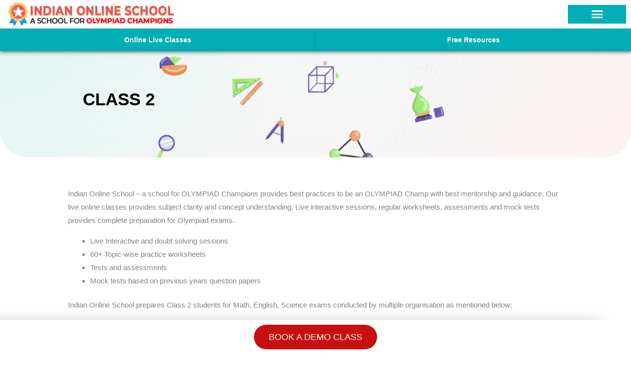

--- FILE ---
content_type: text/html; charset=UTF-8
request_url: https://indianonlineschool.com/olympiad-classes/class-2/
body_size: 59705
content:
<!DOCTYPE html><html lang="en-US"><head><script data-no-optimize="1">var litespeed_docref=sessionStorage.getItem("litespeed_docref");litespeed_docref&&(Object.defineProperty(document,"referrer",{get:function(){return litespeed_docref}}),sessionStorage.removeItem("litespeed_docref"));</script> <link href="https://maxcdn.bootstrapcdn.com/font-awesome/4.2.0/css/font-awesome.min.css" rel="stylesheet">
 <script type="litespeed/javascript">(function(w,d,s,l,i){w[l]=w[l]||[];w[l].push({'gtm.start':new Date().getTime(),event:'gtm.js'});var f=d.getElementsByTagName(s)[0],j=d.createElement(s),dl=l!='dataLayer'?'&l='+l:'';j.async=!0;j.src='https://www.googletagmanager.com/gtm.js?id='+i+dl;f.parentNode.insertBefore(j,f)})(window,document,'script','dataLayer','GTM-K9233RD')</script> <meta charset="UTF-8"><meta name="viewport" content="width=device-width, initial-scale=1"><link rel="profile" href="https://gmpg.org/xfn/11"><meta name='robots' content='index, follow, max-image-preview:large, max-snippet:-1, max-video-preview:-1' /><title>Olympiad Coaching Online For Class 2 | Indian Online School</title><meta name="description" content="Looking for the best online platform for Olympiad Preparation for Grade 2? We provide online coaching classes for class 2 for all the Olympiad exams like: SOF, CREST, Silverzone, Unified Council, Humming Bird, EduHeal, ITO and ISTSE." /><link rel="canonical" href="https://indianonlineschool.com/olympiad-classes/class-2/" /><meta property="og:locale" content="en_US" /><meta property="og:type" content="article" /><meta property="og:title" content="Olympiad Coaching Online For Class 2 | Indian Online School" /><meta property="og:description" content="Looking for the best online platform for Olympiad Preparation for Grade 2? We provide online coaching classes for class 2 for all the Olympiad exams like: SOF, CREST, Silverzone, Unified Council, Humming Bird, EduHeal, ITO and ISTSE." /><meta property="og:url" content="https://indianonlineschool.com/olympiad-classes/class-2/" /><meta property="og:site_name" content="Indian Online School" /><meta property="article:modified_time" content="2024-01-02T07:39:03+00:00" /><meta name="twitter:card" content="summary_large_image" /><meta name="twitter:label1" content="Est. reading time" /><meta name="twitter:data1" content="1 minute" /> <script type="application/ld+json" class="yoast-schema-graph">{"@context":"https://schema.org","@graph":[{"@type":"WebPage","@id":"https://indianonlineschool.com/olympiad-classes/class-2/","url":"https://indianonlineschool.com/olympiad-classes/class-2/","name":"Olympiad Coaching Online For Class 2 | Indian Online School","isPartOf":{"@id":"https://indianonlineschool.com/#website"},"datePublished":"2023-03-14T13:29:35+00:00","dateModified":"2024-01-02T07:39:03+00:00","description":"Looking for the best online platform for Olympiad Preparation for Grade 2? We provide online coaching classes for class 2 for all the Olympiad exams like: SOF, CREST, Silverzone, Unified Council, Humming Bird, EduHeal, ITO and ISTSE.","breadcrumb":{"@id":"https://indianonlineschool.com/olympiad-classes/class-2/#breadcrumb"},"inLanguage":"en-US","potentialAction":[{"@type":"ReadAction","target":["https://indianonlineschool.com/olympiad-classes/class-2/"]}]},{"@type":"BreadcrumbList","@id":"https://indianonlineschool.com/olympiad-classes/class-2/#breadcrumb","itemListElement":[{"@type":"ListItem","position":1,"name":"Home","item":"https://indianonlineschool.com/"},{"@type":"ListItem","position":2,"name":"Olympiad","item":"https://indianonlineschool.com/?page_id=1524"},{"@type":"ListItem","position":3,"name":"Class 2"}]},{"@type":"WebSite","@id":"https://indianonlineschool.com/#website","url":"https://indianonlineschool.com/","name":"Indian Online School","description":"","publisher":{"@id":"https://indianonlineschool.com/#organization"},"potentialAction":[{"@type":"SearchAction","target":{"@type":"EntryPoint","urlTemplate":"https://indianonlineschool.com/?s={search_term_string}"},"query-input":{"@type":"PropertyValueSpecification","valueRequired":true,"valueName":"search_term_string"}}],"inLanguage":"en-US"},{"@type":"Organization","@id":"https://indianonlineschool.com/#organization","name":"Indian Online School","url":"https://indianonlineschool.com/","logo":{"@type":"ImageObject","inLanguage":"en-US","@id":"https://indianonlineschool.com/#/schema/logo/image/","url":"https://indianonlineschool.com/wp-content/uploads/2020/02/iologo.webp","contentUrl":"https://indianonlineschool.com/wp-content/uploads/2020/02/iologo.webp","width":768,"height":122,"caption":"Indian Online School"},"image":{"@id":"https://indianonlineschool.com/#/schema/logo/image/"}}]}</script> <link rel="alternate" type="application/rss+xml" title="Indian Online School &raquo; Feed" href="https://indianonlineschool.com/feed/" /><link rel="alternate" type="application/rss+xml" title="Indian Online School &raquo; Comments Feed" href="https://indianonlineschool.com/comments/feed/" /><link rel="alternate" title="oEmbed (JSON)" type="application/json+oembed" href="https://indianonlineschool.com/wp-json/oembed/1.0/embed?url=https%3A%2F%2Findianonlineschool.com%2Folympiad-classes%2Fclass-2%2F" /><link rel="alternate" title="oEmbed (XML)" type="text/xml+oembed" href="https://indianonlineschool.com/wp-json/oembed/1.0/embed?url=https%3A%2F%2Findianonlineschool.com%2Folympiad-classes%2Fclass-2%2F&#038;format=xml" /><style id='wp-img-auto-sizes-contain-inline-css'>img:is([sizes=auto i],[sizes^="auto," i]){contain-intrinsic-size:3000px 1500px}
/*# sourceURL=wp-img-auto-sizes-contain-inline-css */</style><link data-optimized="2" rel="stylesheet" href="https://indianonlineschool.com/wp-content/litespeed/css/c2636978682465b9a90f7b4b52444a22.css?ver=fbfff" /><style id='astra-theme-css-inline-css'>.ast-no-sidebar .entry-content .alignfull {margin-left: calc( -50vw + 50%);margin-right: calc( -50vw + 50%);max-width: 100vw;width: 100vw;}.ast-no-sidebar .entry-content .alignwide {margin-left: calc(-41vw + 50%);margin-right: calc(-41vw + 50%);max-width: unset;width: unset;}.ast-no-sidebar .entry-content .alignfull .alignfull,.ast-no-sidebar .entry-content .alignfull .alignwide,.ast-no-sidebar .entry-content .alignwide .alignfull,.ast-no-sidebar .entry-content .alignwide .alignwide,.ast-no-sidebar .entry-content .wp-block-column .alignfull,.ast-no-sidebar .entry-content .wp-block-column .alignwide{width: 100%;margin-left: auto;margin-right: auto;}.wp-block-gallery,.blocks-gallery-grid {margin: 0;}.wp-block-separator {max-width: 100px;}.wp-block-separator.is-style-wide,.wp-block-separator.is-style-dots {max-width: none;}.entry-content .has-2-columns .wp-block-column:first-child {padding-right: 10px;}.entry-content .has-2-columns .wp-block-column:last-child {padding-left: 10px;}@media (max-width: 782px) {.entry-content .wp-block-columns .wp-block-column {flex-basis: 100%;}.entry-content .has-2-columns .wp-block-column:first-child {padding-right: 0;}.entry-content .has-2-columns .wp-block-column:last-child {padding-left: 0;}}body .entry-content .wp-block-latest-posts {margin-left: 0;}body .entry-content .wp-block-latest-posts li {list-style: none;}.ast-no-sidebar .ast-container .entry-content .wp-block-latest-posts {margin-left: 0;}.ast-header-break-point .entry-content .alignwide {margin-left: auto;margin-right: auto;}.entry-content .blocks-gallery-item img {margin-bottom: auto;}.wp-block-pullquote {border-top: 4px solid #555d66;border-bottom: 4px solid #555d66;color: #40464d;}:root{--ast-post-nav-space:0;--ast-container-default-xlg-padding:6.67em;--ast-container-default-lg-padding:5.67em;--ast-container-default-slg-padding:4.34em;--ast-container-default-md-padding:3.34em;--ast-container-default-sm-padding:6.67em;--ast-container-default-xs-padding:2.4em;--ast-container-default-xxs-padding:1.4em;--ast-code-block-background:#EEEEEE;--ast-comment-inputs-background:#FAFAFA;--ast-normal-container-width:1200px;--ast-narrow-container-width:750px;--ast-blog-title-font-weight:normal;--ast-blog-meta-weight:inherit;--ast-global-color-primary:var(--ast-global-color-5);--ast-global-color-secondary:var(--ast-global-color-4);--ast-global-color-alternate-background:var(--ast-global-color-7);--ast-global-color-subtle-background:var(--ast-global-color-6);--ast-bg-style-guide:#F8FAFC;--ast-shadow-style-guide:0px 0px 4px 0 #00000057;--ast-global-dark-bg-style:#fff;--ast-global-dark-lfs:#fbfbfb;--ast-widget-bg-color:#fafafa;--ast-wc-container-head-bg-color:#fbfbfb;--ast-title-layout-bg:#eeeeee;--ast-search-border-color:#e7e7e7;--ast-lifter-hover-bg:#e6e6e6;--ast-gallery-block-color:#000;--srfm-color-input-label:var(--ast-global-color-2);}html{font-size:93.75%;}a,.page-title{color:var(--ast-global-color-0);}a:hover,a:focus{color:var(--ast-global-color-1);}body,button,input,select,textarea,.ast-button,.ast-custom-button{font-family:Arial,Helvetica,Verdana,sans-serif;font-weight:400;font-size:15px;font-size:1rem;}blockquote{color:#16181a;}p,.entry-content p{margin-bottom:1em;}h1,h2,h3,h4,h5,h6,.entry-content :where(h1,h2,h3,h4,h5,h6),.entry-content :where(h1,h2,h3,h4,h5,h6) a,.site-title,.site-title a{font-family:Arial,Helvetica,Verdana,sans-serif;font-weight:400;}.site-title{font-size:35px;font-size:2.3333333333333rem;display:none;}header .custom-logo-link img{max-width:200px;width:200px;}.astra-logo-svg{width:200px;}.site-header .site-description{font-size:15px;font-size:1rem;display:none;}.entry-title{font-size:30px;font-size:2rem;}.archive .ast-article-post .ast-article-inner,.blog .ast-article-post .ast-article-inner,.archive .ast-article-post .ast-article-inner:hover,.blog .ast-article-post .ast-article-inner:hover{overflow:hidden;}h1,.entry-content :where(h1),.entry-content :where(h1) a{font-size:68px;font-size:4.5333333333333rem;font-weight:400;font-family:Arial,Helvetica,Verdana,sans-serif;line-height:1.4em;}h2,.entry-content :where(h2),.entry-content :where(h2) a{font-size:25px;font-size:1.6666666666667rem;font-weight:400;font-family:Arial,Helvetica,Verdana,sans-serif;line-height:1.3em;}h3,.entry-content :where(h3),.entry-content :where(h3) a{font-size:20px;font-size:1.3333333333333rem;font-weight:400;font-family:Arial,Helvetica,Verdana,sans-serif;line-height:1.3em;}h4,.entry-content :where(h4),.entry-content :where(h4) a{font-size:20px;font-size:1.3333333333333rem;line-height:1.2em;font-weight:400;font-family:Arial,Helvetica,Verdana,sans-serif;}h5,.entry-content :where(h5),.entry-content :where(h5) a{font-size:18px;font-size:1.2rem;line-height:1.2em;font-weight:400;font-family:Arial,Helvetica,Verdana,sans-serif;}h6,.entry-content :where(h6),.entry-content :where(h6) a{font-size:15px;font-size:1rem;line-height:1.25em;font-weight:400;font-family:Arial,Helvetica,Verdana,sans-serif;}::selection{background-color:var(--ast-global-color-0);color:#ffffff;}body,h1,h2,h3,h4,h5,h6,.entry-title a,.entry-content :where(h1,h2,h3,h4,h5,h6),.entry-content :where(h1,h2,h3,h4,h5,h6) a{color:#616365;}.tagcloud a:hover,.tagcloud a:focus,.tagcloud a.current-item{color:#ffffff;border-color:var(--ast-global-color-0);background-color:var(--ast-global-color-0);}input:focus,input[type="text"]:focus,input[type="email"]:focus,input[type="url"]:focus,input[type="password"]:focus,input[type="reset"]:focus,input[type="search"]:focus,textarea:focus{border-color:var(--ast-global-color-0);}input[type="radio"]:checked,input[type=reset],input[type="checkbox"]:checked,input[type="checkbox"]:hover:checked,input[type="checkbox"]:focus:checked,input[type=range]::-webkit-slider-thumb{border-color:var(--ast-global-color-0);background-color:var(--ast-global-color-0);box-shadow:none;}.site-footer a:hover + .post-count,.site-footer a:focus + .post-count{background:var(--ast-global-color-0);border-color:var(--ast-global-color-0);}.single .nav-links .nav-previous,.single .nav-links .nav-next{color:var(--ast-global-color-0);}.entry-meta,.entry-meta *{line-height:1.45;color:var(--ast-global-color-0);}.entry-meta a:not(.ast-button):hover,.entry-meta a:not(.ast-button):hover *,.entry-meta a:not(.ast-button):focus,.entry-meta a:not(.ast-button):focus *,.page-links > .page-link,.page-links .page-link:hover,.post-navigation a:hover{color:var(--ast-global-color-1);}#cat option,.secondary .calendar_wrap thead a,.secondary .calendar_wrap thead a:visited{color:var(--ast-global-color-0);}.secondary .calendar_wrap #today,.ast-progress-val span{background:var(--ast-global-color-0);}.secondary a:hover + .post-count,.secondary a:focus + .post-count{background:var(--ast-global-color-0);border-color:var(--ast-global-color-0);}.calendar_wrap #today > a{color:#ffffff;}.page-links .page-link,.single .post-navigation a{color:var(--ast-global-color-0);}.ast-header-break-point .main-header-bar .ast-button-wrap .menu-toggle{border-radius:3px;}.ast-search-menu-icon .search-form button.search-submit{padding:0 4px;}.ast-search-menu-icon form.search-form{padding-right:0;}.ast-search-menu-icon.slide-search input.search-field{width:0;}.ast-header-search .ast-search-menu-icon.ast-dropdown-active .search-form,.ast-header-search .ast-search-menu-icon.ast-dropdown-active .search-field:focus{transition:all 0.2s;}.search-form input.search-field:focus{outline:none;}.widget-title,.widget .wp-block-heading{font-size:21px;font-size:1.4rem;color:#616365;}.single .ast-author-details .author-title{color:var(--ast-global-color-1);}.ast-search-menu-icon.slide-search a:focus-visible:focus-visible,.astra-search-icon:focus-visible,#close:focus-visible,a:focus-visible,.ast-menu-toggle:focus-visible,.site .skip-link:focus-visible,.wp-block-loginout input:focus-visible,.wp-block-search.wp-block-search__button-inside .wp-block-search__inside-wrapper,.ast-header-navigation-arrow:focus-visible,.ast-orders-table__row .ast-orders-table__cell:focus-visible,a#ast-apply-coupon:focus-visible,#ast-apply-coupon:focus-visible,#close:focus-visible,.button.search-submit:focus-visible,#search_submit:focus,.normal-search:focus-visible,.ast-header-account-wrap:focus-visible,.astra-cart-drawer-close:focus,.ast-single-variation:focus,.ast-button:focus{outline-style:dotted;outline-color:inherit;outline-width:thin;}input:focus,input[type="text"]:focus,input[type="email"]:focus,input[type="url"]:focus,input[type="password"]:focus,input[type="reset"]:focus,input[type="search"]:focus,input[type="number"]:focus,textarea:focus,.wp-block-search__input:focus,[data-section="section-header-mobile-trigger"] .ast-button-wrap .ast-mobile-menu-trigger-minimal:focus,.ast-mobile-popup-drawer.active .menu-toggle-close:focus,#ast-scroll-top:focus,#coupon_code:focus,#ast-coupon-code:focus{border-style:dotted;border-color:inherit;border-width:thin;}input{outline:none;}.site-logo-img img{ transition:all 0.2s linear;}body .ast-oembed-container *{position:absolute;top:0;width:100%;height:100%;left:0;}body .wp-block-embed-pocket-casts .ast-oembed-container *{position:unset;}.ast-single-post-featured-section + article {margin-top: 2em;}.site-content .ast-single-post-featured-section img {width: 100%;overflow: hidden;object-fit: cover;}.site > .ast-single-related-posts-container {margin-top: 0;}@media (min-width: 922px) {.ast-desktop .ast-container--narrow {max-width: var(--ast-narrow-container-width);margin: 0 auto;}}.ast-page-builder-template .hentry {margin: 0;}.ast-page-builder-template .site-content > .ast-container {max-width: 100%;padding: 0;}.ast-page-builder-template .site .site-content #primary {padding: 0;margin: 0;}.ast-page-builder-template .no-results {text-align: center;margin: 4em auto;}.ast-page-builder-template .ast-pagination {padding: 2em;}.ast-page-builder-template .entry-header.ast-no-title.ast-no-thumbnail {margin-top: 0;}.ast-page-builder-template .entry-header.ast-header-without-markup {margin-top: 0;margin-bottom: 0;}.ast-page-builder-template .entry-header.ast-no-title.ast-no-meta {margin-bottom: 0;}.ast-page-builder-template.single .post-navigation {padding-bottom: 2em;}.ast-page-builder-template.single-post .site-content > .ast-container {max-width: 100%;}.ast-page-builder-template .entry-header {margin-top: 4em;margin-left: auto;margin-right: auto;padding-left: 20px;padding-right: 20px;}.single.ast-page-builder-template .entry-header {padding-left: 20px;padding-right: 20px;}.ast-page-builder-template .ast-archive-description {margin: 4em auto 0;padding-left: 20px;padding-right: 20px;}.ast-page-builder-template.ast-no-sidebar .entry-content .alignwide {margin-left: 0;margin-right: 0;}@media (max-width:921.9px){#ast-desktop-header{display:none;}}@media (min-width:922px){#ast-mobile-header{display:none;}}.wp-block-buttons.aligncenter{justify-content:center;}@media (max-width:782px){.entry-content .wp-block-columns .wp-block-column{margin-left:0px;}}.wp-block-image.aligncenter{margin-left:auto;margin-right:auto;}.wp-block-table.aligncenter{margin-left:auto;margin-right:auto;}.wp-block-buttons .wp-block-button.is-style-outline .wp-block-button__link.wp-element-button,.ast-outline-button,.wp-block-uagb-buttons-child .uagb-buttons-repeater.ast-outline-button{border-color:var(--ast-global-color-0);border-top-width:2px;border-right-width:2px;border-bottom-width:2px;border-left-width:2px;font-family:inherit;font-weight:400;font-size:14px;font-size:0.93333333333333rem;line-height:1em;border-top-left-radius:30px;border-top-right-radius:30px;border-bottom-right-radius:30px;border-bottom-left-radius:30px;}.wp-block-button.is-style-outline .wp-block-button__link:hover,.wp-block-buttons .wp-block-button.is-style-outline .wp-block-button__link:focus,.wp-block-buttons .wp-block-button.is-style-outline > .wp-block-button__link:not(.has-text-color):hover,.wp-block-buttons .wp-block-button.wp-block-button__link.is-style-outline:not(.has-text-color):hover,.ast-outline-button:hover,.ast-outline-button:focus,.wp-block-uagb-buttons-child .uagb-buttons-repeater.ast-outline-button:hover,.wp-block-uagb-buttons-child .uagb-buttons-repeater.ast-outline-button:focus{background-color:#01aeb7;}.wp-block-button .wp-block-button__link.wp-element-button.is-style-outline:not(.has-background),.wp-block-button.is-style-outline>.wp-block-button__link.wp-element-button:not(.has-background),.ast-outline-button{background-color:var(--ast-global-color-0);}.entry-content[data-ast-blocks-layout] > figure{margin-bottom:1em;}.elementor-widget-container .elementor-loop-container .e-loop-item[data-elementor-type="loop-item"]{width:100%;}@media (max-width:921px){.ast-left-sidebar #content > .ast-container{display:flex;flex-direction:column-reverse;width:100%;}.ast-separate-container .ast-article-post,.ast-separate-container .ast-article-single{padding:1.5em 2.14em;}.ast-author-box img.avatar{margin:20px 0 0 0;}}@media (min-width:922px){.ast-separate-container.ast-right-sidebar #primary,.ast-separate-container.ast-left-sidebar #primary{border:0;}.search-no-results.ast-separate-container #primary{margin-bottom:4em;}}.elementor-widget-button .elementor-button{border-style:solid;text-decoration:none;border-top-width:0;border-right-width:0;border-left-width:0;border-bottom-width:0;}body .elementor-button.elementor-size-sm,body .elementor-button.elementor-size-xs,body .elementor-button.elementor-size-md,body .elementor-button.elementor-size-lg,body .elementor-button.elementor-size-xl,body .elementor-button{border-top-left-radius:30px;border-top-right-radius:30px;border-bottom-right-radius:30px;border-bottom-left-radius:30px;padding-top:16px;padding-right:30px;padding-bottom:16px;padding-left:30px;}.elementor-widget-button .elementor-button{border-color:var(--ast-global-color-0);background-color:var(--ast-global-color-0);}.elementor-widget-button .elementor-button:hover,.elementor-widget-button .elementor-button:focus{color:var(--ast-global-color-4);background-color:#01aeb7;border-color:#01aeb7;}.wp-block-button .wp-block-button__link ,.elementor-widget-button .elementor-button,.elementor-widget-button .elementor-button:visited{color:var(--ast-global-color-4);}.elementor-widget-button .elementor-button{font-weight:400;font-size:14px;font-size:0.93333333333333rem;line-height:1em;text-transform:uppercase;}body .elementor-button.elementor-size-sm,body .elementor-button.elementor-size-xs,body .elementor-button.elementor-size-md,body .elementor-button.elementor-size-lg,body .elementor-button.elementor-size-xl,body .elementor-button{font-size:14px;font-size:0.93333333333333rem;}.wp-block-button .wp-block-button__link:hover,.wp-block-button .wp-block-button__link:focus{color:var(--ast-global-color-4);background-color:#01aeb7;border-color:#01aeb7;}.elementor-widget-heading h1.elementor-heading-title{line-height:1.4em;}.elementor-widget-heading h2.elementor-heading-title{line-height:1.3em;}.elementor-widget-heading h3.elementor-heading-title{line-height:1.3em;}.elementor-widget-heading h4.elementor-heading-title{line-height:1.2em;}.elementor-widget-heading h5.elementor-heading-title{line-height:1.2em;}.elementor-widget-heading h6.elementor-heading-title{line-height:1.25em;}.wp-block-button .wp-block-button__link{border-top-width:0;border-right-width:0;border-left-width:0;border-bottom-width:0;border-color:var(--ast-global-color-0);background-color:var(--ast-global-color-0);color:var(--ast-global-color-4);font-family:inherit;font-weight:400;line-height:1em;text-transform:uppercase;font-size:14px;font-size:0.93333333333333rem;border-top-left-radius:30px;border-top-right-radius:30px;border-bottom-right-radius:30px;border-bottom-left-radius:30px;padding-top:16px;padding-right:30px;padding-bottom:16px;padding-left:30px;}.menu-toggle,button,.ast-button,.ast-custom-button,.button,input#submit,input[type="button"],input[type="submit"],input[type="reset"]{border-style:solid;border-top-width:0;border-right-width:0;border-left-width:0;border-bottom-width:0;color:var(--ast-global-color-4);border-color:var(--ast-global-color-0);background-color:var(--ast-global-color-0);padding-top:16px;padding-right:30px;padding-bottom:16px;padding-left:30px;font-family:inherit;font-weight:400;font-size:14px;font-size:0.93333333333333rem;line-height:1em;text-transform:uppercase;border-top-left-radius:30px;border-top-right-radius:30px;border-bottom-right-radius:30px;border-bottom-left-radius:30px;}button:focus,.menu-toggle:hover,button:hover,.ast-button:hover,.ast-custom-button:hover .button:hover,.ast-custom-button:hover ,input[type=reset]:hover,input[type=reset]:focus,input#submit:hover,input#submit:focus,input[type="button"]:hover,input[type="button"]:focus,input[type="submit"]:hover,input[type="submit"]:focus{color:var(--ast-global-color-4);background-color:#01aeb7;border-color:#01aeb7;}@media (max-width:921px){.ast-mobile-header-stack .main-header-bar .ast-search-menu-icon{display:inline-block;}.ast-header-break-point.ast-header-custom-item-outside .ast-mobile-header-stack .main-header-bar .ast-search-icon{margin:0;}.ast-comment-avatar-wrap img{max-width:2.5em;}.ast-comment-meta{padding:0 1.8888em 1.3333em;}.ast-separate-container .ast-comment-list li.depth-1{padding:1.5em 2.14em;}.ast-separate-container .comment-respond{padding:2em 2.14em;}}@media (min-width:544px){.ast-container{max-width:100%;}}@media (max-width:544px){.ast-separate-container .ast-article-post,.ast-separate-container .ast-article-single,.ast-separate-container .comments-title,.ast-separate-container .ast-archive-description{padding:1.5em 1em;}.ast-separate-container #content .ast-container{padding-left:0.54em;padding-right:0.54em;}.ast-separate-container .ast-comment-list .bypostauthor{padding:.5em;}.ast-search-menu-icon.ast-dropdown-active .search-field{width:170px;}} #ast-mobile-header .ast-site-header-cart-li a{pointer-events:none;}body,.ast-separate-container{background-color:#ffffff;background-image:none;}.ast-no-sidebar.ast-separate-container .entry-content .alignfull {margin-left: -6.67em;margin-right: -6.67em;width: auto;}@media (max-width: 1200px) {.ast-no-sidebar.ast-separate-container .entry-content .alignfull {margin-left: -2.4em;margin-right: -2.4em;}}@media (max-width: 768px) {.ast-no-sidebar.ast-separate-container .entry-content .alignfull {margin-left: -2.14em;margin-right: -2.14em;}}@media (max-width: 544px) {.ast-no-sidebar.ast-separate-container .entry-content .alignfull {margin-left: -1em;margin-right: -1em;}}.ast-no-sidebar.ast-separate-container .entry-content .alignwide {margin-left: -20px;margin-right: -20px;}.ast-no-sidebar.ast-separate-container .entry-content .wp-block-column .alignfull,.ast-no-sidebar.ast-separate-container .entry-content .wp-block-column .alignwide {margin-left: auto;margin-right: auto;width: 100%;}@media (max-width:921px){.site-title{display:none;}.site-header .site-description{display:none;}h1,.entry-content :where(h1),.entry-content :where(h1) a{font-size:48px;}h2,.entry-content :where(h2),.entry-content :where(h2) a{font-size:25px;}h3,.entry-content :where(h3),.entry-content :where(h3) a{font-size:20px;}.astra-logo-svg{width:200px;}header .custom-logo-link img,.ast-header-break-point .site-logo-img .custom-mobile-logo-link img{max-width:200px;width:200px;}}@media (max-width:544px){.site-title{display:none;}.site-header .site-description{display:none;}h1,.entry-content :where(h1),.entry-content :where(h1) a{font-size:35px;}h2,.entry-content :where(h2),.entry-content :where(h2) a{font-size:30px;}h3,.entry-content :where(h3),.entry-content :where(h3) a{font-size:25px;}h4,.entry-content :where(h4),.entry-content :where(h4) a{font-size:20px;font-size:1.3333333333333rem;}header .custom-logo-link img,.ast-header-break-point .site-branding img,.ast-header-break-point .custom-logo-link img{max-width:150px;width:150px;}.astra-logo-svg{width:150px;}.ast-header-break-point .site-logo-img .custom-mobile-logo-link img{max-width:150px;}}@media (max-width:921px){html{font-size:85.5%;}}@media (max-width:544px){html{font-size:85.5%;}}@media (min-width:922px){.ast-container{max-width:1240px;}}@font-face {font-family: "Astra";src: url(https://indianonlineschool.com/wp-content/themes/astra/assets/fonts/astra.woff) format("woff"),url(https://indianonlineschool.com/wp-content/themes/astra/assets/fonts/astra.ttf) format("truetype"),url(https://indianonlineschool.com/wp-content/themes/astra/assets/fonts/astra.svg#astra) format("svg");font-weight: normal;font-style: normal;font-display: fallback;}@media (min-width:922px){.main-header-menu .sub-menu .menu-item.ast-left-align-sub-menu:hover > .sub-menu,.main-header-menu .sub-menu .menu-item.ast-left-align-sub-menu.focus > .sub-menu{margin-left:-2px;}}.site .comments-area{padding-bottom:3em;}.footer-widget-area[data-section^="section-fb-html-"] .ast-builder-html-element{text-align:center;}.astra-icon-down_arrow::after {content: "\e900";font-family: Astra;}.astra-icon-close::after {content: "\e5cd";font-family: Astra;}.astra-icon-drag_handle::after {content: "\e25d";font-family: Astra;}.astra-icon-format_align_justify::after {content: "\e235";font-family: Astra;}.astra-icon-menu::after {content: "\e5d2";font-family: Astra;}.astra-icon-reorder::after {content: "\e8fe";font-family: Astra;}.astra-icon-search::after {content: "\e8b6";font-family: Astra;}.astra-icon-zoom_in::after {content: "\e56b";font-family: Astra;}.astra-icon-check-circle::after {content: "\e901";font-family: Astra;}.astra-icon-shopping-cart::after {content: "\f07a";font-family: Astra;}.astra-icon-shopping-bag::after {content: "\f290";font-family: Astra;}.astra-icon-shopping-basket::after {content: "\f291";font-family: Astra;}.astra-icon-circle-o::after {content: "\e903";font-family: Astra;}.astra-icon-certificate::after {content: "\e902";font-family: Astra;}blockquote {padding: 1.2em;}:root .has-ast-global-color-0-color{color:var(--ast-global-color-0);}:root .has-ast-global-color-0-background-color{background-color:var(--ast-global-color-0);}:root .wp-block-button .has-ast-global-color-0-color{color:var(--ast-global-color-0);}:root .wp-block-button .has-ast-global-color-0-background-color{background-color:var(--ast-global-color-0);}:root .has-ast-global-color-1-color{color:var(--ast-global-color-1);}:root .has-ast-global-color-1-background-color{background-color:var(--ast-global-color-1);}:root .wp-block-button .has-ast-global-color-1-color{color:var(--ast-global-color-1);}:root .wp-block-button .has-ast-global-color-1-background-color{background-color:var(--ast-global-color-1);}:root .has-ast-global-color-2-color{color:var(--ast-global-color-2);}:root .has-ast-global-color-2-background-color{background-color:var(--ast-global-color-2);}:root .wp-block-button .has-ast-global-color-2-color{color:var(--ast-global-color-2);}:root .wp-block-button .has-ast-global-color-2-background-color{background-color:var(--ast-global-color-2);}:root .has-ast-global-color-3-color{color:var(--ast-global-color-3);}:root .has-ast-global-color-3-background-color{background-color:var(--ast-global-color-3);}:root .wp-block-button .has-ast-global-color-3-color{color:var(--ast-global-color-3);}:root .wp-block-button .has-ast-global-color-3-background-color{background-color:var(--ast-global-color-3);}:root .has-ast-global-color-4-color{color:var(--ast-global-color-4);}:root .has-ast-global-color-4-background-color{background-color:var(--ast-global-color-4);}:root .wp-block-button .has-ast-global-color-4-color{color:var(--ast-global-color-4);}:root .wp-block-button .has-ast-global-color-4-background-color{background-color:var(--ast-global-color-4);}:root .has-ast-global-color-5-color{color:var(--ast-global-color-5);}:root .has-ast-global-color-5-background-color{background-color:var(--ast-global-color-5);}:root .wp-block-button .has-ast-global-color-5-color{color:var(--ast-global-color-5);}:root .wp-block-button .has-ast-global-color-5-background-color{background-color:var(--ast-global-color-5);}:root .has-ast-global-color-6-color{color:var(--ast-global-color-6);}:root .has-ast-global-color-6-background-color{background-color:var(--ast-global-color-6);}:root .wp-block-button .has-ast-global-color-6-color{color:var(--ast-global-color-6);}:root .wp-block-button .has-ast-global-color-6-background-color{background-color:var(--ast-global-color-6);}:root .has-ast-global-color-7-color{color:var(--ast-global-color-7);}:root .has-ast-global-color-7-background-color{background-color:var(--ast-global-color-7);}:root .wp-block-button .has-ast-global-color-7-color{color:var(--ast-global-color-7);}:root .wp-block-button .has-ast-global-color-7-background-color{background-color:var(--ast-global-color-7);}:root .has-ast-global-color-8-color{color:var(--ast-global-color-8);}:root .has-ast-global-color-8-background-color{background-color:var(--ast-global-color-8);}:root .wp-block-button .has-ast-global-color-8-color{color:var(--ast-global-color-8);}:root .wp-block-button .has-ast-global-color-8-background-color{background-color:var(--ast-global-color-8);}:root{--ast-global-color-0:#01aeb7;--ast-global-color-1:#3a3a3a;--ast-global-color-2:#3a3a3a;--ast-global-color-3:#4b4f58;--ast-global-color-4:#f6f9f9;--ast-global-color-5:#ffffff;--ast-global-color-6:rgba(1,174,183,0.5);--ast-global-color-7:#242424;--ast-global-color-8:#00274f;}:root {--ast-border-color : #dddddd;}.ast-single-entry-banner {-js-display: flex;display: flex;flex-direction: column;justify-content: center;text-align: center;position: relative;background: var(--ast-title-layout-bg);}.ast-single-entry-banner[data-banner-layout="layout-1"] {max-width: 1200px;background: inherit;padding: 20px 0;}.ast-single-entry-banner[data-banner-width-type="custom"] {margin: 0 auto;width: 100%;}.ast-single-entry-banner + .site-content .entry-header {margin-bottom: 0;}.site .ast-author-avatar {--ast-author-avatar-size: ;}a.ast-underline-text {text-decoration: underline;}.ast-container > .ast-terms-link {position: relative;display: block;}a.ast-button.ast-badge-tax {padding: 4px 8px;border-radius: 3px;font-size: inherit;}header.entry-header{text-align:left;}header.entry-header .entry-title{font-size:30px;font-size:2rem;}header.entry-header > *:not(:last-child){margin-bottom:10px;}@media (max-width:921px){header.entry-header{text-align:left;}}@media (max-width:544px){header.entry-header{text-align:left;}}.ast-archive-entry-banner {-js-display: flex;display: flex;flex-direction: column;justify-content: center;text-align: center;position: relative;background: var(--ast-title-layout-bg);}.ast-archive-entry-banner[data-banner-width-type="custom"] {margin: 0 auto;width: 100%;}.ast-archive-entry-banner[data-banner-layout="layout-1"] {background: inherit;padding: 20px 0;text-align: left;}body.archive .ast-archive-description{max-width:1200px;width:100%;text-align:left;padding-top:3em;padding-right:3em;padding-bottom:3em;padding-left:3em;}body.archive .ast-archive-description .ast-archive-title,body.archive .ast-archive-description .ast-archive-title *{font-size:40px;font-size:2.6666666666667rem;}body.archive .ast-archive-description > *:not(:last-child){margin-bottom:10px;}@media (max-width:921px){body.archive .ast-archive-description{text-align:left;}}@media (max-width:544px){body.archive .ast-archive-description{text-align:left;}}.ast-breadcrumbs .trail-browse,.ast-breadcrumbs .trail-items,.ast-breadcrumbs .trail-items li{display:inline-block;margin:0;padding:0;border:none;background:inherit;text-indent:0;text-decoration:none;}.ast-breadcrumbs .trail-browse{font-size:inherit;font-style:inherit;font-weight:inherit;color:inherit;}.ast-breadcrumbs .trail-items{list-style:none;}.trail-items li::after{padding:0 0.3em;content:"\00bb";}.trail-items li:last-of-type::after{display:none;}h1,h2,h3,h4,h5,h6,.entry-content :where(h1,h2,h3,h4,h5,h6){color:var(--ast-global-color-2);}@media (max-width:921px){.ast-builder-grid-row-container.ast-builder-grid-row-tablet-3-firstrow .ast-builder-grid-row > *:first-child,.ast-builder-grid-row-container.ast-builder-grid-row-tablet-3-lastrow .ast-builder-grid-row > *:last-child{grid-column:1 / -1;}}@media (max-width:544px){.ast-builder-grid-row-container.ast-builder-grid-row-mobile-3-firstrow .ast-builder-grid-row > *:first-child,.ast-builder-grid-row-container.ast-builder-grid-row-mobile-3-lastrow .ast-builder-grid-row > *:last-child{grid-column:1 / -1;}}.ast-builder-layout-element[data-section="title_tagline"]{display:flex;}@media (max-width:921px){.ast-header-break-point .ast-builder-layout-element[data-section="title_tagline"]{display:flex;}}@media (max-width:544px){.ast-header-break-point .ast-builder-layout-element[data-section="title_tagline"]{display:flex;}}.ast-builder-menu-1{font-family:inherit;font-weight:normal;}.ast-builder-menu-1 .sub-menu,.ast-builder-menu-1 .inline-on-mobile .sub-menu{border-top-width:1px;border-bottom-width:1px;border-right-width:1px;border-left-width:1px;border-color:#eaeaea;border-style:solid;}.ast-builder-menu-1 .sub-menu .sub-menu{top:-1px;}.ast-builder-menu-1 .main-header-menu > .menu-item > .sub-menu,.ast-builder-menu-1 .main-header-menu > .menu-item > .astra-full-megamenu-wrapper{margin-top:0px;}.ast-desktop .ast-builder-menu-1 .main-header-menu > .menu-item > .sub-menu:before,.ast-desktop .ast-builder-menu-1 .main-header-menu > .menu-item > .astra-full-megamenu-wrapper:before{height:calc( 0px + 1px + 5px );}.ast-desktop .ast-builder-menu-1 .menu-item .sub-menu .menu-link,.ast-header-break-point .main-navigation ul .menu-item .menu-link{border-bottom-width:1px;border-color:#eaeaea;border-style:solid;}.ast-desktop .ast-builder-menu-1 .menu-item .sub-menu:last-child > .menu-item > .menu-link,.ast-header-break-point .main-navigation ul .menu-item .menu-link{border-bottom-width:1px;}.ast-desktop .ast-builder-menu-1 .menu-item:last-child > .menu-item > .menu-link{border-bottom-width:0;}@media (max-width:921px){.ast-header-break-point .ast-builder-menu-1 .menu-item > .menu-link{font-size:15px;font-size:1rem;}.ast-header-break-point .ast-builder-menu-1 .main-header-menu .menu-item > .menu-link{padding-top:0px;padding-bottom:0px;padding-left:15px;padding-right:0px;}.ast-header-break-point .ast-builder-menu-1 .menu-item.menu-item-has-children > .ast-menu-toggle{top:0px;right:calc( 0px - 0.907em );}.ast-builder-menu-1 .inline-on-mobile .menu-item.menu-item-has-children > .ast-menu-toggle{right:-15px;}.ast-builder-menu-1 .menu-item-has-children > .menu-link:after{content:unset;}.ast-builder-menu-1 .main-header-menu,.ast-header-break-point .ast-builder-menu-1 .main-header-menu{margin-top:0px;margin-bottom:0px;margin-left:0px;margin-right:0px;}.ast-builder-menu-1 .main-header-menu > .menu-item > .sub-menu,.ast-builder-menu-1 .main-header-menu > .menu-item > .astra-full-megamenu-wrapper{margin-top:0;}}@media (max-width:544px){.ast-header-break-point .ast-builder-menu-1 .menu-item > .menu-link{font-size:15px;font-size:1rem;}.ast-header-break-point .ast-builder-menu-1 .main-header-menu .menu-item > .menu-link{padding-top:0px;padding-bottom:0px;padding-left:10px;padding-right:0px;}.ast-header-break-point .ast-builder-menu-1 .menu-item.menu-item-has-children > .ast-menu-toggle{top:0px;right:calc( 0px - 0.907em );}.ast-builder-menu-1 .main-header-menu > .menu-item > .sub-menu,.ast-builder-menu-1 .main-header-menu > .menu-item > .astra-full-megamenu-wrapper{margin-top:0;}}.ast-builder-menu-1{display:flex;}@media (max-width:921px){.ast-header-break-point .ast-builder-menu-1{display:flex;}}@media (max-width:544px){.ast-header-break-point .ast-builder-menu-1{display:flex;}}.ast-desktop .ast-menu-hover-style-underline > .menu-item > .menu-link:before,.ast-desktop .ast-menu-hover-style-overline > .menu-item > .menu-link:before {content: "";position: absolute;width: 100%;right: 50%;height: 1px;background-color: transparent;transform: scale(0,0) translate(-50%,0);transition: transform .3s ease-in-out,color .0s ease-in-out;}.ast-desktop .ast-menu-hover-style-underline > .menu-item:hover > .menu-link:before,.ast-desktop .ast-menu-hover-style-overline > .menu-item:hover > .menu-link:before {width: calc(100% - 1.2em);background-color: currentColor;transform: scale(1,1) translate(50%,0);}.ast-desktop .ast-menu-hover-style-underline > .menu-item > .menu-link:before {bottom: 0;}.ast-desktop .ast-menu-hover-style-overline > .menu-item > .menu-link:before {top: 0;}.ast-desktop .ast-menu-hover-style-zoom > .menu-item > .menu-link:hover {transition: all .3s ease;transform: scale(1.2);}.site-below-footer-wrap{padding-top:20px;padding-bottom:20px;}.site-below-footer-wrap[data-section="section-below-footer-builder"]{background-color:rgba(255,255,255,0);background-image:none;min-height:80px;}.site-below-footer-wrap[data-section="section-below-footer-builder"] .ast-builder-grid-row{max-width:1200px;min-height:80px;margin-left:auto;margin-right:auto;}.site-below-footer-wrap[data-section="section-below-footer-builder"] .ast-builder-grid-row,.site-below-footer-wrap[data-section="section-below-footer-builder"] .site-footer-section{align-items:flex-start;}.site-below-footer-wrap[data-section="section-below-footer-builder"].ast-footer-row-inline .site-footer-section{display:flex;margin-bottom:0;}.ast-builder-grid-row-2-equal .ast-builder-grid-row{grid-template-columns:repeat( 2,1fr );}@media (max-width:921px){.site-below-footer-wrap[data-section="section-below-footer-builder"].ast-footer-row-tablet-inline .site-footer-section{display:flex;margin-bottom:0;}.site-below-footer-wrap[data-section="section-below-footer-builder"].ast-footer-row-tablet-stack .site-footer-section{display:block;margin-bottom:10px;}.ast-builder-grid-row-container.ast-builder-grid-row-tablet-2-equal .ast-builder-grid-row{grid-template-columns:repeat( 2,1fr );}}@media (max-width:544px){.site-below-footer-wrap[data-section="section-below-footer-builder"].ast-footer-row-mobile-inline .site-footer-section{display:flex;margin-bottom:0;}.site-below-footer-wrap[data-section="section-below-footer-builder"].ast-footer-row-mobile-stack .site-footer-section{display:block;margin-bottom:10px;}.ast-builder-grid-row-container.ast-builder-grid-row-mobile-full .ast-builder-grid-row{grid-template-columns:1fr;}}@media (max-width:921px){.site-below-footer-wrap[data-section="section-below-footer-builder"]{padding-top:2em;padding-bottom:2em;}}.site-below-footer-wrap[data-section="section-below-footer-builder"]{display:grid;}@media (max-width:921px){.ast-header-break-point .site-below-footer-wrap[data-section="section-below-footer-builder"]{display:grid;}}@media (max-width:544px){.ast-header-break-point .site-below-footer-wrap[data-section="section-below-footer-builder"]{display:grid;}}.ast-builder-html-element img.alignnone{display:inline-block;}.ast-builder-html-element p:first-child{margin-top:0;}.ast-builder-html-element p:last-child{margin-bottom:0;}.ast-header-break-point .main-header-bar .ast-builder-html-element{line-height:1.85714285714286;}.footer-widget-area[data-section="section-fb-html-1"]{display:block;}@media (max-width:921px){.ast-header-break-point .footer-widget-area[data-section="section-fb-html-1"]{display:block;}}@media (max-width:544px){.ast-header-break-point .footer-widget-area[data-section="section-fb-html-1"]{display:block;}}.footer-widget-area[data-section="section-fb-html-1"] .ast-builder-html-element{text-align:right;}@media (max-width:921px){.footer-widget-area[data-section="section-fb-html-1"] .ast-builder-html-element{text-align:center;}}@media (max-width:544px){.footer-widget-area[data-section="section-fb-html-1"] .ast-builder-html-element{text-align:center;}}.ast-footer-copyright{text-align:left;}.ast-footer-copyright.site-footer-focus-item {color:#616365;}@media (max-width:921px){.ast-footer-copyright{text-align:right;}}@media (max-width:544px){.ast-footer-copyright{text-align:center;}}.ast-footer-copyright.ast-builder-layout-element{display:flex;}@media (max-width:921px){.ast-header-break-point .ast-footer-copyright.ast-builder-layout-element{display:flex;}}@media (max-width:544px){.ast-header-break-point .ast-footer-copyright.ast-builder-layout-element{display:flex;}}.ast-social-stack-desktop .ast-builder-social-element,.ast-social-stack-tablet .ast-builder-social-element,.ast-social-stack-mobile .ast-builder-social-element {margin-top: 6px;margin-bottom: 6px;}.social-show-label-true .ast-builder-social-element {width: auto;padding: 0 0.4em;}[data-section^="section-fb-social-icons-"] .footer-social-inner-wrap {text-align: center;}.ast-footer-social-wrap {width: 100%;}.ast-footer-social-wrap .ast-builder-social-element:first-child {margin-left: 0;}.ast-footer-social-wrap .ast-builder-social-element:last-child {margin-right: 0;}.ast-header-social-wrap .ast-builder-social-element:first-child {margin-left: 0;}.ast-header-social-wrap .ast-builder-social-element:last-child {margin-right: 0;}.ast-builder-social-element {line-height: 1;color: var(--ast-global-color-2);background: transparent;vertical-align: middle;transition: all 0.01s;margin-left: 6px;margin-right: 6px;justify-content: center;align-items: center;}.ast-builder-social-element .social-item-label {padding-left: 6px;}.ast-footer-social-1-wrap .ast-builder-social-element,.ast-footer-social-1-wrap .social-show-label-true .ast-builder-social-element{margin-left:13px;margin-right:13px;}.ast-footer-social-1-wrap .ast-builder-social-element svg{width:22px;height:22px;}.ast-footer-social-1-wrap .ast-social-color-type-custom svg{fill:var(--ast-global-color-4);}.ast-footer-social-1-wrap .ast-social-color-type-custom .ast-builder-social-element:hover{color:var(--ast-global-color-5);}.ast-footer-social-1-wrap .ast-social-color-type-custom .ast-builder-social-element:hover svg{fill:var(--ast-global-color-5);}.ast-footer-social-1-wrap .ast-social-color-type-custom .social-item-label{color:var(--ast-global-color-4);}.ast-footer-social-1-wrap .ast-builder-social-element:hover .social-item-label{color:var(--ast-global-color-5);}[data-section="section-fb-social-icons-1"] .footer-social-inner-wrap{text-align:center;}@media (max-width:921px){[data-section="section-fb-social-icons-1"] .footer-social-inner-wrap{text-align:center;}}@media (max-width:544px){[data-section="section-fb-social-icons-1"] .footer-social-inner-wrap{text-align:center;}}.ast-builder-layout-element[data-section="section-fb-social-icons-1"]{display:flex;}@media (max-width:921px){.ast-header-break-point .ast-builder-layout-element[data-section="section-fb-social-icons-1"]{display:flex;}}@media (max-width:544px){.ast-header-break-point .ast-builder-layout-element[data-section="section-fb-social-icons-1"]{display:flex;}}.site-footer{background-image:none;}.site-primary-footer-wrap{padding-top:45px;padding-bottom:45px;}.site-primary-footer-wrap[data-section="section-primary-footer-builder"]{background-image:linear-gradient(to right,rgba(250,250,250,0),rgba(250,250,250,0)),url(http://test.indianonlineschool.com/wp-content/uploads/2021/12/footer.png);background-repeat:repeat;background-position:center center;background-size:cover;background-attachment:scroll;}.site-primary-footer-wrap[data-section="section-primary-footer-builder"] .ast-builder-grid-row{max-width:1200px;margin-left:auto;margin-right:auto;}.site-primary-footer-wrap[data-section="section-primary-footer-builder"] .ast-builder-grid-row,.site-primary-footer-wrap[data-section="section-primary-footer-builder"] .site-footer-section{align-items:center;}.site-primary-footer-wrap[data-section="section-primary-footer-builder"].ast-footer-row-inline .site-footer-section{display:flex;margin-bottom:0;}.ast-builder-grid-row-full .ast-builder-grid-row{grid-template-columns:1fr;}@media (max-width:921px){.site-primary-footer-wrap[data-section="section-primary-footer-builder"].ast-footer-row-tablet-inline .site-footer-section{display:flex;margin-bottom:0;}.site-primary-footer-wrap[data-section="section-primary-footer-builder"].ast-footer-row-tablet-stack .site-footer-section{display:block;margin-bottom:10px;}.ast-builder-grid-row-container.ast-builder-grid-row-tablet-full .ast-builder-grid-row{grid-template-columns:1fr;}}@media (max-width:544px){.site-primary-footer-wrap[data-section="section-primary-footer-builder"].ast-footer-row-mobile-inline .site-footer-section{display:flex;margin-bottom:0;}.site-primary-footer-wrap[data-section="section-primary-footer-builder"].ast-footer-row-mobile-stack .site-footer-section{display:block;margin-bottom:10px;}.ast-builder-grid-row-container.ast-builder-grid-row-mobile-full .ast-builder-grid-row{grid-template-columns:1fr;}}.site-primary-footer-wrap[data-section="section-primary-footer-builder"]{padding-top:15%;padding-bottom:15%;}@media (max-width:921px){.site-primary-footer-wrap[data-section="section-primary-footer-builder"]{padding-top:15%;padding-bottom:16%;}}@media (max-width:544px){.site-primary-footer-wrap[data-section="section-primary-footer-builder"]{padding-top:34%;padding-bottom:34%;}}.site-primary-footer-wrap[data-section="section-primary-footer-builder"]{display:grid;}@media (max-width:921px){.ast-header-break-point .site-primary-footer-wrap[data-section="section-primary-footer-builder"]{display:grid;}}@media (max-width:544px){.ast-header-break-point .site-primary-footer-wrap[data-section="section-primary-footer-builder"]{display:grid;}}.footer-widget-area[data-section="sidebar-widgets-footer-widget-1"] .footer-widget-area-inner{text-align:center;}@media (max-width:921px){.footer-widget-area[data-section="sidebar-widgets-footer-widget-1"] .footer-widget-area-inner{text-align:center;}}@media (max-width:544px){.footer-widget-area[data-section="sidebar-widgets-footer-widget-1"] .footer-widget-area-inner{text-align:center;}}.footer-widget-area[data-section="sidebar-widgets-footer-widget-1"] .footer-widget-area-inner{color:var(--ast-global-color-4);font-size:29px;font-size:1.9333333333333rem;}.footer-widget-area[data-section="sidebar-widgets-footer-widget-1"] .widget-title,.footer-widget-area[data-section="sidebar-widgets-footer-widget-1"] h1,.footer-widget-area[data-section="sidebar-widgets-footer-widget-1"] .widget-area h1,.footer-widget-area[data-section="sidebar-widgets-footer-widget-1"] h2,.footer-widget-area[data-section="sidebar-widgets-footer-widget-1"] .widget-area h2,.footer-widget-area[data-section="sidebar-widgets-footer-widget-1"] h3,.footer-widget-area[data-section="sidebar-widgets-footer-widget-1"] .widget-area h3,.footer-widget-area[data-section="sidebar-widgets-footer-widget-1"] h4,.footer-widget-area[data-section="sidebar-widgets-footer-widget-1"] .widget-area h4,.footer-widget-area[data-section="sidebar-widgets-footer-widget-1"] h5,.footer-widget-area[data-section="sidebar-widgets-footer-widget-1"] .widget-area h5,.footer-widget-area[data-section="sidebar-widgets-footer-widget-1"] h6,.footer-widget-area[data-section="sidebar-widgets-footer-widget-1"] .widget-area h6{color:var(--ast-global-color-5);font-size:45px;font-size:3rem;}@media (max-width:921px){.footer-widget-area[data-section="sidebar-widgets-footer-widget-1"] .footer-widget-area-inner{font-size:17px;font-size:1.1333333333333rem;}.footer-widget-area[data-section="sidebar-widgets-footer-widget-1"] .widget-title,.footer-widget-area[data-section="sidebar-widgets-footer-widget-1"] h1,.footer-widget-area[data-section="sidebar-widgets-footer-widget-1"] .widget-area h1,.footer-widget-area[data-section="sidebar-widgets-footer-widget-1"] h2,.footer-widget-area[data-section="sidebar-widgets-footer-widget-1"] .widget-area h2,.footer-widget-area[data-section="sidebar-widgets-footer-widget-1"] h3,.footer-widget-area[data-section="sidebar-widgets-footer-widget-1"] .widget-area h3,.footer-widget-area[data-section="sidebar-widgets-footer-widget-1"] h4,.footer-widget-area[data-section="sidebar-widgets-footer-widget-1"] .widget-area h4,.footer-widget-area[data-section="sidebar-widgets-footer-widget-1"] h5,.footer-widget-area[data-section="sidebar-widgets-footer-widget-1"] .widget-area h5,.footer-widget-area[data-section="sidebar-widgets-footer-widget-1"] h6,.footer-widget-area[data-section="sidebar-widgets-footer-widget-1"] .widget-area h6{font-size:25px;font-size:1.6666666666667rem;}}@media (max-width:544px){.footer-widget-area[data-section="sidebar-widgets-footer-widget-1"] .footer-widget-area-inner{font-size:13px;font-size:0.86666666666667rem;}.footer-widget-area[data-section="sidebar-widgets-footer-widget-1"] .widget-title,.footer-widget-area[data-section="sidebar-widgets-footer-widget-1"] h1,.footer-widget-area[data-section="sidebar-widgets-footer-widget-1"] .widget-area h1,.footer-widget-area[data-section="sidebar-widgets-footer-widget-1"] h2,.footer-widget-area[data-section="sidebar-widgets-footer-widget-1"] .widget-area h2,.footer-widget-area[data-section="sidebar-widgets-footer-widget-1"] h3,.footer-widget-area[data-section="sidebar-widgets-footer-widget-1"] .widget-area h3,.footer-widget-area[data-section="sidebar-widgets-footer-widget-1"] h4,.footer-widget-area[data-section="sidebar-widgets-footer-widget-1"] .widget-area h4,.footer-widget-area[data-section="sidebar-widgets-footer-widget-1"] h5,.footer-widget-area[data-section="sidebar-widgets-footer-widget-1"] .widget-area h5,.footer-widget-area[data-section="sidebar-widgets-footer-widget-1"] h6,.footer-widget-area[data-section="sidebar-widgets-footer-widget-1"] .widget-area h6{font-size:19px;font-size:1.2666666666667rem;}}.footer-widget-area[data-section="sidebar-widgets-footer-widget-1"]{display:block;}@media (max-width:921px){.ast-header-break-point .footer-widget-area[data-section="sidebar-widgets-footer-widget-1"]{display:block;}}@media (max-width:544px){.ast-header-break-point .footer-widget-area[data-section="sidebar-widgets-footer-widget-1"]{display:block;}}.elementor-widget-heading .elementor-heading-title{margin:0;}.elementor-page .ast-menu-toggle{color:unset !important;background:unset !important;}.elementor-post.elementor-grid-item.hentry{margin-bottom:0;}.woocommerce div.product .elementor-element.elementor-products-grid .related.products ul.products li.product,.elementor-element .elementor-wc-products .woocommerce[class*='columns-'] ul.products li.product{width:auto;margin:0;float:none;}body .elementor hr{background-color:#ccc;margin:0;}.ast-left-sidebar .elementor-section.elementor-section-stretched,.ast-right-sidebar .elementor-section.elementor-section-stretched{max-width:100%;left:0 !important;}.elementor-posts-container [CLASS*="ast-width-"]{width:100%;}.elementor-template-full-width .ast-container{display:block;}.elementor-screen-only,.screen-reader-text,.screen-reader-text span,.ui-helper-hidden-accessible{top:0 !important;}@media (max-width:544px){.elementor-element .elementor-wc-products .woocommerce[class*="columns-"] ul.products li.product{width:auto;margin:0;}.elementor-element .woocommerce .woocommerce-result-count{float:none;}}.ast-desktop .ast-mega-menu-enabled .ast-builder-menu-1 div:not( .astra-full-megamenu-wrapper) .sub-menu,.ast-builder-menu-1 .inline-on-mobile .sub-menu,.ast-desktop .ast-builder-menu-1 .astra-full-megamenu-wrapper,.ast-desktop .ast-builder-menu-1 .menu-item .sub-menu{box-shadow:0px 4px 10px -2px rgba(0,0,0,0.1);}.ast-desktop .ast-mobile-popup-drawer.active .ast-mobile-popup-inner{max-width:35%;}@media (max-width:921px){#ast-mobile-popup-wrapper .ast-mobile-popup-drawer .ast-mobile-popup-inner{width:90%;}.ast-mobile-popup-drawer.active .ast-mobile-popup-inner{max-width:90%;}}@media (max-width:544px){#ast-mobile-popup-wrapper .ast-mobile-popup-drawer .ast-mobile-popup-inner{width:90%;}.ast-mobile-popup-drawer.active .ast-mobile-popup-inner{max-width:90%;}}.ast-header-break-point .main-header-bar{border-bottom-width:0px;}@media (min-width:922px){.main-header-bar{border-bottom-width:0px;}}.ast-flex{-webkit-align-content:center;-ms-flex-line-pack:center;align-content:center;-webkit-box-align:center;-webkit-align-items:center;-moz-box-align:center;-ms-flex-align:center;align-items:center;}.main-header-bar{padding:1em 0;}.ast-site-identity{padding:0;}.header-main-layout-1 .ast-flex.main-header-container,.header-main-layout-3 .ast-flex.main-header-container{-webkit-align-content:center;-ms-flex-line-pack:center;align-content:center;-webkit-box-align:center;-webkit-align-items:center;-moz-box-align:center;-ms-flex-align:center;align-items:center;}.header-main-layout-1 .ast-flex.main-header-container,.header-main-layout-3 .ast-flex.main-header-container{-webkit-align-content:center;-ms-flex-line-pack:center;align-content:center;-webkit-box-align:center;-webkit-align-items:center;-moz-box-align:center;-ms-flex-align:center;align-items:center;}.main-header-menu .sub-menu .menu-item.menu-item-has-children > .menu-link:after{position:absolute;right:1em;top:50%;transform:translate(0,-50%) rotate(270deg);}.ast-header-break-point .main-header-bar .main-header-bar-navigation .page_item_has_children > .ast-menu-toggle::before,.ast-header-break-point .main-header-bar .main-header-bar-navigation .menu-item-has-children > .ast-menu-toggle::before,.ast-mobile-popup-drawer .main-header-bar-navigation .menu-item-has-children>.ast-menu-toggle::before,.ast-header-break-point .ast-mobile-header-wrap .main-header-bar-navigation .menu-item-has-children > .ast-menu-toggle::before{font-weight:bold;content:"\e900";font-family:Astra;text-decoration:inherit;display:inline-block;}.ast-header-break-point .main-navigation ul.sub-menu .menu-item .menu-link:before{content:"\e900";font-family:Astra;font-size:.65em;text-decoration:inherit;display:inline-block;transform:translate(0,-2px) rotateZ(270deg);margin-right:5px;}.widget_search .search-form:after{font-family:Astra;font-size:1.2em;font-weight:normal;content:"\e8b6";position:absolute;top:50%;right:15px;transform:translate(0,-50%);}.astra-search-icon::before{content:"\e8b6";font-family:Astra;font-style:normal;font-weight:normal;text-decoration:inherit;text-align:center;-webkit-font-smoothing:antialiased;-moz-osx-font-smoothing:grayscale;z-index:3;}.main-header-bar .main-header-bar-navigation .page_item_has_children > a:after,.main-header-bar .main-header-bar-navigation .menu-item-has-children > a:after,.menu-item-has-children .ast-header-navigation-arrow:after{content:"\e900";display:inline-block;font-family:Astra;font-size:.6rem;font-weight:bold;text-rendering:auto;-webkit-font-smoothing:antialiased;-moz-osx-font-smoothing:grayscale;margin-left:10px;line-height:normal;}.menu-item-has-children .sub-menu .ast-header-navigation-arrow:after{margin-left:0;}.ast-mobile-popup-drawer .main-header-bar-navigation .ast-submenu-expanded>.ast-menu-toggle::before{transform:rotateX(180deg);}.ast-header-break-point .main-header-bar-navigation .menu-item-has-children > .menu-link:after{display:none;}@media (min-width:922px){.ast-builder-menu .main-navigation > ul > li:last-child a{margin-right:0;}}.ast-separate-container .ast-article-inner{background-color:var(--ast-global-color-5);background-image:none;}@media (max-width:921px){.ast-separate-container .ast-article-inner{background-color:#ffffff;background-image:none;}}@media (max-width:544px){.ast-separate-container .ast-article-inner{background-color:#ffffff;background-image:none;}}.ast-separate-container .ast-article-single:not(.ast-related-post),.ast-separate-container .error-404,.ast-separate-container .no-results,.single.ast-separate-container.ast-author-meta,.ast-separate-container .related-posts-title-wrapper,.ast-separate-container .comments-count-wrapper,.ast-box-layout.ast-plain-container .site-content,.ast-padded-layout.ast-plain-container .site-content,.ast-separate-container .ast-archive-description,.ast-separate-container .comments-area .comment-respond,.ast-separate-container .comments-area .ast-comment-list li,.ast-separate-container .comments-area .comments-title{background-color:var(--ast-global-color-5);background-image:none;}@media (max-width:921px){.ast-separate-container .ast-article-single:not(.ast-related-post),.ast-separate-container .error-404,.ast-separate-container .no-results,.single.ast-separate-container.ast-author-meta,.ast-separate-container .related-posts-title-wrapper,.ast-separate-container .comments-count-wrapper,.ast-box-layout.ast-plain-container .site-content,.ast-padded-layout.ast-plain-container .site-content,.ast-separate-container .ast-archive-description{background-color:#ffffff;background-image:none;}}@media (max-width:544px){.ast-separate-container .ast-article-single:not(.ast-related-post),.ast-separate-container .error-404,.ast-separate-container .no-results,.single.ast-separate-container.ast-author-meta,.ast-separate-container .related-posts-title-wrapper,.ast-separate-container .comments-count-wrapper,.ast-box-layout.ast-plain-container .site-content,.ast-padded-layout.ast-plain-container .site-content,.ast-separate-container .ast-archive-description{background-color:#ffffff;background-image:none;}}.ast-separate-container.ast-two-container #secondary .widget{background-color:var(--ast-global-color-5);background-image:none;}@media (max-width:921px){.ast-separate-container.ast-two-container #secondary .widget{background-color:#ffffff;background-image:none;}}@media (max-width:544px){.ast-separate-container.ast-two-container #secondary .widget{background-color:#ffffff;background-image:none;}}#ast-scroll-top {display: none;position: fixed;text-align: center;cursor: pointer;z-index: 99;width: 2.1em;height: 2.1em;line-height: 2.1;color: #ffffff;border-radius: 2px;content: "";outline: inherit;}@media (min-width: 769px) {#ast-scroll-top {content: "769";}}#ast-scroll-top .ast-icon.icon-arrow svg {margin-left: 0px;vertical-align: middle;transform: translate(0,-20%) rotate(180deg);width: 1.6em;}.ast-scroll-to-top-right {right: 30px;bottom: 30px;}.ast-scroll-to-top-left {left: 30px;bottom: 30px;}#ast-scroll-top{background-color:var(--ast-global-color-0);font-size:15px;}.ast-scroll-top-icon::before{content:"\e900";font-family:Astra;text-decoration:inherit;}.ast-scroll-top-icon{transform:rotate(180deg);}@media (max-width:921px){#ast-scroll-top .ast-icon.icon-arrow svg{width:1em;}}.ast-off-canvas-active body.ast-main-header-nav-open {overflow: hidden;}.ast-mobile-popup-drawer .ast-mobile-popup-overlay {background-color: rgba(0,0,0,0.4);position: fixed;top: 0;right: 0;bottom: 0;left: 0;visibility: hidden;opacity: 0;transition: opacity 0.2s ease-in-out;}.ast-mobile-popup-drawer .ast-mobile-popup-header {-js-display: flex;display: flex;justify-content: flex-end;min-height: calc( 1.2em + 24px);}.ast-mobile-popup-drawer .ast-mobile-popup-header .menu-toggle-close {background: transparent;border: 0;font-size: 24px;line-height: 1;padding: .6em;color: inherit;-js-display: flex;display: flex;box-shadow: none;}.ast-mobile-popup-drawer.ast-mobile-popup-full-width .ast-mobile-popup-inner {max-width: none;transition: transform 0s ease-in,opacity 0.2s ease-in;}.ast-mobile-popup-drawer.active {left: 0;opacity: 1;right: 0;z-index: 100000;transition: opacity 0.25s ease-out;}.ast-mobile-popup-drawer.active .ast-mobile-popup-overlay {opacity: 1;cursor: pointer;visibility: visible;}body.admin-bar .ast-mobile-popup-drawer,body.admin-bar .ast-mobile-popup-drawer .ast-mobile-popup-inner {top: 32px;}body.admin-bar.ast-primary-sticky-header-active .ast-mobile-popup-drawer,body.admin-bar.ast-primary-sticky-header-active .ast-mobile-popup-drawer .ast-mobile-popup-inner{top: 0px;}@media (max-width: 782px) {body.admin-bar .ast-mobile-popup-drawer,body.admin-bar .ast-mobile-popup-drawer .ast-mobile-popup-inner {top: 46px;}}.ast-mobile-popup-content > *,.ast-desktop-popup-content > *{padding: 10px 0;height: auto;}.ast-mobile-popup-content > *:first-child,.ast-desktop-popup-content > *:first-child{padding-top: 10px;}.ast-mobile-popup-content > .ast-builder-menu,.ast-desktop-popup-content > .ast-builder-menu{padding-top: 0;}.ast-mobile-popup-content > *:last-child,.ast-desktop-popup-content > *:last-child {padding-bottom: 0;}.ast-mobile-popup-drawer .ast-mobile-popup-content .ast-search-icon,.ast-mobile-popup-drawer .main-header-bar-navigation .menu-item-has-children .sub-menu,.ast-mobile-popup-drawer .ast-desktop-popup-content .ast-search-icon {display: none;}.ast-mobile-popup-drawer .ast-mobile-popup-content .ast-search-menu-icon.ast-inline-search label,.ast-mobile-popup-drawer .ast-desktop-popup-content .ast-search-menu-icon.ast-inline-search label {width: 100%;}.ast-mobile-popup-content .ast-builder-menu-mobile .main-header-menu,.ast-mobile-popup-content .ast-builder-menu-mobile .main-header-menu .sub-menu {background-color: transparent;}.ast-mobile-popup-content .ast-icon svg {height: .85em;width: .95em;margin-top: 15px;}.ast-mobile-popup-content .ast-icon.icon-search svg {margin-top: 0;}.ast-desktop .ast-desktop-popup-content .astra-menu-animation-slide-up > .menu-item > .sub-menu,.ast-desktop .ast-desktop-popup-content .astra-menu-animation-slide-up > .menu-item .menu-item > .sub-menu,.ast-desktop .ast-desktop-popup-content .astra-menu-animation-slide-down > .menu-item > .sub-menu,.ast-desktop .ast-desktop-popup-content .astra-menu-animation-slide-down > .menu-item .menu-item > .sub-menu,.ast-desktop .ast-desktop-popup-content .astra-menu-animation-fade > .menu-item > .sub-menu,.ast-mobile-popup-drawer.show,.ast-desktop .ast-desktop-popup-content .astra-menu-animation-fade > .menu-item .menu-item > .sub-menu{opacity: 1;visibility: visible;}.ast-mobile-popup-drawer {position: fixed;top: 0;bottom: 0;left: -99999rem;right: 99999rem;transition: opacity 0.25s ease-in,left 0s 0.25s,right 0s 0.25s;opacity: 0;visibility: hidden;}.ast-mobile-popup-drawer .ast-mobile-popup-inner {width: 100%;transform: translateX(100%);max-width: 90%;right: 0;top: 0;background: #fafafa;color: #3a3a3a;bottom: 0;opacity: 0;position: fixed;box-shadow: 0 0 2rem 0 rgba(0,0,0,0.1);-js-display: flex;display: flex;flex-direction: column;transition: transform 0.2s ease-in,opacity 0.2s ease-in;overflow-y:auto;overflow-x:hidden;}.ast-mobile-popup-drawer.ast-mobile-popup-left .ast-mobile-popup-inner {transform: translateX(-100%);right: auto;left: 0;}.ast-hfb-header.ast-default-menu-enable.ast-header-break-point .ast-mobile-popup-drawer .main-header-bar-navigation ul .menu-item .sub-menu .menu-link {padding-left: 30px;}.ast-hfb-header.ast-default-menu-enable.ast-header-break-point .ast-mobile-popup-drawer .main-header-bar-navigation .sub-menu .menu-item .menu-item .menu-link {padding-left: 40px;}.ast-mobile-popup-drawer .main-header-bar-navigation .menu-item-has-children > .ast-menu-toggle {right: calc( 20px - 0.907em);}.ast-mobile-popup-drawer.content-align-flex-end .main-header-bar-navigation .menu-item-has-children > .ast-menu-toggle {left: calc( 20px - 0.907em);width: fit-content;}.ast-mobile-popup-drawer .ast-mobile-popup-content .ast-search-menu-icon,.ast-mobile-popup-drawer .ast-mobile-popup-content .ast-search-menu-icon.slide-search,.ast-mobile-popup-drawer .ast-desktop-popup-content .ast-search-menu-icon,.ast-mobile-popup-drawer .ast-desktop-popup-content .ast-search-menu-icon.slide-search {width: 100%;position: relative;display: block;right: auto;transform: none;}.ast-mobile-popup-drawer .ast-mobile-popup-content .ast-search-menu-icon.slide-search .search-form,.ast-mobile-popup-drawer .ast-mobile-popup-content .ast-search-menu-icon .search-form,.ast-mobile-popup-drawer .ast-desktop-popup-content .ast-search-menu-icon.slide-search .search-form,.ast-mobile-popup-drawer .ast-desktop-popup-content .ast-search-menu-icon .search-form {right: 0;visibility: visible;opacity: 1;position: relative;top: auto;transform: none;padding: 0;display: block;overflow: hidden;}.ast-mobile-popup-drawer .ast-mobile-popup-content .ast-search-menu-icon.ast-inline-search .search-field,.ast-mobile-popup-drawer .ast-mobile-popup-content .ast-search-menu-icon .search-field,.ast-mobile-popup-drawer .ast-desktop-popup-content .ast-search-menu-icon.ast-inline-search .search-field,.ast-mobile-popup-drawer .ast-desktop-popup-content .ast-search-menu-icon .search-field {width: 100%;padding-right: 5.5em;}.ast-mobile-popup-drawer .ast-mobile-popup-content .ast-search-menu-icon .search-submit,.ast-mobile-popup-drawer .ast-desktop-popup-content .ast-search-menu-icon .search-submit {display: block;position: absolute;height: 100%;top: 0;right: 0;padding: 0 1em;border-radius: 0;}.ast-mobile-popup-drawer.active .ast-mobile-popup-inner {opacity: 1;visibility: visible;transform: translateX(0%);}.ast-mobile-popup-drawer.active .ast-mobile-popup-inner{background-color:#ffffff;;}.ast-mobile-header-wrap .ast-mobile-header-content,.ast-desktop-header-content{background-color:#ffffff;;}.ast-mobile-popup-content > *,.ast-mobile-header-content > *,.ast-desktop-popup-content > *,.ast-desktop-header-content > *{padding-top:0px;padding-bottom:0px;}.content-align-flex-start .ast-builder-layout-element{justify-content:flex-start;}.content-align-flex-start .main-header-menu{text-align:left;}.ast-mobile-popup-drawer.active .menu-toggle-close{color:#3a3a3a;}.ast-mobile-header-wrap .ast-primary-header-bar,.ast-primary-header-bar .site-primary-header-wrap{min-height:70px;}.ast-desktop .ast-primary-header-bar .main-header-menu > .menu-item{line-height:70px;}.ast-header-break-point #masthead .ast-mobile-header-wrap .ast-primary-header-bar,.ast-header-break-point #masthead .ast-mobile-header-wrap .ast-below-header-bar,.ast-header-break-point #masthead .ast-mobile-header-wrap .ast-above-header-bar{padding-left:20px;padding-right:20px;}.ast-header-break-point .ast-primary-header-bar{border-bottom-width:0px;border-bottom-color:#eaeaea;border-bottom-style:solid;}@media (min-width:922px){.ast-primary-header-bar{border-bottom-width:0px;border-bottom-color:#eaeaea;border-bottom-style:solid;}}.ast-primary-header-bar{background-color:var(--ast-global-color-5);background-image:none;}.ast-desktop .ast-primary-header-bar.main-header-bar,.ast-header-break-point #masthead .ast-primary-header-bar.main-header-bar{padding-top:0px;padding-bottom:0px;padding-left:0px;padding-right:0px;}@media (max-width:921px){.ast-desktop .ast-primary-header-bar.main-header-bar,.ast-header-break-point #masthead .ast-primary-header-bar.main-header-bar{padding-top:0em;padding-bottom:0em;padding-left:1em;padding-right:1em;}}@media (max-width:544px){.ast-desktop .ast-primary-header-bar.main-header-bar,.ast-header-break-point #masthead .ast-primary-header-bar.main-header-bar{padding-top:0em;padding-bottom:0em;padding-left:1em;padding-right:1em;}}.ast-primary-header-bar{display:block;}@media (max-width:921px){.ast-header-break-point .ast-primary-header-bar{display:grid;}}@media (max-width:544px){.ast-header-break-point .ast-primary-header-bar{display:grid;}}[data-section="section-header-mobile-trigger"] .ast-button-wrap .ast-mobile-menu-trigger-fill{color:#ffffff;border:none;background:var(--ast-global-color-0);border-top-left-radius:3px;border-top-right-radius:3px;border-bottom-right-radius:3px;border-bottom-left-radius:3px;}[data-section="section-header-mobile-trigger"] .ast-button-wrap .mobile-menu-toggle-icon .ast-mobile-svg{width:20px;height:20px;fill:#ffffff;}[data-section="section-header-mobile-trigger"] .ast-button-wrap .mobile-menu-wrap .mobile-menu{color:#ffffff;}:root{--e-global-color-astglobalcolor0:#01aeb7;--e-global-color-astglobalcolor1:#3a3a3a;--e-global-color-astglobalcolor2:#3a3a3a;--e-global-color-astglobalcolor3:#4b4f58;--e-global-color-astglobalcolor4:#f6f9f9;--e-global-color-astglobalcolor5:#ffffff;--e-global-color-astglobalcolor6:rgba(1,174,183,0.5);--e-global-color-astglobalcolor7:#242424;--e-global-color-astglobalcolor8:#00274f;}
/*# sourceURL=astra-theme-css-inline-css */</style><style id='astra-addon-css-inline-css'>#content:before{content:"921";position:absolute;overflow:hidden;opacity:0;visibility:hidden;}.blog-layout-2{position:relative;}.single .ast-author-details .author-title{color:var(--ast-global-color-0);}@media (max-width:921px){.single.ast-separate-container .ast-author-meta{padding:1.5em 2.14em;}.single .ast-author-meta .post-author-avatar{margin-bottom:1em;}.ast-separate-container .ast-grid-2 .ast-article-post,.ast-separate-container .ast-grid-3 .ast-article-post,.ast-separate-container .ast-grid-4 .ast-article-post{width:100%;}.ast-separate-container .ast-grid-md-1 .ast-article-post{width:100%;}.ast-separate-container .ast-grid-md-2 .ast-article-post.ast-separate-posts,.ast-separate-container .ast-grid-md-3 .ast-article-post.ast-separate-posts,.ast-separate-container .ast-grid-md-4 .ast-article-post.ast-separate-posts{padding:0 .75em 0;}.blog-layout-1 .post-content,.blog-layout-1 .ast-blog-featured-section{float:none;}.ast-separate-container .ast-article-post.remove-featured-img-padding.has-post-thumbnail .blog-layout-1 .post-content .ast-blog-featured-section:first-child .square .posted-on{margin-top:0;}.ast-separate-container .ast-article-post.remove-featured-img-padding.has-post-thumbnail .blog-layout-1 .post-content .ast-blog-featured-section:first-child .circle .posted-on{margin-top:1em;}.ast-separate-container .ast-article-post.remove-featured-img-padding .blog-layout-1 .post-content .ast-blog-featured-section:first-child .post-thumb-img-content{margin-top:-1.5em;}.ast-separate-container .ast-article-post.remove-featured-img-padding .blog-layout-1 .post-thumb-img-content{margin-left:-2.14em;margin-right:-2.14em;}.ast-separate-container .ast-article-single.remove-featured-img-padding .single-layout-1 .entry-header .post-thumb-img-content:first-child{margin-top:-1.5em;}.ast-separate-container .ast-article-single.remove-featured-img-padding .single-layout-1 .post-thumb-img-content{margin-left:-2.14em;margin-right:-2.14em;}.ast-separate-container.ast-blog-grid-2 .ast-article-post.remove-featured-img-padding.has-post-thumbnail .blog-layout-1 .post-content .ast-blog-featured-section .square .posted-on,.ast-separate-container.ast-blog-grid-3 .ast-article-post.remove-featured-img-padding.has-post-thumbnail .blog-layout-1 .post-content .ast-blog-featured-section .square .posted-on,.ast-separate-container.ast-blog-grid-4 .ast-article-post.remove-featured-img-padding.has-post-thumbnail .blog-layout-1 .post-content .ast-blog-featured-section .square .posted-on{margin-left:-1.5em;margin-right:-1.5em;}.ast-separate-container.ast-blog-grid-2 .ast-article-post.remove-featured-img-padding.has-post-thumbnail .blog-layout-1 .post-content .ast-blog-featured-section .circle .posted-on,.ast-separate-container.ast-blog-grid-3 .ast-article-post.remove-featured-img-padding.has-post-thumbnail .blog-layout-1 .post-content .ast-blog-featured-section .circle .posted-on,.ast-separate-container.ast-blog-grid-4 .ast-article-post.remove-featured-img-padding.has-post-thumbnail .blog-layout-1 .post-content .ast-blog-featured-section .circle .posted-on{margin-left:-0.5em;margin-right:-0.5em;}.ast-separate-container.ast-blog-grid-2 .ast-article-post.remove-featured-img-padding.has-post-thumbnail .blog-layout-1 .post-content .ast-blog-featured-section:first-child .square .posted-on,.ast-separate-container.ast-blog-grid-3 .ast-article-post.remove-featured-img-padding.has-post-thumbnail .blog-layout-1 .post-content .ast-blog-featured-section:first-child .square .posted-on,.ast-separate-container.ast-blog-grid-4 .ast-article-post.remove-featured-img-padding.has-post-thumbnail .blog-layout-1 .post-content .ast-blog-featured-section:first-child .square .posted-on{margin-top:0;}.ast-separate-container.ast-blog-grid-2 .ast-article-post.remove-featured-img-padding.has-post-thumbnail .blog-layout-1 .post-content .ast-blog-featured-section:first-child .circle .posted-on,.ast-separate-container.ast-blog-grid-3 .ast-article-post.remove-featured-img-padding.has-post-thumbnail .blog-layout-1 .post-content .ast-blog-featured-section:first-child .circle .posted-on,.ast-separate-container.ast-blog-grid-4 .ast-article-post.remove-featured-img-padding.has-post-thumbnail .blog-layout-1 .post-content .ast-blog-featured-section:first-child .circle .posted-on{margin-top:1em;}.ast-separate-container.ast-blog-grid-2 .ast-article-post.remove-featured-img-padding .blog-layout-1 .post-content .ast-blog-featured-section:first-child .post-thumb-img-content,.ast-separate-container.ast-blog-grid-3 .ast-article-post.remove-featured-img-padding .blog-layout-1 .post-content .ast-blog-featured-section:first-child .post-thumb-img-content,.ast-separate-container.ast-blog-grid-4 .ast-article-post.remove-featured-img-padding .blog-layout-1 .post-content .ast-blog-featured-section:first-child .post-thumb-img-content{margin-top:-1.5em;}.ast-separate-container.ast-blog-grid-2 .ast-article-post.remove-featured-img-padding .blog-layout-1 .post-thumb-img-content,.ast-separate-container.ast-blog-grid-3 .ast-article-post.remove-featured-img-padding .blog-layout-1 .post-thumb-img-content,.ast-separate-container.ast-blog-grid-4 .ast-article-post.remove-featured-img-padding .blog-layout-1 .post-thumb-img-content{margin-left:-1.5em;margin-right:-1.5em;}.blog-layout-2{display:flex;flex-direction:column-reverse;}.ast-separate-container .blog-layout-3,.ast-separate-container .blog-layout-1{display:block;}.ast-plain-container .ast-grid-2 .ast-article-post,.ast-plain-container .ast-grid-3 .ast-article-post,.ast-plain-container .ast-grid-4 .ast-article-post,.ast-page-builder-template .ast-grid-2 .ast-article-post,.ast-page-builder-template .ast-grid-3 .ast-article-post,.ast-page-builder-template .ast-grid-4 .ast-article-post{width:100%;}.ast-separate-container .ast-blog-layout-4-grid .ast-article-post{display:flex;}}@media (max-width:921px){.ast-separate-container .ast-article-post.remove-featured-img-padding.has-post-thumbnail .blog-layout-1 .post-content .ast-blog-featured-section .square .posted-on{margin-top:0;margin-left:-2.14em;}.ast-separate-container .ast-article-post.remove-featured-img-padding.has-post-thumbnail .blog-layout-1 .post-content .ast-blog-featured-section .circle .posted-on{margin-top:0;margin-left:-1.14em;}}@media (min-width:922px){.ast-separate-container.ast-blog-grid-2 .ast-archive-description,.ast-separate-container.ast-blog-grid-3 .ast-archive-description,.ast-separate-container.ast-blog-grid-4 .ast-archive-description{margin-bottom:1.33333em;}.blog-layout-2.ast-no-thumb .post-content,.blog-layout-3.ast-no-thumb .post-content{width:calc(100% - 5.714285714em);}.blog-layout-2.ast-no-thumb.ast-no-date-box .post-content,.blog-layout-3.ast-no-thumb.ast-no-date-box .post-content{width:100%;}.ast-separate-container .ast-grid-2 .ast-article-post.ast-separate-posts,.ast-separate-container .ast-grid-3 .ast-article-post.ast-separate-posts,.ast-separate-container .ast-grid-4 .ast-article-post.ast-separate-posts{border-bottom:0;}.ast-separate-container .ast-grid-2 > .site-main > .ast-row:before,.ast-separate-container .ast-grid-2 > .site-main > .ast-row:after,.ast-separate-container .ast-grid-3 > .site-main > .ast-row:before,.ast-separate-container .ast-grid-3 > .site-main > .ast-row:after,.ast-separate-container .ast-grid-4 > .site-main > .ast-row:before,.ast-separate-container .ast-grid-4 > .site-main > .ast-row:after{flex-basis:0;width:0;}.ast-separate-container .ast-grid-2 .ast-article-post,.ast-separate-container .ast-grid-3 .ast-article-post,.ast-separate-container .ast-grid-4 .ast-article-post{display:flex;padding:0;}.ast-plain-container .ast-grid-2 > .site-main > .ast-row,.ast-plain-container .ast-grid-3 > .site-main > .ast-row,.ast-plain-container .ast-grid-4 > .site-main > .ast-row,.ast-page-builder-template .ast-grid-2 > .site-main > .ast-row,.ast-page-builder-template .ast-grid-3 > .site-main > .ast-row,.ast-page-builder-template .ast-grid-4 > .site-main > .ast-row{margin-left:-1em;margin-right:-1em;display:flex;flex-flow:row wrap;align-items:stretch;}.ast-plain-container .ast-grid-2 > .site-main > .ast-row:before,.ast-plain-container .ast-grid-2 > .site-main > .ast-row:after,.ast-plain-container .ast-grid-3 > .site-main > .ast-row:before,.ast-plain-container .ast-grid-3 > .site-main > .ast-row:after,.ast-plain-container .ast-grid-4 > .site-main > .ast-row:before,.ast-plain-container .ast-grid-4 > .site-main > .ast-row:after,.ast-page-builder-template .ast-grid-2 > .site-main > .ast-row:before,.ast-page-builder-template .ast-grid-2 > .site-main > .ast-row:after,.ast-page-builder-template .ast-grid-3 > .site-main > .ast-row:before,.ast-page-builder-template .ast-grid-3 > .site-main > .ast-row:after,.ast-page-builder-template .ast-grid-4 > .site-main > .ast-row:before,.ast-page-builder-template .ast-grid-4 > .site-main > .ast-row:after{flex-basis:0;width:0;}.ast-plain-container .ast-grid-2 .ast-article-post,.ast-plain-container .ast-grid-3 .ast-article-post,.ast-plain-container .ast-grid-4 .ast-article-post,.ast-page-builder-template .ast-grid-2 .ast-article-post,.ast-page-builder-template .ast-grid-3 .ast-article-post,.ast-page-builder-template .ast-grid-4 .ast-article-post{display:flex;}.ast-plain-container .ast-grid-2 .ast-article-post:last-child,.ast-plain-container .ast-grid-3 .ast-article-post:last-child,.ast-plain-container .ast-grid-4 .ast-article-post:last-child,.ast-page-builder-template .ast-grid-2 .ast-article-post:last-child,.ast-page-builder-template .ast-grid-3 .ast-article-post:last-child,.ast-page-builder-template .ast-grid-4 .ast-article-post:last-child{margin-bottom:1.5em;}.ast-separate-container .ast-grid-2 > .site-main > .ast-row,.ast-separate-container .ast-grid-3 > .site-main > .ast-row,.ast-separate-container .ast-grid-4 > .site-main > .ast-row{margin-left:0;margin-right:0;display:flex;flex-flow:row wrap;align-items:stretch;}.single .ast-author-meta .ast-author-details{display:flex;}}@media (min-width:922px){.single .post-author-avatar,.single .post-author-bio{float:left;clear:right;}.single .ast-author-meta .post-author-avatar{margin-right:1.33333em;}.single .ast-author-meta .about-author-title-wrapper,.single .ast-author-meta .post-author-bio{text-align:left;}.blog-layout-2 .post-content{padding-right:2em;}.blog-layout-2.ast-no-date-box.ast-no-thumb .post-content{padding-right:0;}.blog-layout-3 .post-content{padding-left:2em;}.blog-layout-3.ast-no-date-box.ast-no-thumb .post-content{padding-left:0;}.ast-separate-container .ast-grid-2 .ast-article-post.ast-separate-posts:nth-child(2n+0),.ast-separate-container .ast-grid-2 .ast-article-post.ast-separate-posts:nth-child(2n+1),.ast-separate-container .ast-grid-3 .ast-article-post.ast-separate-posts:nth-child(2n+0),.ast-separate-container .ast-grid-3 .ast-article-post.ast-separate-posts:nth-child(2n+1),.ast-separate-container .ast-grid-4 .ast-article-post.ast-separate-posts:nth-child(2n+0),.ast-separate-container .ast-grid-4 .ast-article-post.ast-separate-posts:nth-child(2n+1){padding:0 1em 0;}}@media (max-width:544px){.ast-separate-container .ast-grid-sm-1 .ast-article-post{width:100%;}.ast-separate-container .ast-grid-sm-2 .ast-article-post.ast-separate-posts,.ast-separate-container .ast-grid-sm-3 .ast-article-post.ast-separate-posts,.ast-separate-container .ast-grid-sm-4 .ast-article-post.ast-separate-posts{padding:0 .5em 0;}.ast-separate-container .ast-grid-sm-1 .ast-article-post.ast-separate-posts{padding:0;}.ast-separate-container .ast-article-post.remove-featured-img-padding.has-post-thumbnail .blog-layout-1 .post-content .ast-blog-featured-section:first-child .circle .posted-on{margin-top:0.5em;}.ast-separate-container .ast-article-post.remove-featured-img-padding .blog-layout-1 .post-thumb-img-content,.ast-separate-container .ast-article-single.remove-featured-img-padding .single-layout-1 .post-thumb-img-content,.ast-separate-container.ast-blog-grid-2 .ast-article-post.remove-featured-img-padding.has-post-thumbnail .blog-layout-1 .post-content .ast-blog-featured-section .square .posted-on,.ast-separate-container.ast-blog-grid-3 .ast-article-post.remove-featured-img-padding.has-post-thumbnail .blog-layout-1 .post-content .ast-blog-featured-section .square .posted-on,.ast-separate-container.ast-blog-grid-4 .ast-article-post.remove-featured-img-padding.has-post-thumbnail .blog-layout-1 .post-content .ast-blog-featured-section .square .posted-on{margin-left:-1em;margin-right:-1em;}.ast-separate-container.ast-blog-grid-2 .ast-article-post.remove-featured-img-padding.has-post-thumbnail .blog-layout-1 .post-content .ast-blog-featured-section .circle .posted-on,.ast-separate-container.ast-blog-grid-3 .ast-article-post.remove-featured-img-padding.has-post-thumbnail .blog-layout-1 .post-content .ast-blog-featured-section .circle .posted-on,.ast-separate-container.ast-blog-grid-4 .ast-article-post.remove-featured-img-padding.has-post-thumbnail .blog-layout-1 .post-content .ast-blog-featured-section .circle .posted-on{margin-left:-0.5em;margin-right:-0.5em;}.ast-separate-container.ast-blog-grid-2 .ast-article-post.remove-featured-img-padding.has-post-thumbnail .blog-layout-1 .post-content .ast-blog-featured-section:first-child .circle .posted-on,.ast-separate-container.ast-blog-grid-3 .ast-article-post.remove-featured-img-padding.has-post-thumbnail .blog-layout-1 .post-content .ast-blog-featured-section:first-child .circle .posted-on,.ast-separate-container.ast-blog-grid-4 .ast-article-post.remove-featured-img-padding.has-post-thumbnail .blog-layout-1 .post-content .ast-blog-featured-section:first-child .circle .posted-on{margin-top:0.5em;}.ast-separate-container.ast-blog-grid-2 .ast-article-post.remove-featured-img-padding .blog-layout-1 .post-content .ast-blog-featured-section:first-child .post-thumb-img-content,.ast-separate-container.ast-blog-grid-3 .ast-article-post.remove-featured-img-padding .blog-layout-1 .post-content .ast-blog-featured-section:first-child .post-thumb-img-content,.ast-separate-container.ast-blog-grid-4 .ast-article-post.remove-featured-img-padding .blog-layout-1 .post-content .ast-blog-featured-section:first-child .post-thumb-img-content{margin-top:-1.33333em;}.ast-separate-container.ast-blog-grid-2 .ast-article-post.remove-featured-img-padding .blog-layout-1 .post-thumb-img-content,.ast-separate-container.ast-blog-grid-3 .ast-article-post.remove-featured-img-padding .blog-layout-1 .post-thumb-img-content,.ast-separate-container.ast-blog-grid-4 .ast-article-post.remove-featured-img-padding .blog-layout-1 .post-thumb-img-content{margin-left:-1em;margin-right:-1em;}.ast-separate-container .ast-grid-2 .ast-article-post .blog-layout-1,.ast-separate-container .ast-grid-2 .ast-article-post .blog-layout-2,.ast-separate-container .ast-grid-2 .ast-article-post .blog-layout-3{padding:1.33333em 1em;}.ast-separate-container .ast-grid-3 .ast-article-post .blog-layout-1,.ast-separate-container .ast-grid-4 .ast-article-post .blog-layout-1{padding:1.33333em 1em;}.single.ast-separate-container .ast-author-meta{padding:1.5em 1em;}}@media (max-width:544px){.ast-separate-container .ast-article-post.remove-featured-img-padding.has-post-thumbnail .blog-layout-1 .post-content .ast-blog-featured-section .square .posted-on{margin-left:-1em;}.ast-separate-container .ast-article-post.remove-featured-img-padding.has-post-thumbnail .blog-layout-1 .post-content .ast-blog-featured-section .circle .posted-on{margin-left:-0.5em;}}@media (min-width:922px){.ast-hide-display-device-desktop{display:none;}[class^="astra-advanced-hook-"] .wp-block-query .wp-block-post-template .wp-block-post{width:100%;}}@media (min-width:545px) and (max-width:921px){.ast-hide-display-device-tablet{display:none;}}@media (max-width:544px){.ast-hide-display-device-mobile{display:none;}}.ast-article-post .ast-date-meta .posted-on,.ast-article-post .ast-date-meta .posted-on *{background:var(--ast-global-color-0);color:#ffffff;}.ast-article-post .ast-date-meta .posted-on .date-month,.ast-article-post .ast-date-meta .posted-on .date-year{color:#ffffff;}.ast-loader > div{background-color:var(--ast-global-color-0);}.ast-load-more {cursor: pointer;display: none;border: 2px solid var(--ast-border-color);transition: all 0.2s linear;color: #000;}.ast-load-more.active {display: inline-block;padding: 0 1.5em;line-height: 3em;}.ast-load-more.no-more:hover {border-color: var(--ast-border-color);color: #000;}.ast-load-more.no-more:hover {background-color: inherit;}h2,.entry-content :where(h2){color:#01aeb7;}.ast-small-footer{color:#9e9e9e;}.ast-small-footer a{color:#666666;}.ast-small-footer a:hover{color:#01aeb7;}.ast-header-search .ast-search-menu-icon .search-field{border-radius:2px;}.ast-header-search .ast-search-menu-icon .search-submit{border-radius:2px;}.ast-header-search .ast-search-menu-icon .search-form{border-top-width:1px;border-bottom-width:1px;border-left-width:1px;border-right-width:1px;border-color:#ddd;border-radius:2px;}@media (min-width:922px){.ast-container{max-width:1240px;}}@media (min-width:993px){.ast-container{max-width:1240px;}}@media (min-width:1201px){.ast-container{max-width:1240px;}}@media (max-width:921px){.ast-separate-container .ast-article-post,.ast-separate-container .ast-article-single,.ast-separate-container .ast-comment-list li.depth-1,.ast-separate-container .comment-respond .ast-separate-container .ast-related-posts-wrap,.single.ast-separate-container .ast-author-details{padding-top:1.5em;padding-bottom:1.5em;}.ast-separate-container .ast-article-post,.ast-separate-container .ast-article-single,.ast-separate-container .comments-count-wrapper,.ast-separate-container .ast-comment-list li.depth-1,.ast-separate-container .comment-respond,.ast-separate-container .related-posts-title-wrapper,.ast-separate-container .related-posts-title-wrapper .single.ast-separate-container .about-author-title-wrapper,.ast-separate-container .ast-related-posts-wrap,.single.ast-separate-container .ast-author-details,.ast-separate-container .ast-single-related-posts-container{padding-right:2.14em;padding-left:2.14em;}.ast-narrow-container .ast-article-post,.ast-narrow-container .ast-article-single,.ast-narrow-container .ast-comment-list li.depth-1,.ast-narrow-container .comment-respond,.ast-narrow-container .ast-related-posts-wrap,.ast-narrow-container .ast-single-related-posts-container,.single.ast-narrow-container .ast-author-details{padding-top:1.5em;padding-bottom:1.5em;}.ast-narrow-container .ast-article-post,.ast-narrow-container .ast-article-single,.ast-narrow-container .comments-count-wrapper,.ast-narrow-container .ast-comment-list li.depth-1,.ast-narrow-container .comment-respond,.ast-narrow-container .related-posts-title-wrapper,.ast-narrow-container .related-posts-title-wrapper,.single.ast-narrow-container .about-author-title-wrapper,.ast-narrow-container .ast-related-posts-wrap,.ast-narrow-container .ast-single-related-posts-container,.single.ast-narrow-container .ast-author-details{padding-right:2.14em;padding-left:2.14em;}.ast-separate-container.ast-right-sidebar #primary,.ast-separate-container.ast-left-sidebar #primary,.ast-separate-container #primary,.ast-plain-container #primary,.ast-narrow-container #primary{margin-top:1.5em;margin-bottom:1.5em;}.ast-left-sidebar #primary,.ast-right-sidebar #primary,.ast-separate-container.ast-right-sidebar #primary,.ast-separate-container.ast-left-sidebar #primary,.ast-separate-container #primary,.ast-narrow-container #primary{padding-left:0em;padding-right:0em;}.ast-no-sidebar.ast-separate-container .entry-content .alignfull,.ast-no-sidebar.ast-narrow-container .entry-content .alignfull{margin-right:-2.14em;margin-left:-2.14em;}}@media (max-width:544px){.ast-separate-container .ast-article-post,.ast-separate-container .ast-article-single,.ast-separate-container .ast-comment-list li.depth-1,.ast-separate-container .comment-respond,.ast-separate-container .ast-related-posts-wrap,.single.ast-separate-container .ast-author-details{padding-top:1.5em;padding-bottom:1.5em;}.ast-narrow-container .ast-article-post,.ast-narrow-container .ast-article-single,.ast-narrow-container .ast-comment-list li.depth-1,.ast-narrow-container .comment-respond,.ast-narrow-container .ast-related-posts-wrap,.ast-narrow-container .ast-single-related-posts-container,.single.ast-narrow-container .ast-author-details{padding-top:1.5em;padding-bottom:1.5em;}.ast-separate-container .ast-article-post,.ast-separate-container .ast-article-single,.ast-separate-container .comments-count-wrapper,.ast-separate-container .ast-comment-list li.depth-1,.ast-separate-container .comment-respond,.ast-separate-container .related-posts-title-wrapper,.ast-separate-container .related-posts-title-wrapper,.single.ast-separate-container .about-author-title-wrapper,.ast-separate-container .ast-related-posts-wrap,.single.ast-separate-container .ast-author-details{padding-right:1em;padding-left:1em;}.ast-narrow-container .ast-article-post,.ast-narrow-container .ast-article-single,.ast-narrow-container .comments-count-wrapper,.ast-narrow-container .ast-comment-list li.depth-1,.ast-narrow-container .comment-respond,.ast-narrow-container .related-posts-title-wrapper,.ast-narrow-container .related-posts-title-wrapper,.single.ast-narrow-container .about-author-title-wrapper,.ast-narrow-container .ast-related-posts-wrap,.ast-narrow-container .ast-single-related-posts-container,.single.ast-narrow-container .ast-author-details{padding-right:1em;padding-left:1em;}.main-navigation ul .menu-item .menu-link,.ast-header-break-point .main-navigation ul .menu-item .menu-link,.ast-header-break-point li.ast-masthead-custom-menu-items,li.ast-masthead-custom-menu-items{padding-top:0px;padding-right:0px;padding-bottom:0px;padding-left:0px;}.ast-header-break-point .main-navigation ul .menu-item.menu-item-has-children button{padding-right:0px;padding-bottom:0px;}.ast-no-sidebar.ast-separate-container .entry-content .alignfull,.ast-no-sidebar.ast-narrow-container .entry-content .alignfull{margin-right:-1em;margin-left:-1em;}}@media (max-width:921px){.ast-header-break-point .main-header-bar .main-header-bar-navigation .menu-item-has-children > .ast-menu-toggle{top:0px;right:calc( 0px - 0.907em );}.ast-flyout-menu-enable.ast-header-break-point .main-header-bar .main-header-bar-navigation .main-header-menu > .menu-item-has-children > .ast-menu-toggle{right:calc( 0px - 0.907em );}}@media (max-width:544px){.ast-header-break-point .main-header-bar .main-header-bar-navigation .menu-item-has-children > .ast-menu-toggle{top:0px;right:calc( 0px - 0.907em );}.ast-flyout-menu-enable.ast-header-break-point .main-header-bar .main-header-bar-navigation .main-header-menu > .menu-item-has-children > .ast-menu-toggle{right:calc( 0px - 0.907em );}}@media (max-width:544px){.ast-header-break-point .header-main-layout-2 .site-branding,.ast-header-break-point .ast-mobile-header-stack .ast-mobile-menu-buttons{padding-bottom:0px;}}@media (max-width:921px){.ast-separate-container.ast-two-container #secondary .widget,.ast-separate-container #secondary .widget{margin-bottom:1.5em;}}@media (max-width:921px){.ast-separate-container #primary,.ast-narrow-container #primary{padding-top:0px;}}@media (max-width:921px){.ast-separate-container #primary,.ast-narrow-container #primary{padding-bottom:0px;}}.ast-builder-menu-1 .main-header-menu.submenu-with-border .astra-megamenu,.ast-builder-menu-1 .main-header-menu.submenu-with-border .astra-full-megamenu-wrapper{border-top-width:1px;border-bottom-width:1px;border-right-width:1px;border-left-width:1px;border-color:#eaeaea;border-style:solid;}@media (max-width:921px){.ast-header-break-point .ast-builder-menu-1 .main-header-menu .sub-menu > .menu-item > .menu-link{padding-top:0px;padding-bottom:0px;padding-left:0px;padding-right:0px;}.ast-header-break-point .ast-builder-menu-1 .sub-menu .menu-item.menu-item-has-children > .ast-menu-toggle{top:0px;right:calc( 0px - 0.907em );}}@media (max-width:544px){.ast-header-break-point .ast-builder-menu-1 .main-header-menu .sub-menu > .menu-item > .menu-link{padding-top:0px;padding-bottom:0px;padding-left:0px;padding-right:0px;}.ast-header-break-point .ast-builder-menu-1 .sub-menu .menu-item.menu-item-has-children > .ast-menu-toggle{top:0px;right:calc( 0px - 0.907em );}}[CLASS*="-sticky-header-active"] .ast-header-sticked [data-section="section-header-mobile-trigger"] .ast-button-wrap .mobile-menu-toggle-icon .ast-mobile-svg{fill:#ffffff;}[CLASS*="-sticky-header-active"] .ast-header-sticked [data-section="section-header-mobile-trigger"] .ast-button-wrap .mobile-menu-wrap .mobile-menu{color:#ffffff;}[CLASS*="-sticky-header-active"] .ast-header-sticked [data-section="section-header-mobile-trigger"] .ast-button-wrap .ast-mobile-menu-trigger-fill{background:var(--ast-global-color-0);}[CLASS*="-sticky-header-active"] .ast-header-sticked [data-section="section-header-mobile-trigger"] .ast-button-wrap .ast-mobile-menu-trigger-fill,[CLASS*="-sticky-header-active"] .ast-header-sticked [data-section="section-header-mobile-trigger"] .ast-button-wrap .ast-mobile-menu-trigger-minimal{color:#ffffff;border:none;}.site-title,.site-title a{font-family:Arial,Helvetica,Verdana,sans-serif;line-height:1.23em;}.widget-area.secondary .sidebar-main .wp-block-heading,#secondary .widget-title{font-family:Arial,Helvetica,Verdana,sans-serif;line-height:1.23em;}.ast-small-footer{font-size:13px;font-size:0.86666666666667rem;text-transform:capitalize;}.blog .entry-title,.blog .entry-title a,.archive .entry-title,.archive .entry-title a,.search .entry-title,.search .entry-title a{font-family:Arial,Helvetica,Verdana,sans-serif;line-height:1.23em;}button,.ast-button,input#submit,input[type="button"],input[type="submit"],input[type="reset"]{font-size:14px;font-size:0.93333333333333rem;font-weight:400;text-transform:uppercase;}.elementor-widget-heading h4.elementor-heading-title{line-height:1.2em;}.elementor-widget-heading h5.elementor-heading-title{line-height:1.2em;}.elementor-widget-heading h6.elementor-heading-title{line-height:1.25em;}.ast-hfb-header.ast-desktop .ast-builder-menu-1 .main-header-menu .menu-item.menu-item-heading > .menu-link{font-weight:700;}.ast-footer-copyright{text-transform:capitalize;}.ast-desktop .ast-mm-widget-content .ast-mm-widget-item{padding:0;}.ast-desktop .ast-mega-menu-enabled.main-header-menu > .menu-item-has-children > .menu-link .sub-arrow:after,.ast-desktop .ast-mega-menu-enabled.ast-below-header-menu > .menu-item-has-children > .menu-link .sub-arrow:after,.ast-desktop .ast-mega-menu-enabled.ast-above-header-menu > .menu-item-has-children > .menu-link .sub-arrow:after{content:"\e900";display:inline-block;font-family:Astra;font-size:.6rem;font-weight:bold;text-rendering:auto;-webkit-font-smoothing:antialiased;-moz-osx-font-smoothing:grayscale;margin-left:10px;line-height:normal;}.ast-search-box.header-cover #close::before,.ast-search-box.full-screen #close::before{font-family:Astra;content:"\e5cd";display:inline-block;transition:transform .3s ease-in-out;}.ast-advanced-headers-different-logo .advanced-header-logo,.ast-header-break-point .ast-has-mobile-header-logo .advanced-header-logo{display:inline-block;}.ast-header-break-point.ast-advanced-headers-different-logo .ast-has-mobile-header-logo .ast-mobile-header-logo{display:none;}.ast-advanced-headers-layout{width:100%;}.ast-header-break-point .ast-advanced-headers-parallax{background-attachment:fixed;}.ast-footer-copyright a{color:#666666;}.ast-footer-copyright a:hover{color:#01aeb7;}
/*# sourceURL=astra-addon-css-inline-css */</style><style id='elementor-frontend-inline-css'>@-webkit-keyframes ha_fadeIn{0%{opacity:0}to{opacity:1}}@keyframes ha_fadeIn{0%{opacity:0}to{opacity:1}}@-webkit-keyframes ha_zoomIn{0%{opacity:0;-webkit-transform:scale3d(.3,.3,.3);transform:scale3d(.3,.3,.3)}50%{opacity:1}}@keyframes ha_zoomIn{0%{opacity:0;-webkit-transform:scale3d(.3,.3,.3);transform:scale3d(.3,.3,.3)}50%{opacity:1}}@-webkit-keyframes ha_rollIn{0%{opacity:0;-webkit-transform:translate3d(-100%,0,0) rotate3d(0,0,1,-120deg);transform:translate3d(-100%,0,0) rotate3d(0,0,1,-120deg)}to{opacity:1}}@keyframes ha_rollIn{0%{opacity:0;-webkit-transform:translate3d(-100%,0,0) rotate3d(0,0,1,-120deg);transform:translate3d(-100%,0,0) rotate3d(0,0,1,-120deg)}to{opacity:1}}@-webkit-keyframes ha_bounce{0%,20%,53%,to{-webkit-animation-timing-function:cubic-bezier(.215,.61,.355,1);animation-timing-function:cubic-bezier(.215,.61,.355,1)}40%,43%{-webkit-transform:translate3d(0,-30px,0) scaleY(1.1);transform:translate3d(0,-30px,0) scaleY(1.1);-webkit-animation-timing-function:cubic-bezier(.755,.05,.855,.06);animation-timing-function:cubic-bezier(.755,.05,.855,.06)}70%{-webkit-transform:translate3d(0,-15px,0) scaleY(1.05);transform:translate3d(0,-15px,0) scaleY(1.05);-webkit-animation-timing-function:cubic-bezier(.755,.05,.855,.06);animation-timing-function:cubic-bezier(.755,.05,.855,.06)}80%{-webkit-transition-timing-function:cubic-bezier(.215,.61,.355,1);transition-timing-function:cubic-bezier(.215,.61,.355,1);-webkit-transform:translate3d(0,0,0) scaleY(.95);transform:translate3d(0,0,0) scaleY(.95)}90%{-webkit-transform:translate3d(0,-4px,0) scaleY(1.02);transform:translate3d(0,-4px,0) scaleY(1.02)}}@keyframes ha_bounce{0%,20%,53%,to{-webkit-animation-timing-function:cubic-bezier(.215,.61,.355,1);animation-timing-function:cubic-bezier(.215,.61,.355,1)}40%,43%{-webkit-transform:translate3d(0,-30px,0) scaleY(1.1);transform:translate3d(0,-30px,0) scaleY(1.1);-webkit-animation-timing-function:cubic-bezier(.755,.05,.855,.06);animation-timing-function:cubic-bezier(.755,.05,.855,.06)}70%{-webkit-transform:translate3d(0,-15px,0) scaleY(1.05);transform:translate3d(0,-15px,0) scaleY(1.05);-webkit-animation-timing-function:cubic-bezier(.755,.05,.855,.06);animation-timing-function:cubic-bezier(.755,.05,.855,.06)}80%{-webkit-transition-timing-function:cubic-bezier(.215,.61,.355,1);transition-timing-function:cubic-bezier(.215,.61,.355,1);-webkit-transform:translate3d(0,0,0) scaleY(.95);transform:translate3d(0,0,0) scaleY(.95)}90%{-webkit-transform:translate3d(0,-4px,0) scaleY(1.02);transform:translate3d(0,-4px,0) scaleY(1.02)}}@-webkit-keyframes ha_bounceIn{0%,20%,40%,60%,80%,to{-webkit-animation-timing-function:cubic-bezier(.215,.61,.355,1);animation-timing-function:cubic-bezier(.215,.61,.355,1)}0%{opacity:0;-webkit-transform:scale3d(.3,.3,.3);transform:scale3d(.3,.3,.3)}20%{-webkit-transform:scale3d(1.1,1.1,1.1);transform:scale3d(1.1,1.1,1.1)}40%{-webkit-transform:scale3d(.9,.9,.9);transform:scale3d(.9,.9,.9)}60%{opacity:1;-webkit-transform:scale3d(1.03,1.03,1.03);transform:scale3d(1.03,1.03,1.03)}80%{-webkit-transform:scale3d(.97,.97,.97);transform:scale3d(.97,.97,.97)}to{opacity:1}}@keyframes ha_bounceIn{0%,20%,40%,60%,80%,to{-webkit-animation-timing-function:cubic-bezier(.215,.61,.355,1);animation-timing-function:cubic-bezier(.215,.61,.355,1)}0%{opacity:0;-webkit-transform:scale3d(.3,.3,.3);transform:scale3d(.3,.3,.3)}20%{-webkit-transform:scale3d(1.1,1.1,1.1);transform:scale3d(1.1,1.1,1.1)}40%{-webkit-transform:scale3d(.9,.9,.9);transform:scale3d(.9,.9,.9)}60%{opacity:1;-webkit-transform:scale3d(1.03,1.03,1.03);transform:scale3d(1.03,1.03,1.03)}80%{-webkit-transform:scale3d(.97,.97,.97);transform:scale3d(.97,.97,.97)}to{opacity:1}}@-webkit-keyframes ha_flipInX{0%{opacity:0;-webkit-transform:perspective(400px) rotate3d(1,0,0,90deg);transform:perspective(400px) rotate3d(1,0,0,90deg);-webkit-animation-timing-function:ease-in;animation-timing-function:ease-in}40%{-webkit-transform:perspective(400px) rotate3d(1,0,0,-20deg);transform:perspective(400px) rotate3d(1,0,0,-20deg);-webkit-animation-timing-function:ease-in;animation-timing-function:ease-in}60%{opacity:1;-webkit-transform:perspective(400px) rotate3d(1,0,0,10deg);transform:perspective(400px) rotate3d(1,0,0,10deg)}80%{-webkit-transform:perspective(400px) rotate3d(1,0,0,-5deg);transform:perspective(400px) rotate3d(1,0,0,-5deg)}}@keyframes ha_flipInX{0%{opacity:0;-webkit-transform:perspective(400px) rotate3d(1,0,0,90deg);transform:perspective(400px) rotate3d(1,0,0,90deg);-webkit-animation-timing-function:ease-in;animation-timing-function:ease-in}40%{-webkit-transform:perspective(400px) rotate3d(1,0,0,-20deg);transform:perspective(400px) rotate3d(1,0,0,-20deg);-webkit-animation-timing-function:ease-in;animation-timing-function:ease-in}60%{opacity:1;-webkit-transform:perspective(400px) rotate3d(1,0,0,10deg);transform:perspective(400px) rotate3d(1,0,0,10deg)}80%{-webkit-transform:perspective(400px) rotate3d(1,0,0,-5deg);transform:perspective(400px) rotate3d(1,0,0,-5deg)}}@-webkit-keyframes ha_flipInY{0%{opacity:0;-webkit-transform:perspective(400px) rotate3d(0,1,0,90deg);transform:perspective(400px) rotate3d(0,1,0,90deg);-webkit-animation-timing-function:ease-in;animation-timing-function:ease-in}40%{-webkit-transform:perspective(400px) rotate3d(0,1,0,-20deg);transform:perspective(400px) rotate3d(0,1,0,-20deg);-webkit-animation-timing-function:ease-in;animation-timing-function:ease-in}60%{opacity:1;-webkit-transform:perspective(400px) rotate3d(0,1,0,10deg);transform:perspective(400px) rotate3d(0,1,0,10deg)}80%{-webkit-transform:perspective(400px) rotate3d(0,1,0,-5deg);transform:perspective(400px) rotate3d(0,1,0,-5deg)}}@keyframes ha_flipInY{0%{opacity:0;-webkit-transform:perspective(400px) rotate3d(0,1,0,90deg);transform:perspective(400px) rotate3d(0,1,0,90deg);-webkit-animation-timing-function:ease-in;animation-timing-function:ease-in}40%{-webkit-transform:perspective(400px) rotate3d(0,1,0,-20deg);transform:perspective(400px) rotate3d(0,1,0,-20deg);-webkit-animation-timing-function:ease-in;animation-timing-function:ease-in}60%{opacity:1;-webkit-transform:perspective(400px) rotate3d(0,1,0,10deg);transform:perspective(400px) rotate3d(0,1,0,10deg)}80%{-webkit-transform:perspective(400px) rotate3d(0,1,0,-5deg);transform:perspective(400px) rotate3d(0,1,0,-5deg)}}@-webkit-keyframes ha_swing{20%{-webkit-transform:rotate3d(0,0,1,15deg);transform:rotate3d(0,0,1,15deg)}40%{-webkit-transform:rotate3d(0,0,1,-10deg);transform:rotate3d(0,0,1,-10deg)}60%{-webkit-transform:rotate3d(0,0,1,5deg);transform:rotate3d(0,0,1,5deg)}80%{-webkit-transform:rotate3d(0,0,1,-5deg);transform:rotate3d(0,0,1,-5deg)}}@keyframes ha_swing{20%{-webkit-transform:rotate3d(0,0,1,15deg);transform:rotate3d(0,0,1,15deg)}40%{-webkit-transform:rotate3d(0,0,1,-10deg);transform:rotate3d(0,0,1,-10deg)}60%{-webkit-transform:rotate3d(0,0,1,5deg);transform:rotate3d(0,0,1,5deg)}80%{-webkit-transform:rotate3d(0,0,1,-5deg);transform:rotate3d(0,0,1,-5deg)}}@-webkit-keyframes ha_slideInDown{0%{visibility:visible;-webkit-transform:translate3d(0,-100%,0);transform:translate3d(0,-100%,0)}}@keyframes ha_slideInDown{0%{visibility:visible;-webkit-transform:translate3d(0,-100%,0);transform:translate3d(0,-100%,0)}}@-webkit-keyframes ha_slideInUp{0%{visibility:visible;-webkit-transform:translate3d(0,100%,0);transform:translate3d(0,100%,0)}}@keyframes ha_slideInUp{0%{visibility:visible;-webkit-transform:translate3d(0,100%,0);transform:translate3d(0,100%,0)}}@-webkit-keyframes ha_slideInLeft{0%{visibility:visible;-webkit-transform:translate3d(-100%,0,0);transform:translate3d(-100%,0,0)}}@keyframes ha_slideInLeft{0%{visibility:visible;-webkit-transform:translate3d(-100%,0,0);transform:translate3d(-100%,0,0)}}@-webkit-keyframes ha_slideInRight{0%{visibility:visible;-webkit-transform:translate3d(100%,0,0);transform:translate3d(100%,0,0)}}@keyframes ha_slideInRight{0%{visibility:visible;-webkit-transform:translate3d(100%,0,0);transform:translate3d(100%,0,0)}}.ha_fadeIn{-webkit-animation-name:ha_fadeIn;animation-name:ha_fadeIn}.ha_zoomIn{-webkit-animation-name:ha_zoomIn;animation-name:ha_zoomIn}.ha_rollIn{-webkit-animation-name:ha_rollIn;animation-name:ha_rollIn}.ha_bounce{-webkit-transform-origin:center bottom;-ms-transform-origin:center bottom;transform-origin:center bottom;-webkit-animation-name:ha_bounce;animation-name:ha_bounce}.ha_bounceIn{-webkit-animation-name:ha_bounceIn;animation-name:ha_bounceIn;-webkit-animation-duration:.75s;-webkit-animation-duration:calc(var(--animate-duration)*.75);animation-duration:.75s;animation-duration:calc(var(--animate-duration)*.75)}.ha_flipInX,.ha_flipInY{-webkit-animation-name:ha_flipInX;animation-name:ha_flipInX;-webkit-backface-visibility:visible!important;backface-visibility:visible!important}.ha_flipInY{-webkit-animation-name:ha_flipInY;animation-name:ha_flipInY}.ha_swing{-webkit-transform-origin:top center;-ms-transform-origin:top center;transform-origin:top center;-webkit-animation-name:ha_swing;animation-name:ha_swing}.ha_slideInDown{-webkit-animation-name:ha_slideInDown;animation-name:ha_slideInDown}.ha_slideInUp{-webkit-animation-name:ha_slideInUp;animation-name:ha_slideInUp}.ha_slideInLeft{-webkit-animation-name:ha_slideInLeft;animation-name:ha_slideInLeft}.ha_slideInRight{-webkit-animation-name:ha_slideInRight;animation-name:ha_slideInRight}.ha-css-transform-yes{-webkit-transition-duration:var(--ha-tfx-transition-duration, .2s);transition-duration:var(--ha-tfx-transition-duration, .2s);-webkit-transition-property:-webkit-transform;transition-property:transform;transition-property:transform,-webkit-transform;-webkit-transform:translate(var(--ha-tfx-translate-x, 0),var(--ha-tfx-translate-y, 0)) scale(var(--ha-tfx-scale-x, 1),var(--ha-tfx-scale-y, 1)) skew(var(--ha-tfx-skew-x, 0),var(--ha-tfx-skew-y, 0)) rotateX(var(--ha-tfx-rotate-x, 0)) rotateY(var(--ha-tfx-rotate-y, 0)) rotateZ(var(--ha-tfx-rotate-z, 0));transform:translate(var(--ha-tfx-translate-x, 0),var(--ha-tfx-translate-y, 0)) scale(var(--ha-tfx-scale-x, 1),var(--ha-tfx-scale-y, 1)) skew(var(--ha-tfx-skew-x, 0),var(--ha-tfx-skew-y, 0)) rotateX(var(--ha-tfx-rotate-x, 0)) rotateY(var(--ha-tfx-rotate-y, 0)) rotateZ(var(--ha-tfx-rotate-z, 0))}.ha-css-transform-yes:hover{-webkit-transform:translate(var(--ha-tfx-translate-x-hover, var(--ha-tfx-translate-x, 0)),var(--ha-tfx-translate-y-hover, var(--ha-tfx-translate-y, 0))) scale(var(--ha-tfx-scale-x-hover, var(--ha-tfx-scale-x, 1)),var(--ha-tfx-scale-y-hover, var(--ha-tfx-scale-y, 1))) skew(var(--ha-tfx-skew-x-hover, var(--ha-tfx-skew-x, 0)),var(--ha-tfx-skew-y-hover, var(--ha-tfx-skew-y, 0))) rotateX(var(--ha-tfx-rotate-x-hover, var(--ha-tfx-rotate-x, 0))) rotateY(var(--ha-tfx-rotate-y-hover, var(--ha-tfx-rotate-y, 0))) rotateZ(var(--ha-tfx-rotate-z-hover, var(--ha-tfx-rotate-z, 0)));transform:translate(var(--ha-tfx-translate-x-hover, var(--ha-tfx-translate-x, 0)),var(--ha-tfx-translate-y-hover, var(--ha-tfx-translate-y, 0))) scale(var(--ha-tfx-scale-x-hover, var(--ha-tfx-scale-x, 1)),var(--ha-tfx-scale-y-hover, var(--ha-tfx-scale-y, 1))) skew(var(--ha-tfx-skew-x-hover, var(--ha-tfx-skew-x, 0)),var(--ha-tfx-skew-y-hover, var(--ha-tfx-skew-y, 0))) rotateX(var(--ha-tfx-rotate-x-hover, var(--ha-tfx-rotate-x, 0))) rotateY(var(--ha-tfx-rotate-y-hover, var(--ha-tfx-rotate-y, 0))) rotateZ(var(--ha-tfx-rotate-z-hover, var(--ha-tfx-rotate-z, 0)))}.happy-addon>.elementor-widget-container{word-wrap:break-word;overflow-wrap:break-word}.happy-addon>.elementor-widget-container,.happy-addon>.elementor-widget-container *{-webkit-box-sizing:border-box;box-sizing:border-box}.happy-addon:not(:has(.elementor-widget-container)),.happy-addon:not(:has(.elementor-widget-container)) *{-webkit-box-sizing:border-box;box-sizing:border-box;word-wrap:break-word;overflow-wrap:break-word}.happy-addon p:empty{display:none}.happy-addon .elementor-inline-editing{min-height:auto!important}.happy-addon-pro img{max-width:100%;height:auto;-o-object-fit:cover;object-fit:cover}.ha-screen-reader-text{position:absolute;overflow:hidden;clip:rect(1px,1px,1px,1px);margin:-1px;padding:0;width:1px;height:1px;border:0;word-wrap:normal!important;-webkit-clip-path:inset(50%);clip-path:inset(50%)}.ha-has-bg-overlay>.elementor-widget-container{position:relative;z-index:1}.ha-has-bg-overlay>.elementor-widget-container:before{position:absolute;top:0;left:0;z-index:-1;width:100%;height:100%;content:""}.ha-has-bg-overlay:not(:has(.elementor-widget-container)){position:relative;z-index:1}.ha-has-bg-overlay:not(:has(.elementor-widget-container)):before{position:absolute;top:0;left:0;z-index:-1;width:100%;height:100%;content:""}.ha-popup--is-enabled .ha-js-popup,.ha-popup--is-enabled .ha-js-popup img{cursor:-webkit-zoom-in!important;cursor:zoom-in!important}.mfp-wrap .mfp-arrow,.mfp-wrap .mfp-close{background-color:transparent}.mfp-wrap .mfp-arrow:focus,.mfp-wrap .mfp-close:focus{outline-width:thin}.ha-advanced-tooltip-enable{position:relative;cursor:pointer;--ha-tooltip-arrow-color:black;--ha-tooltip-arrow-distance:0}.ha-advanced-tooltip-enable .ha-advanced-tooltip-content{position:absolute;z-index:999;display:none;padding:5px 0;width:120px;height:auto;border-radius:6px;background-color:#000;color:#fff;text-align:center;opacity:0}.ha-advanced-tooltip-enable .ha-advanced-tooltip-content::after{position:absolute;border-width:5px;border-style:solid;content:""}.ha-advanced-tooltip-enable .ha-advanced-tooltip-content.no-arrow::after{visibility:hidden}.ha-advanced-tooltip-enable .ha-advanced-tooltip-content.show{display:inline-block;opacity:1}.ha-advanced-tooltip-enable.ha-advanced-tooltip-top .ha-advanced-tooltip-content,body[data-elementor-device-mode=tablet] .ha-advanced-tooltip-enable.ha-advanced-tooltip-tablet-top .ha-advanced-tooltip-content{top:unset;right:0;bottom:calc(101% + var(--ha-tooltip-arrow-distance));left:0;margin:0 auto}.ha-advanced-tooltip-enable.ha-advanced-tooltip-top .ha-advanced-tooltip-content::after,body[data-elementor-device-mode=tablet] .ha-advanced-tooltip-enable.ha-advanced-tooltip-tablet-top .ha-advanced-tooltip-content::after{top:100%;right:unset;bottom:unset;left:50%;border-color:var(--ha-tooltip-arrow-color) transparent transparent transparent;-webkit-transform:translateX(-50%);-ms-transform:translateX(-50%);transform:translateX(-50%)}.ha-advanced-tooltip-enable.ha-advanced-tooltip-bottom .ha-advanced-tooltip-content,body[data-elementor-device-mode=tablet] .ha-advanced-tooltip-enable.ha-advanced-tooltip-tablet-bottom .ha-advanced-tooltip-content{top:calc(101% + var(--ha-tooltip-arrow-distance));right:0;bottom:unset;left:0;margin:0 auto}.ha-advanced-tooltip-enable.ha-advanced-tooltip-bottom .ha-advanced-tooltip-content::after,body[data-elementor-device-mode=tablet] .ha-advanced-tooltip-enable.ha-advanced-tooltip-tablet-bottom .ha-advanced-tooltip-content::after{top:unset;right:unset;bottom:100%;left:50%;border-color:transparent transparent var(--ha-tooltip-arrow-color) transparent;-webkit-transform:translateX(-50%);-ms-transform:translateX(-50%);transform:translateX(-50%)}.ha-advanced-tooltip-enable.ha-advanced-tooltip-left .ha-advanced-tooltip-content,body[data-elementor-device-mode=tablet] .ha-advanced-tooltip-enable.ha-advanced-tooltip-tablet-left .ha-advanced-tooltip-content{top:50%;right:calc(101% + var(--ha-tooltip-arrow-distance));bottom:unset;left:unset;-webkit-transform:translateY(-50%);-ms-transform:translateY(-50%);transform:translateY(-50%)}.ha-advanced-tooltip-enable.ha-advanced-tooltip-left .ha-advanced-tooltip-content::after,body[data-elementor-device-mode=tablet] .ha-advanced-tooltip-enable.ha-advanced-tooltip-tablet-left .ha-advanced-tooltip-content::after{top:50%;right:unset;bottom:unset;left:100%;border-color:transparent transparent transparent var(--ha-tooltip-arrow-color);-webkit-transform:translateY(-50%);-ms-transform:translateY(-50%);transform:translateY(-50%)}.ha-advanced-tooltip-enable.ha-advanced-tooltip-right .ha-advanced-tooltip-content,body[data-elementor-device-mode=tablet] .ha-advanced-tooltip-enable.ha-advanced-tooltip-tablet-right .ha-advanced-tooltip-content{top:50%;right:unset;bottom:unset;left:calc(101% + var(--ha-tooltip-arrow-distance));-webkit-transform:translateY(-50%);-ms-transform:translateY(-50%);transform:translateY(-50%)}.ha-advanced-tooltip-enable.ha-advanced-tooltip-right .ha-advanced-tooltip-content::after,body[data-elementor-device-mode=tablet] .ha-advanced-tooltip-enable.ha-advanced-tooltip-tablet-right .ha-advanced-tooltip-content::after{top:50%;right:100%;bottom:unset;left:unset;border-color:transparent var(--ha-tooltip-arrow-color) transparent transparent;-webkit-transform:translateY(-50%);-ms-transform:translateY(-50%);transform:translateY(-50%)}body[data-elementor-device-mode=mobile] .ha-advanced-tooltip-enable.ha-advanced-tooltip-mobile-top .ha-advanced-tooltip-content{top:unset;right:0;bottom:calc(101% + var(--ha-tooltip-arrow-distance));left:0;margin:0 auto}body[data-elementor-device-mode=mobile] .ha-advanced-tooltip-enable.ha-advanced-tooltip-mobile-top .ha-advanced-tooltip-content::after{top:100%;right:unset;bottom:unset;left:50%;border-color:var(--ha-tooltip-arrow-color) transparent transparent transparent;-webkit-transform:translateX(-50%);-ms-transform:translateX(-50%);transform:translateX(-50%)}body[data-elementor-device-mode=mobile] .ha-advanced-tooltip-enable.ha-advanced-tooltip-mobile-bottom .ha-advanced-tooltip-content{top:calc(101% + var(--ha-tooltip-arrow-distance));right:0;bottom:unset;left:0;margin:0 auto}body[data-elementor-device-mode=mobile] .ha-advanced-tooltip-enable.ha-advanced-tooltip-mobile-bottom .ha-advanced-tooltip-content::after{top:unset;right:unset;bottom:100%;left:50%;border-color:transparent transparent var(--ha-tooltip-arrow-color) transparent;-webkit-transform:translateX(-50%);-ms-transform:translateX(-50%);transform:translateX(-50%)}body[data-elementor-device-mode=mobile] .ha-advanced-tooltip-enable.ha-advanced-tooltip-mobile-left .ha-advanced-tooltip-content{top:50%;right:calc(101% + var(--ha-tooltip-arrow-distance));bottom:unset;left:unset;-webkit-transform:translateY(-50%);-ms-transform:translateY(-50%);transform:translateY(-50%)}body[data-elementor-device-mode=mobile] .ha-advanced-tooltip-enable.ha-advanced-tooltip-mobile-left .ha-advanced-tooltip-content::after{top:50%;right:unset;bottom:unset;left:100%;border-color:transparent transparent transparent var(--ha-tooltip-arrow-color);-webkit-transform:translateY(-50%);-ms-transform:translateY(-50%);transform:translateY(-50%)}body[data-elementor-device-mode=mobile] .ha-advanced-tooltip-enable.ha-advanced-tooltip-mobile-right .ha-advanced-tooltip-content{top:50%;right:unset;bottom:unset;left:calc(101% + var(--ha-tooltip-arrow-distance));-webkit-transform:translateY(-50%);-ms-transform:translateY(-50%);transform:translateY(-50%)}body[data-elementor-device-mode=mobile] .ha-advanced-tooltip-enable.ha-advanced-tooltip-mobile-right .ha-advanced-tooltip-content::after{top:50%;right:100%;bottom:unset;left:unset;border-color:transparent var(--ha-tooltip-arrow-color) transparent transparent;-webkit-transform:translateY(-50%);-ms-transform:translateY(-50%);transform:translateY(-50%)}body.elementor-editor-active .happy-addon.ha-gravityforms .gform_wrapper{display:block!important}.ha-scroll-to-top-wrap.ha-scroll-to-top-hide{display:none}.ha-scroll-to-top-wrap.edit-mode,.ha-scroll-to-top-wrap.single-page-off{display:none!important}.ha-scroll-to-top-button{position:fixed;right:15px;bottom:15px;z-index:9999;display:-webkit-box;display:-webkit-flex;display:-ms-flexbox;display:flex;-webkit-box-align:center;-webkit-align-items:center;align-items:center;-ms-flex-align:center;-webkit-box-pack:center;-ms-flex-pack:center;-webkit-justify-content:center;justify-content:center;width:50px;height:50px;border-radius:50px;background-color:#5636d1;color:#fff;text-align:center;opacity:1;cursor:pointer;-webkit-transition:all .3s;transition:all .3s}.ha-scroll-to-top-button i{color:#fff;font-size:16px}.ha-scroll-to-top-button:hover{background-color:#e2498a}
/*# sourceURL=elementor-frontend-inline-css */</style> <script id="jquery-core-js-extra" type="litespeed/javascript">var pp={"ajax_url":"https://indianonlineschool.com/wp-admin/admin-ajax.php"}</script> <script type="litespeed/javascript" data-src="https://indianonlineschool.com/wp-includes/js/jquery/jquery.min.js" id="jquery-core-js"></script> <script id="astra-flexibility-js-after" type="litespeed/javascript">flexibility(document.documentElement)</script> <link rel="https://api.w.org/" href="https://indianonlineschool.com/wp-json/" /><link rel="alternate" title="JSON" type="application/json" href="https://indianonlineschool.com/wp-json/wp/v2/pages/11393" /><link rel="EditURI" type="application/rsd+xml" title="RSD" href="https://indianonlineschool.com/xmlrpc.php?rsd" /><meta name="generator" content="WordPress 6.9" /><link rel='shortlink' href='https://indianonlineschool.com/?p=11393' /><link rel="apple-touch-icon" sizes="144x144" href="/wp-content/uploads/fbrfg/apple-touch-icon.png"><link rel="icon" type="image/png" sizes="32x32" href="/wp-content/uploads/fbrfg/favicon-32x32.png"><link rel="icon" type="image/png" sizes="16x16" href="/wp-content/uploads/fbrfg/favicon-16x16.png"><link rel="manifest" href="/wp-content/uploads/fbrfg/site.webmanifest"><link rel="mask-icon" href="/wp-content/uploads/fbrfg/safari-pinned-tab.svg" color="#5bbad5"><link rel="shortcut icon" href="/wp-content/uploads/fbrfg/favicon.ico"><meta name="msapplication-TileColor" content="#da532c"><meta name="msapplication-config" content="/wp-content/uploads/fbrfg/browserconfig.xml"><meta name="theme-color" content="#ffffff"><meta name="generator" content="Elementor 3.31.2; features: additional_custom_breakpoints; settings: css_print_method-external, google_font-enabled, font_display-auto"><style>.recentcomments a{display:inline !important;padding:0 !important;margin:0 !important;}</style><style id="wp-custom-css">.lr:before{
  content: "\f111"!important;
  font-size:8px !important;
  font-family: FontAwesome;
  display: inline-block;
  width: 1.3em;
  color: #C61010 !important;
	vertical-align:middle;
	padding-bottom:2px!important;
}
.tab:after {
content:'';
display: block;
border-bottom: 3px solid #007AFF!important;
transform: scalex(0);
transition: transform 0ms ease-out;
	padding:5px 10px;
}
.tab.active:after {
transform: scalex(1);
transform-origin: 0% 50%;
transition: transform 4000ms ease-in;
}
.tab.active a {
background: #FBE2E1 !important ;
color: #000 !important;
	padding:5px 10px;
}
body:not(.elementor-editor-active) .box.first_box {
display: block;
}
body:not(.elementor-editor-active) .box {
display: none;
}

body.elementor-editor-active .box {
display: block !important;
}</style> <script type="litespeed/javascript">jQuery(document).ready(function($){let index=0;let delay=5000;let $tabs=$('.tab_wrap > .elementor-widget-wrap');let $contents=$('.content_wrap > .elementor-widget-wrap');let interval=setInterval(rotate,delay);$('.tab .elementor-icon-box-description').hide();$('.tabFist').addClass('active');$('#sectaba').css("background-color","#e0efff");$('#sectaba-1').css("background-color","#e0efff");$('.tab .elementor-icon-box-description').css("margin-bottom","15px");$('.active .elementor-icon-box-description').show();$('.tab_wrap .tab').each(function(i){$(this).click(function(){index=i;switchElement()})});function rotate(){index++;if(index>=$tabs.children('.tab').length){index=0}
switchElement()}
function switchElement(){clearInterval(interval);$(".tab h3").css("cursor","pointer");$('.tab_wrap > .elementor-widget-wrap .tab').removeClass('active');$('.tab_wrap > .elementor-widget-wrap .tab .elementor-icon-box-description').hide();$('.content_wrap > .elementor-widget-wrap .box').fadeOut(300);let $tab=$tabs.children('.tab').eq(index);$tab.addClass('active');$('.active .elementor-icon-box-description').show();$contents.children('.box').eq(index).delay(300).fadeIn(300);interval=setInterval(rotate,delay);if($('.tabFist').hasClass('active')){$('#sectaba').css("background-color","#e0efff");$('#sectaba-1').css("background-color","#e0efff")}else if($('#tab002').hasClass('active')){$('#sectaba').css("background-color","#fbe2e1");$('#sectaba-1').css("background-color","#fbe2e1")}else if($('#tab003').hasClass('active')){$('#sectaba').css("background-color","#ecf8ff");$('#sectaba-1').css("background-color","#ecf8ff")}else if($('#tab004').hasClass('active')){$('#sectaba').css("background-color","#ddffe4");$('#sectaba-1').css("background-color","#ddffe4")}else{$('#sectaba').css("background-color","#F7F7F796");$('#sectaba-1').css("background-color","#F7F7F796")}}})</script> <style id='global-styles-inline-css'>:root{--wp--preset--aspect-ratio--square: 1;--wp--preset--aspect-ratio--4-3: 4/3;--wp--preset--aspect-ratio--3-4: 3/4;--wp--preset--aspect-ratio--3-2: 3/2;--wp--preset--aspect-ratio--2-3: 2/3;--wp--preset--aspect-ratio--16-9: 16/9;--wp--preset--aspect-ratio--9-16: 9/16;--wp--preset--color--black: #000000;--wp--preset--color--cyan-bluish-gray: #abb8c3;--wp--preset--color--white: #ffffff;--wp--preset--color--pale-pink: #f78da7;--wp--preset--color--vivid-red: #cf2e2e;--wp--preset--color--luminous-vivid-orange: #ff6900;--wp--preset--color--luminous-vivid-amber: #fcb900;--wp--preset--color--light-green-cyan: #7bdcb5;--wp--preset--color--vivid-green-cyan: #00d084;--wp--preset--color--pale-cyan-blue: #8ed1fc;--wp--preset--color--vivid-cyan-blue: #0693e3;--wp--preset--color--vivid-purple: #9b51e0;--wp--preset--color--ast-global-color-0: var(--ast-global-color-0);--wp--preset--color--ast-global-color-1: var(--ast-global-color-1);--wp--preset--color--ast-global-color-2: var(--ast-global-color-2);--wp--preset--color--ast-global-color-3: var(--ast-global-color-3);--wp--preset--color--ast-global-color-4: var(--ast-global-color-4);--wp--preset--color--ast-global-color-5: var(--ast-global-color-5);--wp--preset--color--ast-global-color-6: var(--ast-global-color-6);--wp--preset--color--ast-global-color-7: var(--ast-global-color-7);--wp--preset--color--ast-global-color-8: var(--ast-global-color-8);--wp--preset--gradient--vivid-cyan-blue-to-vivid-purple: linear-gradient(135deg,rgb(6,147,227) 0%,rgb(155,81,224) 100%);--wp--preset--gradient--light-green-cyan-to-vivid-green-cyan: linear-gradient(135deg,rgb(122,220,180) 0%,rgb(0,208,130) 100%);--wp--preset--gradient--luminous-vivid-amber-to-luminous-vivid-orange: linear-gradient(135deg,rgb(252,185,0) 0%,rgb(255,105,0) 100%);--wp--preset--gradient--luminous-vivid-orange-to-vivid-red: linear-gradient(135deg,rgb(255,105,0) 0%,rgb(207,46,46) 100%);--wp--preset--gradient--very-light-gray-to-cyan-bluish-gray: linear-gradient(135deg,rgb(238,238,238) 0%,rgb(169,184,195) 100%);--wp--preset--gradient--cool-to-warm-spectrum: linear-gradient(135deg,rgb(74,234,220) 0%,rgb(151,120,209) 20%,rgb(207,42,186) 40%,rgb(238,44,130) 60%,rgb(251,105,98) 80%,rgb(254,248,76) 100%);--wp--preset--gradient--blush-light-purple: linear-gradient(135deg,rgb(255,206,236) 0%,rgb(152,150,240) 100%);--wp--preset--gradient--blush-bordeaux: linear-gradient(135deg,rgb(254,205,165) 0%,rgb(254,45,45) 50%,rgb(107,0,62) 100%);--wp--preset--gradient--luminous-dusk: linear-gradient(135deg,rgb(255,203,112) 0%,rgb(199,81,192) 50%,rgb(65,88,208) 100%);--wp--preset--gradient--pale-ocean: linear-gradient(135deg,rgb(255,245,203) 0%,rgb(182,227,212) 50%,rgb(51,167,181) 100%);--wp--preset--gradient--electric-grass: linear-gradient(135deg,rgb(202,248,128) 0%,rgb(113,206,126) 100%);--wp--preset--gradient--midnight: linear-gradient(135deg,rgb(2,3,129) 0%,rgb(40,116,252) 100%);--wp--preset--font-size--small: 13px;--wp--preset--font-size--medium: 20px;--wp--preset--font-size--large: 36px;--wp--preset--font-size--x-large: 42px;--wp--preset--spacing--20: 0.44rem;--wp--preset--spacing--30: 0.67rem;--wp--preset--spacing--40: 1rem;--wp--preset--spacing--50: 1.5rem;--wp--preset--spacing--60: 2.25rem;--wp--preset--spacing--70: 3.38rem;--wp--preset--spacing--80: 5.06rem;--wp--preset--shadow--natural: 6px 6px 9px rgba(0, 0, 0, 0.2);--wp--preset--shadow--deep: 12px 12px 50px rgba(0, 0, 0, 0.4);--wp--preset--shadow--sharp: 6px 6px 0px rgba(0, 0, 0, 0.2);--wp--preset--shadow--outlined: 6px 6px 0px -3px rgb(255, 255, 255), 6px 6px rgb(0, 0, 0);--wp--preset--shadow--crisp: 6px 6px 0px rgb(0, 0, 0);}:root { --wp--style--global--content-size: var(--wp--custom--ast-content-width-size);--wp--style--global--wide-size: var(--wp--custom--ast-wide-width-size); }:where(body) { margin: 0; }.wp-site-blocks > .alignleft { float: left; margin-right: 2em; }.wp-site-blocks > .alignright { float: right; margin-left: 2em; }.wp-site-blocks > .aligncenter { justify-content: center; margin-left: auto; margin-right: auto; }:where(.wp-site-blocks) > * { margin-block-start: 24px; margin-block-end: 0; }:where(.wp-site-blocks) > :first-child { margin-block-start: 0; }:where(.wp-site-blocks) > :last-child { margin-block-end: 0; }:root { --wp--style--block-gap: 24px; }:root :where(.is-layout-flow) > :first-child{margin-block-start: 0;}:root :where(.is-layout-flow) > :last-child{margin-block-end: 0;}:root :where(.is-layout-flow) > *{margin-block-start: 24px;margin-block-end: 0;}:root :where(.is-layout-constrained) > :first-child{margin-block-start: 0;}:root :where(.is-layout-constrained) > :last-child{margin-block-end: 0;}:root :where(.is-layout-constrained) > *{margin-block-start: 24px;margin-block-end: 0;}:root :where(.is-layout-flex){gap: 24px;}:root :where(.is-layout-grid){gap: 24px;}.is-layout-flow > .alignleft{float: left;margin-inline-start: 0;margin-inline-end: 2em;}.is-layout-flow > .alignright{float: right;margin-inline-start: 2em;margin-inline-end: 0;}.is-layout-flow > .aligncenter{margin-left: auto !important;margin-right: auto !important;}.is-layout-constrained > .alignleft{float: left;margin-inline-start: 0;margin-inline-end: 2em;}.is-layout-constrained > .alignright{float: right;margin-inline-start: 2em;margin-inline-end: 0;}.is-layout-constrained > .aligncenter{margin-left: auto !important;margin-right: auto !important;}.is-layout-constrained > :where(:not(.alignleft):not(.alignright):not(.alignfull)){max-width: var(--wp--style--global--content-size);margin-left: auto !important;margin-right: auto !important;}.is-layout-constrained > .alignwide{max-width: var(--wp--style--global--wide-size);}body .is-layout-flex{display: flex;}.is-layout-flex{flex-wrap: wrap;align-items: center;}.is-layout-flex > :is(*, div){margin: 0;}body .is-layout-grid{display: grid;}.is-layout-grid > :is(*, div){margin: 0;}body{padding-top: 0px;padding-right: 0px;padding-bottom: 0px;padding-left: 0px;}a:where(:not(.wp-element-button)){text-decoration: none;}:root :where(.wp-element-button, .wp-block-button__link){background-color: #32373c;border-width: 0;color: #fff;font-family: inherit;font-size: inherit;font-style: inherit;font-weight: inherit;letter-spacing: inherit;line-height: inherit;padding-top: calc(0.667em + 2px);padding-right: calc(1.333em + 2px);padding-bottom: calc(0.667em + 2px);padding-left: calc(1.333em + 2px);text-decoration: none;text-transform: inherit;}.has-black-color{color: var(--wp--preset--color--black) !important;}.has-cyan-bluish-gray-color{color: var(--wp--preset--color--cyan-bluish-gray) !important;}.has-white-color{color: var(--wp--preset--color--white) !important;}.has-pale-pink-color{color: var(--wp--preset--color--pale-pink) !important;}.has-vivid-red-color{color: var(--wp--preset--color--vivid-red) !important;}.has-luminous-vivid-orange-color{color: var(--wp--preset--color--luminous-vivid-orange) !important;}.has-luminous-vivid-amber-color{color: var(--wp--preset--color--luminous-vivid-amber) !important;}.has-light-green-cyan-color{color: var(--wp--preset--color--light-green-cyan) !important;}.has-vivid-green-cyan-color{color: var(--wp--preset--color--vivid-green-cyan) !important;}.has-pale-cyan-blue-color{color: var(--wp--preset--color--pale-cyan-blue) !important;}.has-vivid-cyan-blue-color{color: var(--wp--preset--color--vivid-cyan-blue) !important;}.has-vivid-purple-color{color: var(--wp--preset--color--vivid-purple) !important;}.has-ast-global-color-0-color{color: var(--wp--preset--color--ast-global-color-0) !important;}.has-ast-global-color-1-color{color: var(--wp--preset--color--ast-global-color-1) !important;}.has-ast-global-color-2-color{color: var(--wp--preset--color--ast-global-color-2) !important;}.has-ast-global-color-3-color{color: var(--wp--preset--color--ast-global-color-3) !important;}.has-ast-global-color-4-color{color: var(--wp--preset--color--ast-global-color-4) !important;}.has-ast-global-color-5-color{color: var(--wp--preset--color--ast-global-color-5) !important;}.has-ast-global-color-6-color{color: var(--wp--preset--color--ast-global-color-6) !important;}.has-ast-global-color-7-color{color: var(--wp--preset--color--ast-global-color-7) !important;}.has-ast-global-color-8-color{color: var(--wp--preset--color--ast-global-color-8) !important;}.has-black-background-color{background-color: var(--wp--preset--color--black) !important;}.has-cyan-bluish-gray-background-color{background-color: var(--wp--preset--color--cyan-bluish-gray) !important;}.has-white-background-color{background-color: var(--wp--preset--color--white) !important;}.has-pale-pink-background-color{background-color: var(--wp--preset--color--pale-pink) !important;}.has-vivid-red-background-color{background-color: var(--wp--preset--color--vivid-red) !important;}.has-luminous-vivid-orange-background-color{background-color: var(--wp--preset--color--luminous-vivid-orange) !important;}.has-luminous-vivid-amber-background-color{background-color: var(--wp--preset--color--luminous-vivid-amber) !important;}.has-light-green-cyan-background-color{background-color: var(--wp--preset--color--light-green-cyan) !important;}.has-vivid-green-cyan-background-color{background-color: var(--wp--preset--color--vivid-green-cyan) !important;}.has-pale-cyan-blue-background-color{background-color: var(--wp--preset--color--pale-cyan-blue) !important;}.has-vivid-cyan-blue-background-color{background-color: var(--wp--preset--color--vivid-cyan-blue) !important;}.has-vivid-purple-background-color{background-color: var(--wp--preset--color--vivid-purple) !important;}.has-ast-global-color-0-background-color{background-color: var(--wp--preset--color--ast-global-color-0) !important;}.has-ast-global-color-1-background-color{background-color: var(--wp--preset--color--ast-global-color-1) !important;}.has-ast-global-color-2-background-color{background-color: var(--wp--preset--color--ast-global-color-2) !important;}.has-ast-global-color-3-background-color{background-color: var(--wp--preset--color--ast-global-color-3) !important;}.has-ast-global-color-4-background-color{background-color: var(--wp--preset--color--ast-global-color-4) !important;}.has-ast-global-color-5-background-color{background-color: var(--wp--preset--color--ast-global-color-5) !important;}.has-ast-global-color-6-background-color{background-color: var(--wp--preset--color--ast-global-color-6) !important;}.has-ast-global-color-7-background-color{background-color: var(--wp--preset--color--ast-global-color-7) !important;}.has-ast-global-color-8-background-color{background-color: var(--wp--preset--color--ast-global-color-8) !important;}.has-black-border-color{border-color: var(--wp--preset--color--black) !important;}.has-cyan-bluish-gray-border-color{border-color: var(--wp--preset--color--cyan-bluish-gray) !important;}.has-white-border-color{border-color: var(--wp--preset--color--white) !important;}.has-pale-pink-border-color{border-color: var(--wp--preset--color--pale-pink) !important;}.has-vivid-red-border-color{border-color: var(--wp--preset--color--vivid-red) !important;}.has-luminous-vivid-orange-border-color{border-color: var(--wp--preset--color--luminous-vivid-orange) !important;}.has-luminous-vivid-amber-border-color{border-color: var(--wp--preset--color--luminous-vivid-amber) !important;}.has-light-green-cyan-border-color{border-color: var(--wp--preset--color--light-green-cyan) !important;}.has-vivid-green-cyan-border-color{border-color: var(--wp--preset--color--vivid-green-cyan) !important;}.has-pale-cyan-blue-border-color{border-color: var(--wp--preset--color--pale-cyan-blue) !important;}.has-vivid-cyan-blue-border-color{border-color: var(--wp--preset--color--vivid-cyan-blue) !important;}.has-vivid-purple-border-color{border-color: var(--wp--preset--color--vivid-purple) !important;}.has-ast-global-color-0-border-color{border-color: var(--wp--preset--color--ast-global-color-0) !important;}.has-ast-global-color-1-border-color{border-color: var(--wp--preset--color--ast-global-color-1) !important;}.has-ast-global-color-2-border-color{border-color: var(--wp--preset--color--ast-global-color-2) !important;}.has-ast-global-color-3-border-color{border-color: var(--wp--preset--color--ast-global-color-3) !important;}.has-ast-global-color-4-border-color{border-color: var(--wp--preset--color--ast-global-color-4) !important;}.has-ast-global-color-5-border-color{border-color: var(--wp--preset--color--ast-global-color-5) !important;}.has-ast-global-color-6-border-color{border-color: var(--wp--preset--color--ast-global-color-6) !important;}.has-ast-global-color-7-border-color{border-color: var(--wp--preset--color--ast-global-color-7) !important;}.has-ast-global-color-8-border-color{border-color: var(--wp--preset--color--ast-global-color-8) !important;}.has-vivid-cyan-blue-to-vivid-purple-gradient-background{background: var(--wp--preset--gradient--vivid-cyan-blue-to-vivid-purple) !important;}.has-light-green-cyan-to-vivid-green-cyan-gradient-background{background: var(--wp--preset--gradient--light-green-cyan-to-vivid-green-cyan) !important;}.has-luminous-vivid-amber-to-luminous-vivid-orange-gradient-background{background: var(--wp--preset--gradient--luminous-vivid-amber-to-luminous-vivid-orange) !important;}.has-luminous-vivid-orange-to-vivid-red-gradient-background{background: var(--wp--preset--gradient--luminous-vivid-orange-to-vivid-red) !important;}.has-very-light-gray-to-cyan-bluish-gray-gradient-background{background: var(--wp--preset--gradient--very-light-gray-to-cyan-bluish-gray) !important;}.has-cool-to-warm-spectrum-gradient-background{background: var(--wp--preset--gradient--cool-to-warm-spectrum) !important;}.has-blush-light-purple-gradient-background{background: var(--wp--preset--gradient--blush-light-purple) !important;}.has-blush-bordeaux-gradient-background{background: var(--wp--preset--gradient--blush-bordeaux) !important;}.has-luminous-dusk-gradient-background{background: var(--wp--preset--gradient--luminous-dusk) !important;}.has-pale-ocean-gradient-background{background: var(--wp--preset--gradient--pale-ocean) !important;}.has-electric-grass-gradient-background{background: var(--wp--preset--gradient--electric-grass) !important;}.has-midnight-gradient-background{background: var(--wp--preset--gradient--midnight) !important;}.has-small-font-size{font-size: var(--wp--preset--font-size--small) !important;}.has-medium-font-size{font-size: var(--wp--preset--font-size--medium) !important;}.has-large-font-size{font-size: var(--wp--preset--font-size--large) !important;}.has-x-large-font-size{font-size: var(--wp--preset--font-size--x-large) !important;}
/*# sourceURL=global-styles-inline-css */</style><style id='astra-addon-megamenu-dynamic-inline-css'>.ast-desktop .menu-item-15184 .astra-mm-icon-label.icon-item-15184,  .ast-header-break-point .menu-item-15184 .astra-mm-icon-label.icon-item-15184{display:inline-block;vertical-align:middle;line-height:0;margin:5px;}.ast-desktop .menu-item-15184 .astra-mm-icon-label.icon-item-15184 svg,  .ast-header-break-point .menu-item-15184 .astra-mm-icon-label.icon-item-15184 svg{color:var(--ast-global-color-0);fill:var(--ast-global-color-0);width:20px;height:20px;}.ast-desktop .menu-item-15419 .astra-mm-icon-label.icon-item-15419,  .ast-header-break-point .menu-item-15419 .astra-mm-icon-label.icon-item-15419{display:inline-block;vertical-align:middle;line-height:0;margin:5px;}.ast-desktop .menu-item-15419 .astra-mm-icon-label.icon-item-15419 svg,  .ast-header-break-point .menu-item-15419 .astra-mm-icon-label.icon-item-15419 svg{color:var(--ast-global-color-0);fill:var(--ast-global-color-0);width:20px;height:20px;}.ast-desktop .menu-item-16459 .astra-mm-icon-label.icon-item-16459,  .ast-header-break-point .menu-item-16459 .astra-mm-icon-label.icon-item-16459{display:inline-block;vertical-align:middle;line-height:0;margin:5px;}.ast-desktop .menu-item-16459 .astra-mm-icon-label.icon-item-16459 svg,  .ast-header-break-point .menu-item-16459 .astra-mm-icon-label.icon-item-16459 svg{color:var(--ast-global-color-0);fill:var(--ast-global-color-0);width:20px;height:20px;}.ast-desktop .menu-item-13698 .astra-mm-icon-label.icon-item-13698,  .ast-header-break-point .menu-item-13698 .astra-mm-icon-label.icon-item-13698{display:inline-block;vertical-align:middle;line-height:0;margin:5px;}.ast-desktop .menu-item-13698 .astra-mm-icon-label.icon-item-13698 svg,  .ast-header-break-point .menu-item-13698 .astra-mm-icon-label.icon-item-13698 svg{color:var(--ast-global-color-0);fill:var(--ast-global-color-0);width:20px;height:20px;}.ast-desktop .menu-item-13721 .astra-mm-icon-label.icon-item-13721,  .ast-header-break-point .menu-item-13721 .astra-mm-icon-label.icon-item-13721{display:inline-block;vertical-align:middle;line-height:0;margin:5px;}.ast-desktop .menu-item-13721 .astra-mm-icon-label.icon-item-13721 svg,  .ast-header-break-point .menu-item-13721 .astra-mm-icon-label.icon-item-13721 svg{color:var(--ast-global-color-0);fill:var(--ast-global-color-0);width:20px;height:20px;}.ast-desktop .menu-item-13732 .astra-mm-icon-label.icon-item-13732,  .ast-header-break-point .menu-item-13732 .astra-mm-icon-label.icon-item-13732{display:inline-block;vertical-align:middle;line-height:0;margin:5px;}.ast-desktop .menu-item-13732 .astra-mm-icon-label.icon-item-13732 svg,  .ast-header-break-point .menu-item-13732 .astra-mm-icon-label.icon-item-13732 svg{color:var(--ast-global-color-0);fill:var(--ast-global-color-0);width:20px;height:20px;}.ast-desktop .menu-item-13733 .astra-mm-icon-label.icon-item-13733,  .ast-header-break-point .menu-item-13733 .astra-mm-icon-label.icon-item-13733{display:inline-block;vertical-align:middle;line-height:0;margin:5px;}.ast-desktop .menu-item-13733 .astra-mm-icon-label.icon-item-13733 svg,  .ast-header-break-point .menu-item-13733 .astra-mm-icon-label.icon-item-13733 svg{color:var(--ast-global-color-0);fill:var(--ast-global-color-0);width:20px;height:20px;}.ast-desktop .menu-item-13734 .astra-mm-icon-label.icon-item-13734,  .ast-header-break-point .menu-item-13734 .astra-mm-icon-label.icon-item-13734{display:inline-block;vertical-align:middle;line-height:0;margin:5px;}.ast-desktop .menu-item-13734 .astra-mm-icon-label.icon-item-13734 svg,  .ast-header-break-point .menu-item-13734 .astra-mm-icon-label.icon-item-13734 svg{color:var(--ast-global-color-0);fill:var(--ast-global-color-0);width:20px;height:20px;}.ast-desktop .menu-item-13735 .astra-mm-icon-label.icon-item-13735,  .ast-header-break-point .menu-item-13735 .astra-mm-icon-label.icon-item-13735{display:inline-block;vertical-align:middle;line-height:0;margin:5px;}.ast-desktop .menu-item-13735 .astra-mm-icon-label.icon-item-13735 svg,  .ast-header-break-point .menu-item-13735 .astra-mm-icon-label.icon-item-13735 svg{color:var(--ast-global-color-0);fill:var(--ast-global-color-0);width:20px;height:20px;}.ast-desktop .menu-item-13722 .astra-mm-icon-label.icon-item-13722,  .ast-header-break-point .menu-item-13722 .astra-mm-icon-label.icon-item-13722{display:inline-block;vertical-align:middle;line-height:0;margin:5px;}.ast-desktop .menu-item-13722 .astra-mm-icon-label.icon-item-13722 svg,  .ast-header-break-point .menu-item-13722 .astra-mm-icon-label.icon-item-13722 svg{color:var(--ast-global-color-0);fill:var(--ast-global-color-0);width:20px;height:20px;}.ast-desktop .menu-item-13740 .astra-mm-icon-label.icon-item-13740,  .ast-header-break-point .menu-item-13740 .astra-mm-icon-label.icon-item-13740{display:inline-block;vertical-align:middle;line-height:0;margin:5px;}.ast-desktop .menu-item-13740 .astra-mm-icon-label.icon-item-13740 svg,  .ast-header-break-point .menu-item-13740 .astra-mm-icon-label.icon-item-13740 svg{color:var(--ast-global-color-0);fill:var(--ast-global-color-0);width:20px;height:20px;}.ast-desktop .menu-item-13742 .astra-mm-icon-label.icon-item-13742,  .ast-header-break-point .menu-item-13742 .astra-mm-icon-label.icon-item-13742{display:inline-block;vertical-align:middle;line-height:0;margin:5px;}.ast-desktop .menu-item-13742 .astra-mm-icon-label.icon-item-13742 svg,  .ast-header-break-point .menu-item-13742 .astra-mm-icon-label.icon-item-13742 svg{color:var(--ast-global-color-0);fill:var(--ast-global-color-0);width:20px;height:20px;}.ast-desktop .menu-item-13743 .astra-mm-icon-label.icon-item-13743,  .ast-header-break-point .menu-item-13743 .astra-mm-icon-label.icon-item-13743{display:inline-block;vertical-align:middle;line-height:0;margin:5px;}.ast-desktop .menu-item-13743 .astra-mm-icon-label.icon-item-13743 svg,  .ast-header-break-point .menu-item-13743 .astra-mm-icon-label.icon-item-13743 svg{color:var(--ast-global-color-0);fill:var(--ast-global-color-0);width:20px;height:20px;}.ast-desktop .menu-item-13744 .astra-mm-icon-label.icon-item-13744,  .ast-header-break-point .menu-item-13744 .astra-mm-icon-label.icon-item-13744{display:inline-block;vertical-align:middle;line-height:0;margin:5px;}.ast-desktop .menu-item-13744 .astra-mm-icon-label.icon-item-13744 svg,  .ast-header-break-point .menu-item-13744 .astra-mm-icon-label.icon-item-13744 svg{color:var(--ast-global-color-0);fill:var(--ast-global-color-0);width:20px;height:20px;}.ast-desktop .menu-item-13723 .astra-mm-icon-label.icon-item-13723,  .ast-header-break-point .menu-item-13723 .astra-mm-icon-label.icon-item-13723{display:inline-block;vertical-align:middle;line-height:0;margin:5px;}.ast-desktop .menu-item-13723 .astra-mm-icon-label.icon-item-13723 svg,  .ast-header-break-point .menu-item-13723 .astra-mm-icon-label.icon-item-13723 svg{color:var(--ast-global-color-0);fill:var(--ast-global-color-0);width:20px;height:20px;}.ast-desktop .menu-item-13750 .astra-mm-icon-label.icon-item-13750,  .ast-header-break-point .menu-item-13750 .astra-mm-icon-label.icon-item-13750{display:inline-block;vertical-align:middle;line-height:0;margin:5px;}.ast-desktop .menu-item-13750 .astra-mm-icon-label.icon-item-13750 svg,  .ast-header-break-point .menu-item-13750 .astra-mm-icon-label.icon-item-13750 svg{color:var(--ast-global-color-0);fill:var(--ast-global-color-0);width:20px;height:20px;}.ast-desktop .menu-item-13751 .astra-mm-icon-label.icon-item-13751,  .ast-header-break-point .menu-item-13751 .astra-mm-icon-label.icon-item-13751{display:inline-block;vertical-align:middle;line-height:0;margin:5px;}.ast-desktop .menu-item-13751 .astra-mm-icon-label.icon-item-13751 svg,  .ast-header-break-point .menu-item-13751 .astra-mm-icon-label.icon-item-13751 svg{color:var(--ast-global-color-0);fill:var(--ast-global-color-0);width:20px;height:20px;}.ast-desktop .menu-item-13752 .astra-mm-icon-label.icon-item-13752,  .ast-header-break-point .menu-item-13752 .astra-mm-icon-label.icon-item-13752{display:inline-block;vertical-align:middle;line-height:0;margin:5px;}.ast-desktop .menu-item-13752 .astra-mm-icon-label.icon-item-13752 svg,  .ast-header-break-point .menu-item-13752 .astra-mm-icon-label.icon-item-13752 svg{color:var(--ast-global-color-0);fill:var(--ast-global-color-0);width:20px;height:20px;}.ast-desktop .menu-item-13753 .astra-mm-icon-label.icon-item-13753,  .ast-header-break-point .menu-item-13753 .astra-mm-icon-label.icon-item-13753{display:inline-block;vertical-align:middle;line-height:0;margin:5px;}.ast-desktop .menu-item-13753 .astra-mm-icon-label.icon-item-13753 svg,  .ast-header-break-point .menu-item-13753 .astra-mm-icon-label.icon-item-13753 svg{color:var(--ast-global-color-0);fill:var(--ast-global-color-0);width:20px;height:20px;}.ast-desktop .menu-item-13724 .astra-mm-icon-label.icon-item-13724,  .ast-header-break-point .menu-item-13724 .astra-mm-icon-label.icon-item-13724{display:inline-block;vertical-align:middle;line-height:0;margin:5px;}.ast-desktop .menu-item-13724 .astra-mm-icon-label.icon-item-13724 svg,  .ast-header-break-point .menu-item-13724 .astra-mm-icon-label.icon-item-13724 svg{color:var(--ast-global-color-0);fill:var(--ast-global-color-0);width:20px;height:20px;}.ast-desktop .menu-item-13759 .astra-mm-icon-label.icon-item-13759,  .ast-header-break-point .menu-item-13759 .astra-mm-icon-label.icon-item-13759{display:inline-block;vertical-align:middle;line-height:0;margin:5px;}.ast-desktop .menu-item-13759 .astra-mm-icon-label.icon-item-13759 svg,  .ast-header-break-point .menu-item-13759 .astra-mm-icon-label.icon-item-13759 svg{color:var(--ast-global-color-0);fill:var(--ast-global-color-0);width:20px;height:20px;}.ast-desktop .menu-item-13760 .astra-mm-icon-label.icon-item-13760,  .ast-header-break-point .menu-item-13760 .astra-mm-icon-label.icon-item-13760{display:inline-block;vertical-align:middle;line-height:0;margin:5px;}.ast-desktop .menu-item-13760 .astra-mm-icon-label.icon-item-13760 svg,  .ast-header-break-point .menu-item-13760 .astra-mm-icon-label.icon-item-13760 svg{color:var(--ast-global-color-0);fill:var(--ast-global-color-0);width:20px;height:20px;}.ast-desktop .menu-item-13761 .astra-mm-icon-label.icon-item-13761,  .ast-header-break-point .menu-item-13761 .astra-mm-icon-label.icon-item-13761{display:inline-block;vertical-align:middle;line-height:0;margin:5px;}.ast-desktop .menu-item-13761 .astra-mm-icon-label.icon-item-13761 svg,  .ast-header-break-point .menu-item-13761 .astra-mm-icon-label.icon-item-13761 svg{color:var(--ast-global-color-0);fill:var(--ast-global-color-0);width:20px;height:20px;}.ast-desktop .menu-item-13762 .astra-mm-icon-label.icon-item-13762,  .ast-header-break-point .menu-item-13762 .astra-mm-icon-label.icon-item-13762{display:inline-block;vertical-align:middle;line-height:0;margin:5px;}.ast-desktop .menu-item-13762 .astra-mm-icon-label.icon-item-13762 svg,  .ast-header-break-point .menu-item-13762 .astra-mm-icon-label.icon-item-13762 svg{color:var(--ast-global-color-0);fill:var(--ast-global-color-0);width:20px;height:20px;}.ast-desktop .menu-item-13725 .astra-mm-icon-label.icon-item-13725,  .ast-header-break-point .menu-item-13725 .astra-mm-icon-label.icon-item-13725{display:inline-block;vertical-align:middle;line-height:0;margin:5px;}.ast-desktop .menu-item-13725 .astra-mm-icon-label.icon-item-13725 svg,  .ast-header-break-point .menu-item-13725 .astra-mm-icon-label.icon-item-13725 svg{color:var(--ast-global-color-0);fill:var(--ast-global-color-0);width:20px;height:20px;}.ast-desktop .menu-item-13768 .astra-mm-icon-label.icon-item-13768,  .ast-header-break-point .menu-item-13768 .astra-mm-icon-label.icon-item-13768{display:inline-block;vertical-align:middle;line-height:0;margin:5px;}.ast-desktop .menu-item-13768 .astra-mm-icon-label.icon-item-13768 svg,  .ast-header-break-point .menu-item-13768 .astra-mm-icon-label.icon-item-13768 svg{color:var(--ast-global-color-0);fill:var(--ast-global-color-0);width:20px;height:20px;}.ast-desktop .menu-item-13769 .astra-mm-icon-label.icon-item-13769,  .ast-header-break-point .menu-item-13769 .astra-mm-icon-label.icon-item-13769{display:inline-block;vertical-align:middle;line-height:0;margin:5px;}.ast-desktop .menu-item-13769 .astra-mm-icon-label.icon-item-13769 svg,  .ast-header-break-point .menu-item-13769 .astra-mm-icon-label.icon-item-13769 svg{color:var(--ast-global-color-0);fill:var(--ast-global-color-0);width:20px;height:20px;}.ast-desktop .menu-item-13771 .astra-mm-icon-label.icon-item-13771,  .ast-header-break-point .menu-item-13771 .astra-mm-icon-label.icon-item-13771{display:inline-block;vertical-align:middle;line-height:0;margin:5px;}.ast-desktop .menu-item-13771 .astra-mm-icon-label.icon-item-13771 svg,  .ast-header-break-point .menu-item-13771 .astra-mm-icon-label.icon-item-13771 svg{color:var(--ast-global-color-0);fill:var(--ast-global-color-0);width:20px;height:20px;}.ast-desktop .menu-item-13772 .astra-mm-icon-label.icon-item-13772,  .ast-header-break-point .menu-item-13772 .astra-mm-icon-label.icon-item-13772{display:inline-block;vertical-align:middle;line-height:0;margin:5px;}.ast-desktop .menu-item-13772 .astra-mm-icon-label.icon-item-13772 svg,  .ast-header-break-point .menu-item-13772 .astra-mm-icon-label.icon-item-13772 svg{color:var(--ast-global-color-0);fill:var(--ast-global-color-0);width:20px;height:20px;}.ast-desktop .menu-item-13726 .astra-mm-icon-label.icon-item-13726,  .ast-header-break-point .menu-item-13726 .astra-mm-icon-label.icon-item-13726{display:inline-block;vertical-align:middle;line-height:0;margin:5px;}.ast-desktop .menu-item-13726 .astra-mm-icon-label.icon-item-13726 svg,  .ast-header-break-point .menu-item-13726 .astra-mm-icon-label.icon-item-13726 svg{color:var(--ast-global-color-0);fill:var(--ast-global-color-0);width:20px;height:20px;}.ast-desktop .menu-item-13786 .astra-mm-icon-label.icon-item-13786,  .ast-header-break-point .menu-item-13786 .astra-mm-icon-label.icon-item-13786{display:inline-block;vertical-align:middle;line-height:0;margin:5px;}.ast-desktop .menu-item-13786 .astra-mm-icon-label.icon-item-13786 svg,  .ast-header-break-point .menu-item-13786 .astra-mm-icon-label.icon-item-13786 svg{color:var(--ast-global-color-0);fill:var(--ast-global-color-0);width:20px;height:20px;}.ast-desktop .menu-item-13787 .astra-mm-icon-label.icon-item-13787,  .ast-header-break-point .menu-item-13787 .astra-mm-icon-label.icon-item-13787{display:inline-block;vertical-align:middle;line-height:0;margin:5px;}.ast-desktop .menu-item-13787 .astra-mm-icon-label.icon-item-13787 svg,  .ast-header-break-point .menu-item-13787 .astra-mm-icon-label.icon-item-13787 svg{color:var(--ast-global-color-0);fill:var(--ast-global-color-0);width:20px;height:20px;}.ast-desktop .menu-item-13789 .astra-mm-icon-label.icon-item-13789,  .ast-header-break-point .menu-item-13789 .astra-mm-icon-label.icon-item-13789{display:inline-block;vertical-align:middle;line-height:0;margin:5px;}.ast-desktop .menu-item-13789 .astra-mm-icon-label.icon-item-13789 svg,  .ast-header-break-point .menu-item-13789 .astra-mm-icon-label.icon-item-13789 svg{color:var(--ast-global-color-0);fill:var(--ast-global-color-0);width:20px;height:20px;}.ast-desktop .menu-item-13790 .astra-mm-icon-label.icon-item-13790,  .ast-header-break-point .menu-item-13790 .astra-mm-icon-label.icon-item-13790{display:inline-block;vertical-align:middle;line-height:0;margin:5px;}.ast-desktop .menu-item-13790 .astra-mm-icon-label.icon-item-13790 svg,  .ast-header-break-point .menu-item-13790 .astra-mm-icon-label.icon-item-13790 svg{color:var(--ast-global-color-0);fill:var(--ast-global-color-0);width:20px;height:20px;}.ast-desktop .menu-item-13727 .astra-mm-icon-label.icon-item-13727,  .ast-header-break-point .menu-item-13727 .astra-mm-icon-label.icon-item-13727{display:inline-block;vertical-align:middle;line-height:0;margin:5px;}.ast-desktop .menu-item-13727 .astra-mm-icon-label.icon-item-13727 svg,  .ast-header-break-point .menu-item-13727 .astra-mm-icon-label.icon-item-13727 svg{color:var(--ast-global-color-0);fill:var(--ast-global-color-0);width:20px;height:20px;}.ast-desktop .menu-item-13791 .astra-mm-icon-label.icon-item-13791,  .ast-header-break-point .menu-item-13791 .astra-mm-icon-label.icon-item-13791{display:inline-block;vertical-align:middle;line-height:0;margin:5px;}.ast-desktop .menu-item-13791 .astra-mm-icon-label.icon-item-13791 svg,  .ast-header-break-point .menu-item-13791 .astra-mm-icon-label.icon-item-13791 svg{color:var(--ast-global-color-0);fill:var(--ast-global-color-0);width:20px;height:20px;}.ast-desktop .menu-item-13792 .astra-mm-icon-label.icon-item-13792,  .ast-header-break-point .menu-item-13792 .astra-mm-icon-label.icon-item-13792{display:inline-block;vertical-align:middle;line-height:0;margin:5px;}.ast-desktop .menu-item-13792 .astra-mm-icon-label.icon-item-13792 svg,  .ast-header-break-point .menu-item-13792 .astra-mm-icon-label.icon-item-13792 svg{color:var(--ast-global-color-0);fill:var(--ast-global-color-0);width:20px;height:20px;}.ast-desktop .menu-item-13793 .astra-mm-icon-label.icon-item-13793,  .ast-header-break-point .menu-item-13793 .astra-mm-icon-label.icon-item-13793{display:inline-block;vertical-align:middle;line-height:0;margin:5px;}.ast-desktop .menu-item-13793 .astra-mm-icon-label.icon-item-13793 svg,  .ast-header-break-point .menu-item-13793 .astra-mm-icon-label.icon-item-13793 svg{color:var(--ast-global-color-0);fill:var(--ast-global-color-0);width:20px;height:20px;}.ast-desktop .menu-item-13794 .astra-mm-icon-label.icon-item-13794,  .ast-header-break-point .menu-item-13794 .astra-mm-icon-label.icon-item-13794{display:inline-block;vertical-align:middle;line-height:0;margin:5px;}.ast-desktop .menu-item-13794 .astra-mm-icon-label.icon-item-13794 svg,  .ast-header-break-point .menu-item-13794 .astra-mm-icon-label.icon-item-13794 svg{color:var(--ast-global-color-0);fill:var(--ast-global-color-0);width:20px;height:20px;}.ast-desktop .menu-item-22719 .astra-mm-icon-label.icon-item-22719,  .ast-header-break-point .menu-item-22719 .astra-mm-icon-label.icon-item-22719{display:inline-block;vertical-align:middle;line-height:0;margin:5px;}.ast-desktop .menu-item-22719 .astra-mm-icon-label.icon-item-22719 svg,  .ast-header-break-point .menu-item-22719 .astra-mm-icon-label.icon-item-22719 svg{color:var(--ast-global-color-0);fill:var(--ast-global-color-0);width:20px;height:20px;}.ast-desktop .menu-item-22727 .astra-mm-icon-label.icon-item-22727,  .ast-header-break-point .menu-item-22727 .astra-mm-icon-label.icon-item-22727{display:inline-block;vertical-align:middle;line-height:0;margin:5px;}.ast-desktop .menu-item-22727 .astra-mm-icon-label.icon-item-22727 svg,  .ast-header-break-point .menu-item-22727 .astra-mm-icon-label.icon-item-22727 svg{color:var(--ast-global-color-0);fill:var(--ast-global-color-0);width:20px;height:20px;}.ast-desktop .menu-item-22740 .astra-mm-icon-label.icon-item-22740,  .ast-header-break-point .menu-item-22740 .astra-mm-icon-label.icon-item-22740{display:inline-block;vertical-align:middle;line-height:0;margin:5px;}.ast-desktop .menu-item-22740 .astra-mm-icon-label.icon-item-22740 svg,  .ast-header-break-point .menu-item-22740 .astra-mm-icon-label.icon-item-22740 svg{color:var(--ast-global-color-0);fill:var(--ast-global-color-0);width:20px;height:20px;}.ast-desktop .menu-item-22783 .astra-mm-icon-label.icon-item-22783,  .ast-header-break-point .menu-item-22783 .astra-mm-icon-label.icon-item-22783{display:inline-block;vertical-align:middle;line-height:0;margin:5px;}.ast-desktop .menu-item-22783 .astra-mm-icon-label.icon-item-22783 svg,  .ast-header-break-point .menu-item-22783 .astra-mm-icon-label.icon-item-22783 svg{color:var(--ast-global-color-0);fill:var(--ast-global-color-0);width:20px;height:20px;}.ast-desktop .menu-item-22843 .astra-mm-icon-label.icon-item-22843,  .ast-header-break-point .menu-item-22843 .astra-mm-icon-label.icon-item-22843{display:inline-block;vertical-align:middle;line-height:0;margin:5px;}.ast-desktop .menu-item-22843 .astra-mm-icon-label.icon-item-22843 svg,  .ast-header-break-point .menu-item-22843 .astra-mm-icon-label.icon-item-22843 svg{color:var(--ast-global-color-0);fill:var(--ast-global-color-0);width:20px;height:20px;}.ast-desktop .menu-item-23445 .astra-mm-icon-label.icon-item-23445,  .ast-header-break-point .menu-item-23445 .astra-mm-icon-label.icon-item-23445{display:inline-block;vertical-align:middle;line-height:0;margin:5px;}.ast-desktop .menu-item-23445 .astra-mm-icon-label.icon-item-23445 svg,  .ast-header-break-point .menu-item-23445 .astra-mm-icon-label.icon-item-23445 svg{color:var(--ast-global-color-0);fill:var(--ast-global-color-0);width:20px;height:20px;}.ast-desktop .menu-item-23446 .astra-mm-icon-label.icon-item-23446,  .ast-header-break-point .menu-item-23446 .astra-mm-icon-label.icon-item-23446{display:inline-block;vertical-align:middle;line-height:0;margin:5px;}.ast-desktop .menu-item-23446 .astra-mm-icon-label.icon-item-23446 svg,  .ast-header-break-point .menu-item-23446 .astra-mm-icon-label.icon-item-23446 svg{color:var(--ast-global-color-0);fill:var(--ast-global-color-0);width:20px;height:20px;}.ast-desktop .menu-item-23447 .astra-mm-icon-label.icon-item-23447,  .ast-header-break-point .menu-item-23447 .astra-mm-icon-label.icon-item-23447{display:inline-block;vertical-align:middle;line-height:0;margin:5px;}.ast-desktop .menu-item-23447 .astra-mm-icon-label.icon-item-23447 svg,  .ast-header-break-point .menu-item-23447 .astra-mm-icon-label.icon-item-23447 svg{color:var(--ast-global-color-0);fill:var(--ast-global-color-0);width:20px;height:20px;}.ast-desktop .menu-item-23449 .astra-mm-icon-label.icon-item-23449,  .ast-header-break-point .menu-item-23449 .astra-mm-icon-label.icon-item-23449{display:inline-block;vertical-align:middle;line-height:0;margin:5px;}.ast-desktop .menu-item-23449 .astra-mm-icon-label.icon-item-23449 svg,  .ast-header-break-point .menu-item-23449 .astra-mm-icon-label.icon-item-23449 svg{color:var(--ast-global-color-0);fill:var(--ast-global-color-0);width:20px;height:20px;}.ast-desktop .menu-item-23448 .astra-mm-icon-label.icon-item-23448,  .ast-header-break-point .menu-item-23448 .astra-mm-icon-label.icon-item-23448{display:inline-block;vertical-align:middle;line-height:0;margin:5px;}.ast-desktop .menu-item-23448 .astra-mm-icon-label.icon-item-23448 svg,  .ast-header-break-point .menu-item-23448 .astra-mm-icon-label.icon-item-23448 svg{color:var(--ast-global-color-0);fill:var(--ast-global-color-0);width:20px;height:20px;}.ast-desktop .menu-item-13696 .astra-mm-icon-label.icon-item-13696,  .ast-header-break-point .menu-item-13696 .astra-mm-icon-label.icon-item-13696{display:inline-block;vertical-align:middle;line-height:0;margin:5px;}.ast-desktop .menu-item-13696 .astra-mm-icon-label.icon-item-13696 svg,  .ast-header-break-point .menu-item-13696 .astra-mm-icon-label.icon-item-13696 svg{color:var(--ast-global-color-0);fill:var(--ast-global-color-0);width:20px;height:20px;}.ast-desktop .menu-item-13707 .astra-mm-icon-label.icon-item-13707,  .ast-header-break-point .menu-item-13707 .astra-mm-icon-label.icon-item-13707{display:inline-block;vertical-align:middle;line-height:0;margin:5px;}.ast-desktop .menu-item-13707 .astra-mm-icon-label.icon-item-13707 svg,  .ast-header-break-point .menu-item-13707 .astra-mm-icon-label.icon-item-13707 svg{color:var(--ast-global-color-0);fill:var(--ast-global-color-0);width:20px;height:20px;}.ast-desktop .menu-item-13708 .astra-mm-icon-label.icon-item-13708,  .ast-header-break-point .menu-item-13708 .astra-mm-icon-label.icon-item-13708{display:inline-block;vertical-align:middle;line-height:0;margin:5px;}.ast-desktop .menu-item-13708 .astra-mm-icon-label.icon-item-13708 svg,  .ast-header-break-point .menu-item-13708 .astra-mm-icon-label.icon-item-13708 svg{color:var(--ast-global-color-0);fill:var(--ast-global-color-0);width:20px;height:20px;}.ast-desktop .menu-item-13709 .astra-mm-icon-label.icon-item-13709,  .ast-header-break-point .menu-item-13709 .astra-mm-icon-label.icon-item-13709{display:inline-block;vertical-align:middle;line-height:0;margin:5px;}.ast-desktop .menu-item-13709 .astra-mm-icon-label.icon-item-13709 svg,  .ast-header-break-point .menu-item-13709 .astra-mm-icon-label.icon-item-13709 svg{color:var(--ast-global-color-0);fill:var(--ast-global-color-0);width:20px;height:20px;}.ast-desktop .menu-item-13710 .astra-mm-icon-label.icon-item-13710,  .ast-header-break-point .menu-item-13710 .astra-mm-icon-label.icon-item-13710{display:inline-block;vertical-align:middle;line-height:0;margin:5px;}.ast-desktop .menu-item-13710 .astra-mm-icon-label.icon-item-13710 svg,  .ast-header-break-point .menu-item-13710 .astra-mm-icon-label.icon-item-13710 svg{color:var(--ast-global-color-0);fill:var(--ast-global-color-0);width:20px;height:20px;}.ast-desktop .menu-item-13711 .astra-mm-icon-label.icon-item-13711,  .ast-header-break-point .menu-item-13711 .astra-mm-icon-label.icon-item-13711{display:inline-block;vertical-align:middle;line-height:0;margin:5px;}.ast-desktop .menu-item-13711 .astra-mm-icon-label.icon-item-13711 svg,  .ast-header-break-point .menu-item-13711 .astra-mm-icon-label.icon-item-13711 svg{color:var(--ast-global-color-0);fill:var(--ast-global-color-0);width:20px;height:20px;}.ast-desktop .menu-item-13712 .astra-mm-icon-label.icon-item-13712,  .ast-header-break-point .menu-item-13712 .astra-mm-icon-label.icon-item-13712{display:inline-block;vertical-align:middle;line-height:0;margin:5px;}.ast-desktop .menu-item-13712 .astra-mm-icon-label.icon-item-13712 svg,  .ast-header-break-point .menu-item-13712 .astra-mm-icon-label.icon-item-13712 svg{color:var(--ast-global-color-0);fill:var(--ast-global-color-0);width:20px;height:20px;}.ast-desktop .menu-item-13713 .astra-mm-icon-label.icon-item-13713,  .ast-header-break-point .menu-item-13713 .astra-mm-icon-label.icon-item-13713{display:inline-block;vertical-align:middle;line-height:0;margin:5px;}.ast-desktop .menu-item-13713 .astra-mm-icon-label.icon-item-13713 svg,  .ast-header-break-point .menu-item-13713 .astra-mm-icon-label.icon-item-13713 svg{color:var(--ast-global-color-0);fill:var(--ast-global-color-0);width:20px;height:20px;}.ast-desktop .menu-item-13714 .astra-mm-icon-label.icon-item-13714,  .ast-header-break-point .menu-item-13714 .astra-mm-icon-label.icon-item-13714{display:inline-block;vertical-align:middle;line-height:0;margin:5px;}.ast-desktop .menu-item-13714 .astra-mm-icon-label.icon-item-13714 svg,  .ast-header-break-point .menu-item-13714 .astra-mm-icon-label.icon-item-13714 svg{color:var(--ast-global-color-0);fill:var(--ast-global-color-0);width:20px;height:20px;}.ast-desktop .menu-item-13715 .astra-mm-icon-label.icon-item-13715,  .ast-header-break-point .menu-item-13715 .astra-mm-icon-label.icon-item-13715{display:inline-block;vertical-align:middle;line-height:0;margin:5px;}.ast-desktop .menu-item-13715 .astra-mm-icon-label.icon-item-13715 svg,  .ast-header-break-point .menu-item-13715 .astra-mm-icon-label.icon-item-13715 svg{color:var(--ast-global-color-0);fill:var(--ast-global-color-0);width:20px;height:20px;}.ast-desktop .menu-item-13716 .astra-mm-icon-label.icon-item-13716,  .ast-header-break-point .menu-item-13716 .astra-mm-icon-label.icon-item-13716{display:inline-block;vertical-align:middle;line-height:0;margin:5px;}.ast-desktop .menu-item-13716 .astra-mm-icon-label.icon-item-13716 svg,  .ast-header-break-point .menu-item-13716 .astra-mm-icon-label.icon-item-13716 svg{color:var(--ast-global-color-0);fill:var(--ast-global-color-0);width:20px;height:20px;}.ast-desktop .menu-item-13717 .astra-mm-icon-label.icon-item-13717,  .ast-header-break-point .menu-item-13717 .astra-mm-icon-label.icon-item-13717{display:inline-block;vertical-align:middle;line-height:0;margin:5px;}.ast-desktop .menu-item-13717 .astra-mm-icon-label.icon-item-13717 svg,  .ast-header-break-point .menu-item-13717 .astra-mm-icon-label.icon-item-13717 svg{color:var(--ast-global-color-0);fill:var(--ast-global-color-0);width:20px;height:20px;}.ast-desktop .menu-item-13718 .astra-mm-icon-label.icon-item-13718,  .ast-header-break-point .menu-item-13718 .astra-mm-icon-label.icon-item-13718{display:inline-block;vertical-align:middle;line-height:0;margin:5px;}.ast-desktop .menu-item-13718 .astra-mm-icon-label.icon-item-13718 svg,  .ast-header-break-point .menu-item-13718 .astra-mm-icon-label.icon-item-13718 svg{color:var(--ast-global-color-0);fill:var(--ast-global-color-0);width:20px;height:20px;}.ast-desktop .menu-item-13719 .astra-mm-icon-label.icon-item-13719,  .ast-header-break-point .menu-item-13719 .astra-mm-icon-label.icon-item-13719{display:inline-block;vertical-align:middle;line-height:0;margin:5px;}.ast-desktop .menu-item-13719 .astra-mm-icon-label.icon-item-13719 svg,  .ast-header-break-point .menu-item-13719 .astra-mm-icon-label.icon-item-13719 svg{color:var(--ast-global-color-0);fill:var(--ast-global-color-0);width:20px;height:20px;}.ast-desktop .menu-item-13720 .astra-mm-icon-label.icon-item-13720,  .ast-header-break-point .menu-item-13720 .astra-mm-icon-label.icon-item-13720{display:inline-block;vertical-align:middle;line-height:0;margin:5px;}.ast-desktop .menu-item-13720 .astra-mm-icon-label.icon-item-13720 svg,  .ast-header-break-point .menu-item-13720 .astra-mm-icon-label.icon-item-13720 svg{color:var(--ast-global-color-0);fill:var(--ast-global-color-0);width:20px;height:20px;}.ast-desktop .menu-item-15667 .astra-mm-icon-label.icon-item-15667,  .ast-header-break-point .menu-item-15667 .astra-mm-icon-label.icon-item-15667{display:inline-block;vertical-align:middle;line-height:0;margin:5px;}.ast-desktop .menu-item-15667 .astra-mm-icon-label.icon-item-15667 svg,  .ast-header-break-point .menu-item-15667 .astra-mm-icon-label.icon-item-15667 svg{color:var(--ast-global-color-0);fill:var(--ast-global-color-0);width:20px;height:20px;}.ast-desktop .menu-item-15668 .astra-mm-icon-label.icon-item-15668,  .ast-header-break-point .menu-item-15668 .astra-mm-icon-label.icon-item-15668{display:inline-block;vertical-align:middle;line-height:0;margin:5px;}.ast-desktop .menu-item-15668 .astra-mm-icon-label.icon-item-15668 svg,  .ast-header-break-point .menu-item-15668 .astra-mm-icon-label.icon-item-15668 svg{color:var(--ast-global-color-0);fill:var(--ast-global-color-0);width:20px;height:20px;}.ast-desktop .menu-item-19355 .astra-mm-icon-label.icon-item-19355,  .ast-header-break-point .menu-item-19355 .astra-mm-icon-label.icon-item-19355{display:inline-block;vertical-align:middle;line-height:0;margin:5px;}.ast-desktop .menu-item-19355 .astra-mm-icon-label.icon-item-19355 svg,  .ast-header-break-point .menu-item-19355 .astra-mm-icon-label.icon-item-19355 svg{color:var(--ast-global-color-0);fill:var(--ast-global-color-0);width:20px;height:20px;}.ast-desktop .menu-item-20222 .astra-mm-icon-label.icon-item-20222,  .ast-header-break-point .menu-item-20222 .astra-mm-icon-label.icon-item-20222{display:inline-block;vertical-align:middle;line-height:0;margin:5px;}.ast-desktop .menu-item-20222 .astra-mm-icon-label.icon-item-20222 svg,  .ast-header-break-point .menu-item-20222 .astra-mm-icon-label.icon-item-20222 svg{color:var(--ast-global-color-0);fill:var(--ast-global-color-0);width:20px;height:20px;}.ast-desktop .menu-item-20242 .astra-mm-icon-label.icon-item-20242,  .ast-header-break-point .menu-item-20242 .astra-mm-icon-label.icon-item-20242{display:inline-block;vertical-align:middle;line-height:0;margin:5px;}.ast-desktop .menu-item-20242 .astra-mm-icon-label.icon-item-20242 svg,  .ast-header-break-point .menu-item-20242 .astra-mm-icon-label.icon-item-20242 svg{color:var(--ast-global-color-0);fill:var(--ast-global-color-0);width:20px;height:20px;}.ast-desktop .menu-item-20276 .astra-mm-icon-label.icon-item-20276,  .ast-header-break-point .menu-item-20276 .astra-mm-icon-label.icon-item-20276{display:inline-block;vertical-align:middle;line-height:0;margin:5px;}.ast-desktop .menu-item-20276 .astra-mm-icon-label.icon-item-20276 svg,  .ast-header-break-point .menu-item-20276 .astra-mm-icon-label.icon-item-20276 svg{color:var(--ast-global-color-0);fill:var(--ast-global-color-0);width:20px;height:20px;}.ast-desktop .menu-item-20832 .astra-mm-icon-label.icon-item-20832,  .ast-header-break-point .menu-item-20832 .astra-mm-icon-label.icon-item-20832{display:inline-block;vertical-align:middle;line-height:0;margin:5px;}.ast-desktop .menu-item-20832 .astra-mm-icon-label.icon-item-20832 svg,  .ast-header-break-point .menu-item-20832 .astra-mm-icon-label.icon-item-20832 svg{color:var(--ast-global-color-0);fill:var(--ast-global-color-0);width:20px;height:20px;}.ast-desktop .menu-item-20863 .astra-mm-icon-label.icon-item-20863,  .ast-header-break-point .menu-item-20863 .astra-mm-icon-label.icon-item-20863{display:inline-block;vertical-align:middle;line-height:0;margin:5px;}.ast-desktop .menu-item-20863 .astra-mm-icon-label.icon-item-20863 svg,  .ast-header-break-point .menu-item-20863 .astra-mm-icon-label.icon-item-20863 svg{color:var(--ast-global-color-0);fill:var(--ast-global-color-0);width:20px;height:20px;}.ast-desktop .menu-item-15991 .astra-mm-icon-label.icon-item-15991,  .ast-header-break-point .menu-item-15991 .astra-mm-icon-label.icon-item-15991{display:inline-block;vertical-align:middle;line-height:0;margin:5px;}.ast-desktop .menu-item-15991 .astra-mm-icon-label.icon-item-15991 svg,  .ast-header-break-point .menu-item-15991 .astra-mm-icon-label.icon-item-15991 svg{color:var(--ast-global-color-0);fill:var(--ast-global-color-0);width:20px;height:20px;}.ast-desktop .menu-item-15932 .astra-mm-icon-label.icon-item-15932,  .ast-header-break-point .menu-item-15932 .astra-mm-icon-label.icon-item-15932{display:inline-block;vertical-align:middle;line-height:0;margin:5px;}.ast-desktop .menu-item-15932 .astra-mm-icon-label.icon-item-15932 svg,  .ast-header-break-point .menu-item-15932 .astra-mm-icon-label.icon-item-15932 svg{color:var(--ast-global-color-0);fill:var(--ast-global-color-0);width:20px;height:20px;}.ast-desktop .menu-item-13694 .astra-mm-icon-label.icon-item-13694,  .ast-header-break-point .menu-item-13694 .astra-mm-icon-label.icon-item-13694{display:inline-block;vertical-align:middle;line-height:0;margin:5px;}.ast-desktop .menu-item-13694 .astra-mm-icon-label.icon-item-13694 svg,  .ast-header-break-point .menu-item-13694 .astra-mm-icon-label.icon-item-13694 svg{color:var(--ast-global-color-0);fill:var(--ast-global-color-0);width:20px;height:20px;}.ast-desktop .menu-item-13695 .astra-mm-icon-label.icon-item-13695,  .ast-header-break-point .menu-item-13695 .astra-mm-icon-label.icon-item-13695{display:inline-block;vertical-align:middle;line-height:0;margin:5px;}.ast-desktop .menu-item-13695 .astra-mm-icon-label.icon-item-13695 svg,  .ast-header-break-point .menu-item-13695 .astra-mm-icon-label.icon-item-13695 svg{color:var(--ast-global-color-0);fill:var(--ast-global-color-0);width:20px;height:20px;}.ast-desktop .menu-item-13692 .astra-mm-icon-label.icon-item-13692,  .ast-header-break-point .menu-item-13692 .astra-mm-icon-label.icon-item-13692{display:inline-block;vertical-align:middle;line-height:0;margin:5px;}.ast-desktop .menu-item-13692 .astra-mm-icon-label.icon-item-13692 svg,  .ast-header-break-point .menu-item-13692 .astra-mm-icon-label.icon-item-13692 svg{color:var(--ast-global-color-0);fill:var(--ast-global-color-0);width:20px;height:20px;}.ast-desktop .menu-item-13699 .astra-mm-icon-label.icon-item-13699,  .ast-header-break-point .menu-item-13699 .astra-mm-icon-label.icon-item-13699{display:inline-block;vertical-align:middle;line-height:0;margin:5px;}.ast-desktop .menu-item-13699 .astra-mm-icon-label.icon-item-13699 svg,  .ast-header-break-point .menu-item-13699 .astra-mm-icon-label.icon-item-13699 svg{color:var(--ast-global-color-0);fill:var(--ast-global-color-0);width:20px;height:20px;}.ast-desktop .menu-item-13700 .astra-mm-icon-label.icon-item-13700,  .ast-header-break-point .menu-item-13700 .astra-mm-icon-label.icon-item-13700{display:inline-block;vertical-align:middle;line-height:0;margin:5px;}.ast-desktop .menu-item-13700 .astra-mm-icon-label.icon-item-13700 svg,  .ast-header-break-point .menu-item-13700 .astra-mm-icon-label.icon-item-13700 svg{color:var(--ast-global-color-0);fill:var(--ast-global-color-0);width:20px;height:20px;}.ast-desktop .menu-item-13701 .astra-mm-icon-label.icon-item-13701,  .ast-header-break-point .menu-item-13701 .astra-mm-icon-label.icon-item-13701{display:inline-block;vertical-align:middle;line-height:0;margin:5px;}.ast-desktop .menu-item-13701 .astra-mm-icon-label.icon-item-13701 svg,  .ast-header-break-point .menu-item-13701 .astra-mm-icon-label.icon-item-13701 svg{color:var(--ast-global-color-0);fill:var(--ast-global-color-0);width:20px;height:20px;}.ast-desktop .menu-item-13702 .astra-mm-icon-label.icon-item-13702,  .ast-header-break-point .menu-item-13702 .astra-mm-icon-label.icon-item-13702{display:inline-block;vertical-align:middle;line-height:0;margin:5px;}.ast-desktop .menu-item-13702 .astra-mm-icon-label.icon-item-13702 svg,  .ast-header-break-point .menu-item-13702 .astra-mm-icon-label.icon-item-13702 svg{color:var(--ast-global-color-0);fill:var(--ast-global-color-0);width:20px;height:20px;}.ast-desktop .menu-item-13703 .astra-mm-icon-label.icon-item-13703,  .ast-header-break-point .menu-item-13703 .astra-mm-icon-label.icon-item-13703{display:inline-block;vertical-align:middle;line-height:0;margin:5px;}.ast-desktop .menu-item-13703 .astra-mm-icon-label.icon-item-13703 svg,  .ast-header-break-point .menu-item-13703 .astra-mm-icon-label.icon-item-13703 svg{color:var(--ast-global-color-0);fill:var(--ast-global-color-0);width:20px;height:20px;}.ast-desktop .menu-item-22865 .astra-mm-icon-label.icon-item-22865,  .ast-header-break-point .menu-item-22865 .astra-mm-icon-label.icon-item-22865{display:inline-block;vertical-align:middle;line-height:0;margin:5px;}.ast-desktop .menu-item-22865 .astra-mm-icon-label.icon-item-22865 svg,  .ast-header-break-point .menu-item-22865 .astra-mm-icon-label.icon-item-22865 svg{color:var(--ast-global-color-0);fill:var(--ast-global-color-0);width:20px;height:20px;}
/*# sourceURL=astra-addon-megamenu-dynamic-inline-css */</style></head><body itemtype='https://schema.org/WebPage' itemscope='itemscope' class="wp-singular page-template-default page page-id-11393 page-parent page-child parent-pageid-1524 wp-custom-logo wp-embed-responsive wp-theme-astra wp-child-theme-ios-astra metaslider-plugin ast-desktop ast-page-builder-template ast-no-sidebar astra-4.11.17 group-blog ast-single-post ast-inherit-site-logo-transparent ast-hfb-header ast-full-width-layout ast-inherit-site-logo-sticky elementor-default elementor-kit-816 elementor-page elementor-page-11393 astra-addon-4.11.12" onload="fillCategory();"><noscript><iframe data-lazyloaded="1" src="about:blank" data-litespeed-src="https://www.googletagmanager.com/ns.html?id=GTM-K9233RD"
height="0" width="0" style="display:none;visibility:hidden"></iframe></noscript><a
class="skip-link screen-reader-text"
href="#content"
role="link"
title="Skip to content">
Skip to content</a><div
class="hfeed site" id="page"><header data-elementor-type="header" data-elementor-id="22279" class="elementor elementor-22279 elementor-location-header" data-elementor-settings="{&quot;ha_cmc_init_switcher&quot;:&quot;no&quot;}" data-elementor-post-type="elementor_library"><header class="elementor-section elementor-top-section elementor-element elementor-element-74772ab1 elementor-section-full_width elementor-section-height-default elementor-section-height-default" data-id="74772ab1" data-element_type="section" data-settings="{&quot;background_background&quot;:&quot;classic&quot;,&quot;sticky&quot;:&quot;top&quot;,&quot;_ha_eqh_enable&quot;:false,&quot;sticky_on&quot;:[&quot;desktop&quot;,&quot;tablet&quot;,&quot;mobile&quot;],&quot;sticky_offset&quot;:0,&quot;sticky_effects_offset&quot;:0,&quot;sticky_anchor_link_offset&quot;:0}"><div class="elementor-container elementor-column-gap-no"><div class="elementor-column elementor-col-100 elementor-top-column elementor-element elementor-element-bdc2ee5" data-id="bdc2ee5" data-element_type="column"><div class="elementor-widget-wrap elementor-element-populated"><section class="elementor-section elementor-inner-section elementor-element elementor-element-741c57cb elementor-section-full_width elementor-hidden-tablet elementor-hidden-mobile elementor-section-height-default elementor-section-height-default" data-id="741c57cb" data-element_type="section" data-settings="{&quot;_ha_eqh_enable&quot;:false}"><div class="elementor-container elementor-column-gap-no"><div class="elementor-column elementor-col-100 elementor-inner-column elementor-element elementor-element-174a9060" data-id="174a9060" data-element_type="column"><div class="elementor-widget-wrap elementor-element-populated"><div class="elementor-element elementor-element-5f4bbe92 elementor-icon-list--layout-inline elementor-align-right elementor-hidden-tablet elementor-hidden-mobile elementor-list-item-link-full_width elementor-widget elementor-widget-icon-list" data-id="5f4bbe92" data-element_type="widget" data-widget_type="icon-list.default"><div class="elementor-widget-container"><ul class="elementor-icon-list-items elementor-inline-items"><li class="elementor-icon-list-item elementor-inline-item">
<span class="elementor-icon-list-icon">
<i aria-hidden="true" class="fas fa-phone-alt"></i>						</span>
<span class="elementor-icon-list-text">+91-9632782110</span></li><li class="elementor-icon-list-item elementor-inline-item">
<span class="elementor-icon-list-icon">
<i aria-hidden="true" class="fas fa-phone-alt"></i>						</span>
<span class="elementor-icon-list-text">+91-7993461226</span></li><li class="elementor-icon-list-item elementor-inline-item">
<span class="elementor-icon-list-icon">
<i aria-hidden="true" class="far fa-envelope"></i>						</span>
<span class="elementor-icon-list-text">contact@indianonlineschool.com</span></li></ul></div></div></div></div></div></section><section class="elementor-section elementor-inner-section elementor-element elementor-element-42b3cb30 elementor-section-full_width elementor-section-height-default elementor-section-height-default" data-id="42b3cb30" data-element_type="section" data-settings="{&quot;_ha_eqh_enable&quot;:false}"><div class="elementor-container elementor-column-gap-no"><div class="elementor-column elementor-col-20 elementor-inner-column elementor-element elementor-element-4a0bc94a" data-id="4a0bc94a" data-element_type="column"><div class="elementor-widget-wrap elementor-element-populated"><div class="elementor-element elementor-element-55d478dc elementor-widget elementor-widget-theme-site-logo elementor-widget-image" data-id="55d478dc" data-element_type="widget" data-widget_type="theme-site-logo.default"><div class="elementor-widget-container">
<a href="https://indianonlineschool.com">
<img data-lazyloaded="1" src="[data-uri]" width="768" height="122" data-src="https://indianonlineschool.com/wp-content/uploads/2020/02/iologo.webp" class="attachment-full size-full wp-image-22233" alt="" data-srcset="https://indianonlineschool.com/wp-content/uploads/2020/02/iologo.webp 768w, https://indianonlineschool.com/wp-content/uploads/2020/02/iologo-300x48.webp 300w" data-sizes="(max-width: 768px) 100vw, 768px" />				</a></div></div></div></div><div class="elementor-column elementor-col-20 elementor-inner-column elementor-element elementor-element-62a0f3c7" data-id="62a0f3c7" data-element_type="column"><div class="elementor-widget-wrap"></div></div><div class="elementor-column elementor-col-20 elementor-inner-column elementor-element elementor-element-16c86683" data-id="16c86683" data-element_type="column"><div class="elementor-widget-wrap elementor-element-populated"><div class="elementor-element elementor-element-3f48515c elementor-nav-menu__align-end elementor-nav-menu--stretch elementor-nav-menu--dropdown-tablet elementor-nav-menu__text-align-aside elementor-nav-menu--toggle elementor-nav-menu--burger elementor-widget elementor-widget-nav-menu" data-id="3f48515c" data-element_type="widget" data-settings="{&quot;full_width&quot;:&quot;stretch&quot;,&quot;layout&quot;:&quot;horizontal&quot;,&quot;submenu_icon&quot;:{&quot;value&quot;:&quot;&lt;i class=\&quot;fas fa-caret-down\&quot; aria-hidden=\&quot;true\&quot;&gt;&lt;\/i&gt;&quot;,&quot;library&quot;:&quot;fa-solid&quot;},&quot;toggle&quot;:&quot;burger&quot;}" data-widget_type="nav-menu.default"><div class="elementor-widget-container"><nav aria-label="Menu" class="elementor-nav-menu--main elementor-nav-menu__container elementor-nav-menu--layout-horizontal e--pointer-none"><ul id="menu-1-3f48515c" class="elementor-nav-menu"><li class="noCllink menu-item menu-item-type-custom menu-item-object-custom current-menu-ancestor menu-item-has-children menu-item-15184"><a aria-expanded="false" class="elementor-item menu-link">Olympiad</a><ul class="sub-menu elementor-nav-menu--dropdown"><li class="menu-item menu-item-type-post_type menu-item-object-page menu-item-15419"><a href="https://indianonlineschool.com/olympiad-program-details/" class="elementor-sub-item menu-link">Program Details</a></li><li class="menu-item menu-item-type-custom menu-item-object-custom menu-item-16459"><a href="/olympiad-program-details/#gradeFee" class="elementor-sub-item elementor-item-anchor menu-link">Fee Details</a></li><li class="noCllink menu-item menu-item-type-custom menu-item-object-custom current-menu-ancestor current-menu-parent menu-item-has-children menu-item-13698"><a aria-expanded="false" class="elementor-sub-item menu-link">Syllabus</a><ul class="sub-menu elementor-nav-menu--dropdown"><li class="menu-item menu-item-type-post_type menu-item-object-page current-menu-item page_item page-item-11393 current_page_item menu-item-has-children menu-item-13721"><a aria-expanded="false" href="https://indianonlineschool.com/olympiad-classes/class-2/" aria-current="page" class="elementor-sub-item elementor-item-active menu-link">Class 2</a><ul class="sub-menu elementor-nav-menu--dropdown"><li class="menu-item menu-item-type-post_type menu-item-object-page menu-item-13732"><a href="https://indianonlineschool.com/olympiad-classes/class-2/english/" class="elementor-sub-item menu-link">English</a></li><li class="menu-item menu-item-type-post_type menu-item-object-page menu-item-13733"><a href="https://indianonlineschool.com/olympiad-classes/class-2/math/" class="elementor-sub-item menu-link">Math</a></li><li class="menu-item menu-item-type-post_type menu-item-object-page menu-item-13734"><a href="https://indianonlineschool.com/olympiad-classes/class-2/reasoning/" class="elementor-sub-item menu-link">Reasoning</a></li><li class="menu-item menu-item-type-post_type menu-item-object-page menu-item-13735"><a href="https://indianonlineschool.com/olympiad-classes/class-2/science/" class="elementor-sub-item menu-link">Science</a></li></ul></li><li class="menu-item menu-item-type-post_type menu-item-object-page menu-item-has-children menu-item-13722"><a aria-expanded="false" href="https://indianonlineschool.com/olympiad-classes/class-3/" class="elementor-sub-item menu-link">Class 3</a><ul class="sub-menu elementor-nav-menu--dropdown"><li class="menu-item menu-item-type-post_type menu-item-object-page menu-item-13740"><a href="https://indianonlineschool.com/olympiad-classes/class-3/english/" class="elementor-sub-item menu-link">English</a></li><li class="menu-item menu-item-type-post_type menu-item-object-page menu-item-13742"><a href="https://indianonlineschool.com/olympiad-classes/class-3/math/" class="elementor-sub-item menu-link">Math</a></li><li class="menu-item menu-item-type-post_type menu-item-object-page menu-item-13743"><a href="https://indianonlineschool.com/olympiad-classes/class-3/reasoning/" class="elementor-sub-item menu-link">Reasoning</a></li><li class="menu-item menu-item-type-post_type menu-item-object-page menu-item-13744"><a href="https://indianonlineschool.com/olympiad-classes/class-3/science/" class="elementor-sub-item menu-link">Science</a></li></ul></li><li class="menu-item menu-item-type-post_type menu-item-object-page menu-item-has-children menu-item-13723"><a aria-expanded="false" href="https://indianonlineschool.com/olympiad-classes/class-4/" class="elementor-sub-item menu-link">Class 4</a><ul class="sub-menu elementor-nav-menu--dropdown"><li class="menu-item menu-item-type-post_type menu-item-object-page menu-item-13750"><a href="https://indianonlineschool.com/olympiad-classes/class-4/english/" class="elementor-sub-item menu-link">English</a></li><li class="menu-item menu-item-type-post_type menu-item-object-page menu-item-13751"><a href="https://indianonlineschool.com/olympiad-classes/class-4/math/" class="elementor-sub-item menu-link">Math</a></li><li class="menu-item menu-item-type-post_type menu-item-object-page menu-item-13752"><a href="https://indianonlineschool.com/olympiad-classes/class-4/reasoning/" class="elementor-sub-item menu-link">Reasoning</a></li><li class="menu-item menu-item-type-post_type menu-item-object-page menu-item-13753"><a href="https://indianonlineschool.com/olympiad-classes/class-4/science/" class="elementor-sub-item menu-link">Science</a></li></ul></li><li class="menu-item menu-item-type-post_type menu-item-object-page menu-item-has-children menu-item-13724"><a aria-expanded="false" href="https://indianonlineschool.com/olympiad-classes/class-5/" class="elementor-sub-item menu-link">Class 5</a><ul class="sub-menu elementor-nav-menu--dropdown"><li class="menu-item menu-item-type-post_type menu-item-object-page menu-item-13759"><a href="https://indianonlineschool.com/olympiad-classes/class-5/english/" class="elementor-sub-item menu-link">English</a></li><li class="menu-item menu-item-type-post_type menu-item-object-page menu-item-13760"><a href="https://indianonlineschool.com/olympiad-classes/class-5/math/" class="elementor-sub-item menu-link">Math</a></li><li class="menu-item menu-item-type-post_type menu-item-object-page menu-item-13761"><a href="https://indianonlineschool.com/olympiad-classes/class-5/reasoning/" class="elementor-sub-item menu-link">Reasoning</a></li><li class="menu-item menu-item-type-post_type menu-item-object-page menu-item-13762"><a href="https://indianonlineschool.com/olympiad-classes/class-5/science/" class="elementor-sub-item menu-link">Science</a></li></ul></li><li class="menu-item menu-item-type-post_type menu-item-object-page menu-item-has-children menu-item-13725"><a aria-expanded="false" href="https://indianonlineschool.com/olympiad-classes/class-6/" class="elementor-sub-item menu-link">Class 6</a><ul class="sub-menu elementor-nav-menu--dropdown"><li class="menu-item menu-item-type-post_type menu-item-object-page menu-item-13768"><a href="https://indianonlineschool.com/olympiad-classes/class-6/english/" class="elementor-sub-item menu-link">English</a></li><li class="menu-item menu-item-type-post_type menu-item-object-page menu-item-13769"><a href="https://indianonlineschool.com/olympiad-classes/class-6/math/" class="elementor-sub-item menu-link">Math</a></li><li class="menu-item menu-item-type-post_type menu-item-object-page menu-item-13771"><a href="https://indianonlineschool.com/olympiad-classes/class-6/reasoning/" class="elementor-sub-item menu-link">Reasoning</a></li><li class="menu-item menu-item-type-post_type menu-item-object-page menu-item-13772"><a href="https://indianonlineschool.com/olympiad-classes/class-6/science/" class="elementor-sub-item menu-link">Science</a></li></ul></li><li class="menu-item menu-item-type-post_type menu-item-object-page menu-item-has-children menu-item-13726"><a aria-expanded="false" href="https://indianonlineschool.com/olympiad-classes/class-7/" class="elementor-sub-item menu-link">Class 7</a><ul class="sub-menu elementor-nav-menu--dropdown"><li class="menu-item menu-item-type-post_type menu-item-object-page menu-item-13786"><a href="https://indianonlineschool.com/olympiad-classes/class-7/english/" class="elementor-sub-item menu-link">English</a></li><li class="menu-item menu-item-type-post_type menu-item-object-page menu-item-13787"><a href="https://indianonlineschool.com/olympiad-classes/class-7/math/" class="elementor-sub-item menu-link">Math</a></li><li class="menu-item menu-item-type-post_type menu-item-object-page menu-item-13789"><a href="https://indianonlineschool.com/olympiad-classes/class-7/reasoning/" class="elementor-sub-item menu-link">Reasoning</a></li><li class="menu-item menu-item-type-post_type menu-item-object-page menu-item-13790"><a href="https://indianonlineschool.com/olympiad-classes/class-7/science/" class="elementor-sub-item menu-link">Science</a></li></ul></li><li class="menu-item menu-item-type-post_type menu-item-object-page menu-item-has-children menu-item-13727"><a aria-expanded="false" href="https://indianonlineschool.com/olympiad-classes/class-8/" class="elementor-sub-item menu-link">Class 8</a><ul class="sub-menu elementor-nav-menu--dropdown"><li class="menu-item menu-item-type-post_type menu-item-object-page menu-item-13791"><a href="https://indianonlineschool.com/olympiad-classes/class-8/english/" class="elementor-sub-item menu-link">English</a></li><li class="menu-item menu-item-type-post_type menu-item-object-page menu-item-13792"><a href="https://indianonlineschool.com/olympiad-classes/class-8/math/" class="elementor-sub-item menu-link">Math</a></li><li class="menu-item menu-item-type-post_type menu-item-object-page menu-item-13793"><a href="https://indianonlineschool.com/olympiad-classes/class-8/reasoning/" class="elementor-sub-item menu-link">Reasoning</a></li><li class="menu-item menu-item-type-post_type menu-item-object-page menu-item-13794"><a href="https://indianonlineschool.com/olympiad-classes/class-8/science/" class="elementor-sub-item menu-link">Science</a></li></ul></li><li class="menu-item menu-item-type-post_type menu-item-object-page menu-item-has-children menu-item-22719"><a aria-expanded="false" href="https://indianonlineschool.com/olympiad-classes/class-9/" class="elementor-sub-item menu-link">Class 9</a><ul class="sub-menu elementor-nav-menu--dropdown"><li class="menu-item menu-item-type-post_type menu-item-object-page menu-item-22727"><a href="https://indianonlineschool.com/olympiad-classes/class-9/english/" class="elementor-sub-item menu-link">English</a></li><li class="menu-item menu-item-type-post_type menu-item-object-page menu-item-22740"><a href="https://indianonlineschool.com/olympiad-classes/class-9/math/" class="elementor-sub-item menu-link">Math</a></li><li class="menu-item menu-item-type-post_type menu-item-object-page menu-item-22783"><a href="https://indianonlineschool.com/olympiad-classes/class-9/reasoning/" class="elementor-sub-item menu-link">Reasoning</a></li><li class="menu-item menu-item-type-post_type menu-item-object-page menu-item-22843"><a href="https://indianonlineschool.com/olympiad-classes/class-9/science/" class="elementor-sub-item menu-link">Science</a></li></ul></li><li class="menu-item menu-item-type-post_type menu-item-object-page menu-item-has-children menu-item-23445"><a aria-expanded="false" href="https://indianonlineschool.com/olympiad-classes/class-10/" class="elementor-sub-item menu-link">Class 10</a><ul class="sub-menu elementor-nav-menu--dropdown"><li class="menu-item menu-item-type-post_type menu-item-object-page menu-item-23446"><a href="https://indianonlineschool.com/olympiad-classes/class-10/english-olympiad-for-class-10/" class="elementor-sub-item menu-link">English</a></li><li class="menu-item menu-item-type-post_type menu-item-object-page menu-item-23447"><a href="https://indianonlineschool.com/olympiad-classes/class-10/math-olympiad-for-class-10/" class="elementor-sub-item menu-link">Math</a></li><li class="menu-item menu-item-type-post_type menu-item-object-page menu-item-23449"><a href="https://indianonlineschool.com/olympiad-classes/class-10/reasoning-olympiad-for-class-10/" class="elementor-sub-item menu-link">Reasoning</a></li><li class="menu-item menu-item-type-post_type menu-item-object-page menu-item-23448"><a href="https://indianonlineschool.com/olympiad-classes/class-10/science-olympiad-for-class-10/" class="elementor-sub-item menu-link">Science</a></li></ul></li></ul></li><li class="noCllink menu-item menu-item-type-custom menu-item-object-custom menu-item-has-children menu-item-13696"><a aria-expanded="false" class="elementor-sub-item menu-link">Type of Olympiads</a><ul class="sub-menu elementor-nav-menu--dropdown"><li class="menu-item menu-item-type-post_type menu-item-object-page menu-item-13707"><a href="https://indianonlineschool.com/olympiad/sof/" class="elementor-sub-item menu-link">Science Olympiad Foundation (SOF)</a></li><li class="menu-item menu-item-type-post_type menu-item-object-page menu-item-13708"><a href="https://indianonlineschool.com/olympiad/indian-talent-olympiad/" class="elementor-sub-item menu-link">Indian Talent Olympiad</a></li><li class="menu-item menu-item-type-post_type menu-item-object-page menu-item-13709"><a href="https://indianonlineschool.com/institute-for-promotion-of-mathematics-ipm/" class="elementor-sub-item menu-link">Institute for Promotion of Mathematics (IPM)</a></li><li class="menu-item menu-item-type-post_type menu-item-object-page menu-item-13710"><a href="https://indianonlineschool.com/math-kangaroo/" class="elementor-sub-item menu-link">Math Kangaroo</a></li><li class="menu-item menu-item-type-post_type menu-item-object-page menu-item-13711"><a href="https://indianonlineschool.com/olympiad/asset/" class="elementor-sub-item menu-link">ASSET</a></li><li class="menu-item menu-item-type-post_type menu-item-object-page menu-item-13712"><a href="https://indianonlineschool.com/olympiad/humming-bird/" class="elementor-sub-item menu-link">Humming Bird</a></li><li class="menu-item menu-item-type-post_type menu-item-object-page menu-item-13713"><a href="https://indianonlineschool.com/olympiad/crest-olympiads/" class="elementor-sub-item menu-link">CREST Olympiads</a></li><li class="menu-item menu-item-type-post_type menu-item-object-page menu-item-13714"><a href="https://indianonlineschool.com/olympiad/eduheal-foundation/" class="elementor-sub-item menu-link">Eduheal Foundation</a></li><li class="menu-item menu-item-type-post_type menu-item-object-page menu-item-13715"><a href="https://indianonlineschool.com/olympiad/silverzone/" class="elementor-sub-item menu-link">SilverZone</a></li><li class="menu-item menu-item-type-post_type menu-item-object-page menu-item-13716"><a href="https://indianonlineschool.com/olympiad/unified-council/" class="elementor-sub-item menu-link">Unified Council</a></li><li class="menu-item menu-item-type-post_type menu-item-object-page menu-item-13717"><a href="https://indianonlineschool.com/olympiad/homi-bhabha-centre-for-science-education-hbcse-olympiad/" class="elementor-sub-item menu-link">Homi Bhabha Centre for Science Education (HBCSE) Olympiad</a></li><li class="menu-item menu-item-type-post_type menu-item-object-page menu-item-13718"><a href="https://indianonlineschool.com/olympiad/international-assessments-for-indian-schools/" class="elementor-sub-item menu-link">International Assessments for Indian Schools (IAIS)</a></li><li class="menu-item menu-item-type-post_type menu-item-object-page menu-item-13719"><a href="https://indianonlineschool.com/olympiad/southeast-asian-mathematics-olympiad/" class="elementor-sub-item menu-link">Southeast Asian Mathematics Olympiad (SEAMO)</a></li><li class="menu-item menu-item-type-post_type menu-item-object-page menu-item-13720"><a href="https://indianonlineschool.com/olympiad/indian-school-talent-search-exam/" class="elementor-sub-item menu-link">Indian School Talent Search Exam (ISTSE)</a></li><li class="menu-item menu-item-type-post_type menu-item-object-page menu-item-15667"><a href="https://indianonlineschool.com/olympiad/international-mathematics-olympiad-competition-of-southeast-asia-imocsea/" class="elementor-sub-item menu-link">International Mathematics Olympiad Competition of Southeast Asia (IMOCSEA)</a></li><li class="menu-item menu-item-type-post_type menu-item-object-page menu-item-15668"><a href="https://indianonlineschool.com/olympiad/singapore-amp-asian-schools-math-olympiad-sasmo/" class="elementor-sub-item menu-link">Singapore &amp; Asian Schools Math Olympiad (SASMO)</a></li><li class="menu-item menu-item-type-post_type menu-item-object-page menu-item-19355"><a href="https://indianonlineschool.com/olympiad/unicus-olympiads/" class="elementor-sub-item menu-link">Unicus Olympiads</a></li><li class="menu-item menu-item-type-post_type menu-item-object-page menu-item-20222"><a href="https://indianonlineschool.com/olympiad/singapore-math-competition-singa/" class="elementor-sub-item menu-link">Singapore Math Competition (SINGA)</a></li><li class="menu-item menu-item-type-post_type menu-item-object-page menu-item-20242"><a href="https://indianonlineschool.com/olympiad/international-junior-math-olympiad-ijmo/" class="elementor-sub-item menu-link">International Junior Math Olympiad (IJMO)</a></li><li class="menu-item menu-item-type-post_type menu-item-object-page menu-item-20276"><a href="https://indianonlineschool.com/olympiad/american-math-olympiad-amo/" class="elementor-sub-item menu-link">American Math Olympiad (AMO)</a></li><li class="menu-item menu-item-type-post_type menu-item-object-page menu-item-20832"><a href="https://indianonlineschool.com/olympiad/vanda/" class="elementor-sub-item menu-link">VANDA International Science Competition</a></li><li class="menu-item menu-item-type-post_type menu-item-object-page menu-item-20863"><a href="https://indianonlineschool.com/olympiad/singapore-international-math-olympiad-challenge-simoc/" class="elementor-sub-item menu-link">Singapore International Math Olympiad Challenge (SIMOC)</a></li></ul></li><li class="menu-item menu-item-type-post_type menu-item-object-page menu-item-15991"><a href="https://indianonlineschool.com/olympiad-sample-papers/" class="elementor-sub-item menu-link">Sample Paper</a></li></ul></li><li class="menu-item menu-item-type-post_type menu-item-object-page menu-item-15932"><a href="https://indianonlineschool.com/results/" class="elementor-item menu-link">Results</a></li><li class="menu-item menu-item-type-post_type menu-item-object-page menu-item-13694"><a href="https://indianonlineschool.com/testimonial/" class="elementor-item menu-link">Testimonials</a></li><li class="noCllink menu-item menu-item-type-custom menu-item-object-custom menu-item-has-children menu-item-13695"><a aria-expanded="false" class="elementor-item menu-link">More Information</a><ul class="sub-menu elementor-nav-menu--dropdown"><li class="menu-item menu-item-type-post_type menu-item-object-page menu-item-13692"><a href="https://indianonlineschool.com/about-us/" class="elementor-sub-item menu-link">About Us</a></li><li class="menu-item menu-item-type-post_type menu-item-object-page menu-item-13699"><a href="https://indianonlineschool.com/videos/" class="elementor-sub-item menu-link">Videos</a></li><li class="menu-item menu-item-type-post_type menu-item-object-page menu-item-13700"><a href="https://indianonlineschool.com/faq/" class="elementor-sub-item menu-link">FAQ</a></li><li class="menu-item menu-item-type-post_type menu-item-object-page menu-item-13701"><a href="https://indianonlineschool.com/blog/" class="elementor-sub-item menu-link">Blogs</a></li><li class="menu-item menu-item-type-post_type menu-item-object-page menu-item-13702"><a href="https://indianonlineschool.com/contact-us/" class="elementor-sub-item menu-link">Contact Us</a></li><li class="menu-item menu-item-type-post_type menu-item-object-page menu-item-13703"><a href="https://indianonlineschool.com/teach-with-us/" class="elementor-sub-item menu-link">Teach With Us</a></li></ul></li><li class="menu-item menu-item-type-custom menu-item-object-custom menu-item-22865"><a target="_blank" href="https://portal.indianonlineschool.com/" class="elementor-item menu-link">Student Login</a></li></ul></nav><div class="elementor-menu-toggle" role="button" tabindex="0" aria-label="Menu Toggle" aria-expanded="false">
<i aria-hidden="true" role="presentation" class="elementor-menu-toggle__icon--open eicon-menu-bar"></i><i aria-hidden="true" role="presentation" class="elementor-menu-toggle__icon--close eicon-close"></i></div><nav class="elementor-nav-menu--dropdown elementor-nav-menu__container" aria-hidden="true"><ul id="menu-2-3f48515c" class="elementor-nav-menu"><li class="noCllink menu-item menu-item-type-custom menu-item-object-custom current-menu-ancestor menu-item-has-children menu-item-15184"><a aria-expanded="false" class="elementor-item menu-link" tabindex="-1">Olympiad</a><ul class="sub-menu elementor-nav-menu--dropdown"><li class="menu-item menu-item-type-post_type menu-item-object-page menu-item-15419"><a href="https://indianonlineschool.com/olympiad-program-details/" class="elementor-sub-item menu-link" tabindex="-1">Program Details</a></li><li class="menu-item menu-item-type-custom menu-item-object-custom menu-item-16459"><a href="/olympiad-program-details/#gradeFee" class="elementor-sub-item elementor-item-anchor menu-link" tabindex="-1">Fee Details</a></li><li class="noCllink menu-item menu-item-type-custom menu-item-object-custom current-menu-ancestor current-menu-parent menu-item-has-children menu-item-13698"><a aria-expanded="false" class="elementor-sub-item menu-link" tabindex="-1">Syllabus</a><ul class="sub-menu elementor-nav-menu--dropdown"><li class="menu-item menu-item-type-post_type menu-item-object-page current-menu-item page_item page-item-11393 current_page_item menu-item-has-children menu-item-13721"><a aria-expanded="false" href="https://indianonlineschool.com/olympiad-classes/class-2/" aria-current="page" class="elementor-sub-item elementor-item-active menu-link" tabindex="-1">Class 2</a><ul class="sub-menu elementor-nav-menu--dropdown"><li class="menu-item menu-item-type-post_type menu-item-object-page menu-item-13732"><a href="https://indianonlineschool.com/olympiad-classes/class-2/english/" class="elementor-sub-item menu-link" tabindex="-1">English</a></li><li class="menu-item menu-item-type-post_type menu-item-object-page menu-item-13733"><a href="https://indianonlineschool.com/olympiad-classes/class-2/math/" class="elementor-sub-item menu-link" tabindex="-1">Math</a></li><li class="menu-item menu-item-type-post_type menu-item-object-page menu-item-13734"><a href="https://indianonlineschool.com/olympiad-classes/class-2/reasoning/" class="elementor-sub-item menu-link" tabindex="-1">Reasoning</a></li><li class="menu-item menu-item-type-post_type menu-item-object-page menu-item-13735"><a href="https://indianonlineschool.com/olympiad-classes/class-2/science/" class="elementor-sub-item menu-link" tabindex="-1">Science</a></li></ul></li><li class="menu-item menu-item-type-post_type menu-item-object-page menu-item-has-children menu-item-13722"><a aria-expanded="false" href="https://indianonlineschool.com/olympiad-classes/class-3/" class="elementor-sub-item menu-link" tabindex="-1">Class 3</a><ul class="sub-menu elementor-nav-menu--dropdown"><li class="menu-item menu-item-type-post_type menu-item-object-page menu-item-13740"><a href="https://indianonlineschool.com/olympiad-classes/class-3/english/" class="elementor-sub-item menu-link" tabindex="-1">English</a></li><li class="menu-item menu-item-type-post_type menu-item-object-page menu-item-13742"><a href="https://indianonlineschool.com/olympiad-classes/class-3/math/" class="elementor-sub-item menu-link" tabindex="-1">Math</a></li><li class="menu-item menu-item-type-post_type menu-item-object-page menu-item-13743"><a href="https://indianonlineschool.com/olympiad-classes/class-3/reasoning/" class="elementor-sub-item menu-link" tabindex="-1">Reasoning</a></li><li class="menu-item menu-item-type-post_type menu-item-object-page menu-item-13744"><a href="https://indianonlineschool.com/olympiad-classes/class-3/science/" class="elementor-sub-item menu-link" tabindex="-1">Science</a></li></ul></li><li class="menu-item menu-item-type-post_type menu-item-object-page menu-item-has-children menu-item-13723"><a aria-expanded="false" href="https://indianonlineschool.com/olympiad-classes/class-4/" class="elementor-sub-item menu-link" tabindex="-1">Class 4</a><ul class="sub-menu elementor-nav-menu--dropdown"><li class="menu-item menu-item-type-post_type menu-item-object-page menu-item-13750"><a href="https://indianonlineschool.com/olympiad-classes/class-4/english/" class="elementor-sub-item menu-link" tabindex="-1">English</a></li><li class="menu-item menu-item-type-post_type menu-item-object-page menu-item-13751"><a href="https://indianonlineschool.com/olympiad-classes/class-4/math/" class="elementor-sub-item menu-link" tabindex="-1">Math</a></li><li class="menu-item menu-item-type-post_type menu-item-object-page menu-item-13752"><a href="https://indianonlineschool.com/olympiad-classes/class-4/reasoning/" class="elementor-sub-item menu-link" tabindex="-1">Reasoning</a></li><li class="menu-item menu-item-type-post_type menu-item-object-page menu-item-13753"><a href="https://indianonlineschool.com/olympiad-classes/class-4/science/" class="elementor-sub-item menu-link" tabindex="-1">Science</a></li></ul></li><li class="menu-item menu-item-type-post_type menu-item-object-page menu-item-has-children menu-item-13724"><a aria-expanded="false" href="https://indianonlineschool.com/olympiad-classes/class-5/" class="elementor-sub-item menu-link" tabindex="-1">Class 5</a><ul class="sub-menu elementor-nav-menu--dropdown"><li class="menu-item menu-item-type-post_type menu-item-object-page menu-item-13759"><a href="https://indianonlineschool.com/olympiad-classes/class-5/english/" class="elementor-sub-item menu-link" tabindex="-1">English</a></li><li class="menu-item menu-item-type-post_type menu-item-object-page menu-item-13760"><a href="https://indianonlineschool.com/olympiad-classes/class-5/math/" class="elementor-sub-item menu-link" tabindex="-1">Math</a></li><li class="menu-item menu-item-type-post_type menu-item-object-page menu-item-13761"><a href="https://indianonlineschool.com/olympiad-classes/class-5/reasoning/" class="elementor-sub-item menu-link" tabindex="-1">Reasoning</a></li><li class="menu-item menu-item-type-post_type menu-item-object-page menu-item-13762"><a href="https://indianonlineschool.com/olympiad-classes/class-5/science/" class="elementor-sub-item menu-link" tabindex="-1">Science</a></li></ul></li><li class="menu-item menu-item-type-post_type menu-item-object-page menu-item-has-children menu-item-13725"><a aria-expanded="false" href="https://indianonlineschool.com/olympiad-classes/class-6/" class="elementor-sub-item menu-link" tabindex="-1">Class 6</a><ul class="sub-menu elementor-nav-menu--dropdown"><li class="menu-item menu-item-type-post_type menu-item-object-page menu-item-13768"><a href="https://indianonlineschool.com/olympiad-classes/class-6/english/" class="elementor-sub-item menu-link" tabindex="-1">English</a></li><li class="menu-item menu-item-type-post_type menu-item-object-page menu-item-13769"><a href="https://indianonlineschool.com/olympiad-classes/class-6/math/" class="elementor-sub-item menu-link" tabindex="-1">Math</a></li><li class="menu-item menu-item-type-post_type menu-item-object-page menu-item-13771"><a href="https://indianonlineschool.com/olympiad-classes/class-6/reasoning/" class="elementor-sub-item menu-link" tabindex="-1">Reasoning</a></li><li class="menu-item menu-item-type-post_type menu-item-object-page menu-item-13772"><a href="https://indianonlineschool.com/olympiad-classes/class-6/science/" class="elementor-sub-item menu-link" tabindex="-1">Science</a></li></ul></li><li class="menu-item menu-item-type-post_type menu-item-object-page menu-item-has-children menu-item-13726"><a aria-expanded="false" href="https://indianonlineschool.com/olympiad-classes/class-7/" class="elementor-sub-item menu-link" tabindex="-1">Class 7</a><ul class="sub-menu elementor-nav-menu--dropdown"><li class="menu-item menu-item-type-post_type menu-item-object-page menu-item-13786"><a href="https://indianonlineschool.com/olympiad-classes/class-7/english/" class="elementor-sub-item menu-link" tabindex="-1">English</a></li><li class="menu-item menu-item-type-post_type menu-item-object-page menu-item-13787"><a href="https://indianonlineschool.com/olympiad-classes/class-7/math/" class="elementor-sub-item menu-link" tabindex="-1">Math</a></li><li class="menu-item menu-item-type-post_type menu-item-object-page menu-item-13789"><a href="https://indianonlineschool.com/olympiad-classes/class-7/reasoning/" class="elementor-sub-item menu-link" tabindex="-1">Reasoning</a></li><li class="menu-item menu-item-type-post_type menu-item-object-page menu-item-13790"><a href="https://indianonlineschool.com/olympiad-classes/class-7/science/" class="elementor-sub-item menu-link" tabindex="-1">Science</a></li></ul></li><li class="menu-item menu-item-type-post_type menu-item-object-page menu-item-has-children menu-item-13727"><a aria-expanded="false" href="https://indianonlineschool.com/olympiad-classes/class-8/" class="elementor-sub-item menu-link" tabindex="-1">Class 8</a><ul class="sub-menu elementor-nav-menu--dropdown"><li class="menu-item menu-item-type-post_type menu-item-object-page menu-item-13791"><a href="https://indianonlineschool.com/olympiad-classes/class-8/english/" class="elementor-sub-item menu-link" tabindex="-1">English</a></li><li class="menu-item menu-item-type-post_type menu-item-object-page menu-item-13792"><a href="https://indianonlineschool.com/olympiad-classes/class-8/math/" class="elementor-sub-item menu-link" tabindex="-1">Math</a></li><li class="menu-item menu-item-type-post_type menu-item-object-page menu-item-13793"><a href="https://indianonlineschool.com/olympiad-classes/class-8/reasoning/" class="elementor-sub-item menu-link" tabindex="-1">Reasoning</a></li><li class="menu-item menu-item-type-post_type menu-item-object-page menu-item-13794"><a href="https://indianonlineschool.com/olympiad-classes/class-8/science/" class="elementor-sub-item menu-link" tabindex="-1">Science</a></li></ul></li><li class="menu-item menu-item-type-post_type menu-item-object-page menu-item-has-children menu-item-22719"><a aria-expanded="false" href="https://indianonlineschool.com/olympiad-classes/class-9/" class="elementor-sub-item menu-link" tabindex="-1">Class 9</a><ul class="sub-menu elementor-nav-menu--dropdown"><li class="menu-item menu-item-type-post_type menu-item-object-page menu-item-22727"><a href="https://indianonlineschool.com/olympiad-classes/class-9/english/" class="elementor-sub-item menu-link" tabindex="-1">English</a></li><li class="menu-item menu-item-type-post_type menu-item-object-page menu-item-22740"><a href="https://indianonlineschool.com/olympiad-classes/class-9/math/" class="elementor-sub-item menu-link" tabindex="-1">Math</a></li><li class="menu-item menu-item-type-post_type menu-item-object-page menu-item-22783"><a href="https://indianonlineschool.com/olympiad-classes/class-9/reasoning/" class="elementor-sub-item menu-link" tabindex="-1">Reasoning</a></li><li class="menu-item menu-item-type-post_type menu-item-object-page menu-item-22843"><a href="https://indianonlineschool.com/olympiad-classes/class-9/science/" class="elementor-sub-item menu-link" tabindex="-1">Science</a></li></ul></li><li class="menu-item menu-item-type-post_type menu-item-object-page menu-item-has-children menu-item-23445"><a aria-expanded="false" href="https://indianonlineschool.com/olympiad-classes/class-10/" class="elementor-sub-item menu-link" tabindex="-1">Class 10</a><ul class="sub-menu elementor-nav-menu--dropdown"><li class="menu-item menu-item-type-post_type menu-item-object-page menu-item-23446"><a href="https://indianonlineschool.com/olympiad-classes/class-10/english-olympiad-for-class-10/" class="elementor-sub-item menu-link" tabindex="-1">English</a></li><li class="menu-item menu-item-type-post_type menu-item-object-page menu-item-23447"><a href="https://indianonlineschool.com/olympiad-classes/class-10/math-olympiad-for-class-10/" class="elementor-sub-item menu-link" tabindex="-1">Math</a></li><li class="menu-item menu-item-type-post_type menu-item-object-page menu-item-23449"><a href="https://indianonlineschool.com/olympiad-classes/class-10/reasoning-olympiad-for-class-10/" class="elementor-sub-item menu-link" tabindex="-1">Reasoning</a></li><li class="menu-item menu-item-type-post_type menu-item-object-page menu-item-23448"><a href="https://indianonlineschool.com/olympiad-classes/class-10/science-olympiad-for-class-10/" class="elementor-sub-item menu-link" tabindex="-1">Science</a></li></ul></li></ul></li><li class="noCllink menu-item menu-item-type-custom menu-item-object-custom menu-item-has-children menu-item-13696"><a aria-expanded="false" class="elementor-sub-item menu-link" tabindex="-1">Type of Olympiads</a><ul class="sub-menu elementor-nav-menu--dropdown"><li class="menu-item menu-item-type-post_type menu-item-object-page menu-item-13707"><a href="https://indianonlineschool.com/olympiad/sof/" class="elementor-sub-item menu-link" tabindex="-1">Science Olympiad Foundation (SOF)</a></li><li class="menu-item menu-item-type-post_type menu-item-object-page menu-item-13708"><a href="https://indianonlineschool.com/olympiad/indian-talent-olympiad/" class="elementor-sub-item menu-link" tabindex="-1">Indian Talent Olympiad</a></li><li class="menu-item menu-item-type-post_type menu-item-object-page menu-item-13709"><a href="https://indianonlineschool.com/institute-for-promotion-of-mathematics-ipm/" class="elementor-sub-item menu-link" tabindex="-1">Institute for Promotion of Mathematics (IPM)</a></li><li class="menu-item menu-item-type-post_type menu-item-object-page menu-item-13710"><a href="https://indianonlineschool.com/math-kangaroo/" class="elementor-sub-item menu-link" tabindex="-1">Math Kangaroo</a></li><li class="menu-item menu-item-type-post_type menu-item-object-page menu-item-13711"><a href="https://indianonlineschool.com/olympiad/asset/" class="elementor-sub-item menu-link" tabindex="-1">ASSET</a></li><li class="menu-item menu-item-type-post_type menu-item-object-page menu-item-13712"><a href="https://indianonlineschool.com/olympiad/humming-bird/" class="elementor-sub-item menu-link" tabindex="-1">Humming Bird</a></li><li class="menu-item menu-item-type-post_type menu-item-object-page menu-item-13713"><a href="https://indianonlineschool.com/olympiad/crest-olympiads/" class="elementor-sub-item menu-link" tabindex="-1">CREST Olympiads</a></li><li class="menu-item menu-item-type-post_type menu-item-object-page menu-item-13714"><a href="https://indianonlineschool.com/olympiad/eduheal-foundation/" class="elementor-sub-item menu-link" tabindex="-1">Eduheal Foundation</a></li><li class="menu-item menu-item-type-post_type menu-item-object-page menu-item-13715"><a href="https://indianonlineschool.com/olympiad/silverzone/" class="elementor-sub-item menu-link" tabindex="-1">SilverZone</a></li><li class="menu-item menu-item-type-post_type menu-item-object-page menu-item-13716"><a href="https://indianonlineschool.com/olympiad/unified-council/" class="elementor-sub-item menu-link" tabindex="-1">Unified Council</a></li><li class="menu-item menu-item-type-post_type menu-item-object-page menu-item-13717"><a href="https://indianonlineschool.com/olympiad/homi-bhabha-centre-for-science-education-hbcse-olympiad/" class="elementor-sub-item menu-link" tabindex="-1">Homi Bhabha Centre for Science Education (HBCSE) Olympiad</a></li><li class="menu-item menu-item-type-post_type menu-item-object-page menu-item-13718"><a href="https://indianonlineschool.com/olympiad/international-assessments-for-indian-schools/" class="elementor-sub-item menu-link" tabindex="-1">International Assessments for Indian Schools (IAIS)</a></li><li class="menu-item menu-item-type-post_type menu-item-object-page menu-item-13719"><a href="https://indianonlineschool.com/olympiad/southeast-asian-mathematics-olympiad/" class="elementor-sub-item menu-link" tabindex="-1">Southeast Asian Mathematics Olympiad (SEAMO)</a></li><li class="menu-item menu-item-type-post_type menu-item-object-page menu-item-13720"><a href="https://indianonlineschool.com/olympiad/indian-school-talent-search-exam/" class="elementor-sub-item menu-link" tabindex="-1">Indian School Talent Search Exam (ISTSE)</a></li><li class="menu-item menu-item-type-post_type menu-item-object-page menu-item-15667"><a href="https://indianonlineschool.com/olympiad/international-mathematics-olympiad-competition-of-southeast-asia-imocsea/" class="elementor-sub-item menu-link" tabindex="-1">International Mathematics Olympiad Competition of Southeast Asia (IMOCSEA)</a></li><li class="menu-item menu-item-type-post_type menu-item-object-page menu-item-15668"><a href="https://indianonlineschool.com/olympiad/singapore-amp-asian-schools-math-olympiad-sasmo/" class="elementor-sub-item menu-link" tabindex="-1">Singapore &amp; Asian Schools Math Olympiad (SASMO)</a></li><li class="menu-item menu-item-type-post_type menu-item-object-page menu-item-19355"><a href="https://indianonlineschool.com/olympiad/unicus-olympiads/" class="elementor-sub-item menu-link" tabindex="-1">Unicus Olympiads</a></li><li class="menu-item menu-item-type-post_type menu-item-object-page menu-item-20222"><a href="https://indianonlineschool.com/olympiad/singapore-math-competition-singa/" class="elementor-sub-item menu-link" tabindex="-1">Singapore Math Competition (SINGA)</a></li><li class="menu-item menu-item-type-post_type menu-item-object-page menu-item-20242"><a href="https://indianonlineschool.com/olympiad/international-junior-math-olympiad-ijmo/" class="elementor-sub-item menu-link" tabindex="-1">International Junior Math Olympiad (IJMO)</a></li><li class="menu-item menu-item-type-post_type menu-item-object-page menu-item-20276"><a href="https://indianonlineschool.com/olympiad/american-math-olympiad-amo/" class="elementor-sub-item menu-link" tabindex="-1">American Math Olympiad (AMO)</a></li><li class="menu-item menu-item-type-post_type menu-item-object-page menu-item-20832"><a href="https://indianonlineschool.com/olympiad/vanda/" class="elementor-sub-item menu-link" tabindex="-1">VANDA International Science Competition</a></li><li class="menu-item menu-item-type-post_type menu-item-object-page menu-item-20863"><a href="https://indianonlineschool.com/olympiad/singapore-international-math-olympiad-challenge-simoc/" class="elementor-sub-item menu-link" tabindex="-1">Singapore International Math Olympiad Challenge (SIMOC)</a></li></ul></li><li class="menu-item menu-item-type-post_type menu-item-object-page menu-item-15991"><a href="https://indianonlineschool.com/olympiad-sample-papers/" class="elementor-sub-item menu-link" tabindex="-1">Sample Paper</a></li></ul></li><li class="menu-item menu-item-type-post_type menu-item-object-page menu-item-15932"><a href="https://indianonlineschool.com/results/" class="elementor-item menu-link" tabindex="-1">Results</a></li><li class="menu-item menu-item-type-post_type menu-item-object-page menu-item-13694"><a href="https://indianonlineschool.com/testimonial/" class="elementor-item menu-link" tabindex="-1">Testimonials</a></li><li class="noCllink menu-item menu-item-type-custom menu-item-object-custom menu-item-has-children menu-item-13695"><a aria-expanded="false" class="elementor-item menu-link" tabindex="-1">More Information</a><ul class="sub-menu elementor-nav-menu--dropdown"><li class="menu-item menu-item-type-post_type menu-item-object-page menu-item-13692"><a href="https://indianonlineschool.com/about-us/" class="elementor-sub-item menu-link" tabindex="-1">About Us</a></li><li class="menu-item menu-item-type-post_type menu-item-object-page menu-item-13699"><a href="https://indianonlineschool.com/videos/" class="elementor-sub-item menu-link" tabindex="-1">Videos</a></li><li class="menu-item menu-item-type-post_type menu-item-object-page menu-item-13700"><a href="https://indianonlineschool.com/faq/" class="elementor-sub-item menu-link" tabindex="-1">FAQ</a></li><li class="menu-item menu-item-type-post_type menu-item-object-page menu-item-13701"><a href="https://indianonlineschool.com/blog/" class="elementor-sub-item menu-link" tabindex="-1">Blogs</a></li><li class="menu-item menu-item-type-post_type menu-item-object-page menu-item-13702"><a href="https://indianonlineschool.com/contact-us/" class="elementor-sub-item menu-link" tabindex="-1">Contact Us</a></li><li class="menu-item menu-item-type-post_type menu-item-object-page menu-item-13703"><a href="https://indianonlineschool.com/teach-with-us/" class="elementor-sub-item menu-link" tabindex="-1">Teach With Us</a></li></ul></li><li class="menu-item menu-item-type-custom menu-item-object-custom menu-item-22865"><a target="_blank" href="https://portal.indianonlineschool.com/" class="elementor-item menu-link" tabindex="-1">Student Login</a></li></ul></nav></div></div></div></div><div class="elementor-column elementor-col-20 elementor-inner-column elementor-element elementor-element-1af07cc4" data-id="1af07cc4" data-element_type="column" data-settings="{&quot;background_background&quot;:&quot;classic&quot;}"><div class="elementor-widget-wrap elementor-element-populated"><div class="elementor-element elementor-element-56d5e0cd elementor-nav-menu__align-center elementor-nav-menu--dropdown-none elementor-widget elementor-widget-nav-menu" data-id="56d5e0cd" data-element_type="widget" data-settings="{&quot;submenu_icon&quot;:{&quot;value&quot;:&quot;&lt;i class=\&quot;\&quot; aria-hidden=\&quot;true\&quot;&gt;&lt;\/i&gt;&quot;,&quot;library&quot;:&quot;&quot;},&quot;layout&quot;:&quot;horizontal&quot;}" data-widget_type="nav-menu.default"><div class="elementor-widget-container"><nav aria-label="Menu" class="elementor-nav-menu--main elementor-nav-menu__container elementor-nav-menu--layout-horizontal e--pointer-none"><ul id="menu-1-56d5e0cd" class="elementor-nav-menu"><li class="noCllink menu-item menu-item-type-custom menu-item-object-custom menu-item-has-children menu-item-16734"><a aria-expanded="false" class="elementor-item menu-link">Online Live Classes</a><ul class="sub-menu elementor-nav-menu--dropdown"><li class="menu-item menu-item-type-post_type menu-item-object-page menu-item-16731"><a href="https://indianonlineschool.com/olympiad-program-details/" class="elementor-sub-item menu-link">Olympiad</a></li><li class="menu-item menu-item-type-post_type menu-item-object-page menu-item-16732"><a href="https://indianonlineschool.com/results/" class="elementor-sub-item menu-link">Results</a></li><li class="menu-item menu-item-type-post_type menu-item-object-page menu-item-16733"><a href="https://indianonlineschool.com/testimonial/" class="elementor-sub-item menu-link">Testimonials</a></li></ul></li></ul></nav><nav class="elementor-nav-menu--dropdown elementor-nav-menu__container" aria-hidden="true"><ul id="menu-2-56d5e0cd" class="elementor-nav-menu"><li class="noCllink menu-item menu-item-type-custom menu-item-object-custom menu-item-has-children menu-item-16734"><a aria-expanded="false" class="elementor-item menu-link" tabindex="-1">Online Live Classes</a><ul class="sub-menu elementor-nav-menu--dropdown"><li class="menu-item menu-item-type-post_type menu-item-object-page menu-item-16731"><a href="https://indianonlineschool.com/olympiad-program-details/" class="elementor-sub-item menu-link" tabindex="-1">Olympiad</a></li><li class="menu-item menu-item-type-post_type menu-item-object-page menu-item-16732"><a href="https://indianonlineschool.com/results/" class="elementor-sub-item menu-link" tabindex="-1">Results</a></li><li class="menu-item menu-item-type-post_type menu-item-object-page menu-item-16733"><a href="https://indianonlineschool.com/testimonial/" class="elementor-sub-item menu-link" tabindex="-1">Testimonials</a></li></ul></li></ul></nav></div></div></div></div><div class="elementor-column elementor-col-20 elementor-inner-column elementor-element elementor-element-76f8130e" data-id="76f8130e" data-element_type="column" data-settings="{&quot;background_background&quot;:&quot;classic&quot;}"><div class="elementor-widget-wrap elementor-element-populated"><div class="elementor-element elementor-element-22856fbf elementor-nav-menu__align-center elementor-nav-menu--dropdown-none elementor-widget__width-initial elementor-widget elementor-widget-nav-menu" data-id="22856fbf" data-element_type="widget" data-settings="{&quot;submenu_icon&quot;:{&quot;value&quot;:&quot;&lt;i class=\&quot;\&quot; aria-hidden=\&quot;true\&quot;&gt;&lt;\/i&gt;&quot;,&quot;library&quot;:&quot;&quot;},&quot;layout&quot;:&quot;horizontal&quot;}" data-widget_type="nav-menu.default"><div class="elementor-widget-container"><nav aria-label="Menu" class="elementor-nav-menu--main elementor-nav-menu__container elementor-nav-menu--layout-horizontal e--pointer-none"><ul id="menu-1-22856fbf" class="elementor-nav-menu"><li class="noCllink menu-item menu-item-type-custom menu-item-object-custom menu-item-has-children menu-item-16728"><a aria-expanded="false" class="elementor-item menu-link">Free Resources</a><ul class="sub-menu elementor-nav-menu--dropdown"><li class="menu-item menu-item-type-post_type menu-item-object-page menu-item-16721"><a href="https://indianonlineschool.com/olympiad-sample-papers/" class="elementor-sub-item menu-link">Sample Papers</a></li><li class="menu-item menu-item-type-post_type menu-item-object-page menu-item-18138"><a href="https://indianonlineschool.com/videos/" class="elementor-sub-item menu-link">Sample Course Videos</a></li><li class="menu-item menu-item-type-post_type menu-item-object-page menu-item-16748"><a href="https://indianonlineschool.com/free-test/" class="elementor-sub-item menu-link">Sunday Mock Test</a></li></ul></li></ul></nav><nav class="elementor-nav-menu--dropdown elementor-nav-menu__container" aria-hidden="true"><ul id="menu-2-22856fbf" class="elementor-nav-menu"><li class="noCllink menu-item menu-item-type-custom menu-item-object-custom menu-item-has-children menu-item-16728"><a aria-expanded="false" class="elementor-item menu-link" tabindex="-1">Free Resources</a><ul class="sub-menu elementor-nav-menu--dropdown"><li class="menu-item menu-item-type-post_type menu-item-object-page menu-item-16721"><a href="https://indianonlineschool.com/olympiad-sample-papers/" class="elementor-sub-item menu-link" tabindex="-1">Sample Papers</a></li><li class="menu-item menu-item-type-post_type menu-item-object-page menu-item-18138"><a href="https://indianonlineschool.com/videos/" class="elementor-sub-item menu-link" tabindex="-1">Sample Course Videos</a></li><li class="menu-item menu-item-type-post_type menu-item-object-page menu-item-16748"><a href="https://indianonlineschool.com/free-test/" class="elementor-sub-item menu-link" tabindex="-1">Sunday Mock Test</a></li></ul></li></ul></nav></div></div></div></div></div></section></div></div></div></header></header><div id="content" class="site-content"><div class="ast-container"><div id="primary" class="content-area primary"><main id="main" class="site-main"><article
class="post-11393 page type-page status-publish ast-article-single" id="post-11393" itemtype="https://schema.org/CreativeWork" itemscope="itemscope"><header class="entry-header ast-no-title ast-header-without-markup"></header><div class="entry-content clear"
itemprop="text"><div data-elementor-type="wp-page" data-elementor-id="11393" class="elementor elementor-11393" data-elementor-settings="{&quot;ha_cmc_init_switcher&quot;:&quot;no&quot;}" data-elementor-post-type="page"><section class="elementor-section elementor-top-section elementor-element elementor-element-44791e81 elementor-section-height-min-height elementor-section-content-middle elementor-section-boxed elementor-section-height-default elementor-section-items-middle" data-id="44791e81" data-element_type="section" data-settings="{&quot;background_background&quot;:&quot;classic&quot;,&quot;_ha_eqh_enable&quot;:false}"><div class="elementor-container elementor-column-gap-no"><div class="elementor-column elementor-col-100 elementor-top-column elementor-element elementor-element-7a944c7e" data-id="7a944c7e" data-element_type="column"><div class="elementor-widget-wrap elementor-element-populated"><div class="elementor-element elementor-element-edb1cb2 elementor-widget elementor-widget-global elementor-global-6476 elementor-widget-heading" data-id="edb1cb2" data-element_type="widget" data-widget_type="heading.default"><div class="elementor-widget-container"><h1 class="elementor-heading-title elementor-size-default">Class 2</h1></div></div></div></div></div></section><section class="elementor-section elementor-top-section elementor-element elementor-element-d4793fb elementor-section-boxed elementor-section-height-default elementor-section-height-default" data-id="d4793fb" data-element_type="section" data-settings="{&quot;_ha_eqh_enable&quot;:false}"><div class="elementor-container elementor-column-gap-default"><div class="elementor-column elementor-col-100 elementor-top-column elementor-element elementor-element-3a3676a" data-id="3a3676a" data-element_type="column"><div class="elementor-widget-wrap elementor-element-populated"><div class="elementor-element elementor-element-8103f18 elementor-widget elementor-widget-text-editor" data-id="8103f18" data-element_type="widget" data-widget_type="text-editor.default"><div class="elementor-widget-container"><p>Indian Online School – a school for OLYMPIAD Champions provides best practices to be an OLYMPIAD Champ with best mentorship and guidance. Our live online classes provides subject clarity and concept understanding. Live interactive sessions, regular worksheets, assessments and mock tests provides complete preparation for Olympiad exams.</p><ul><li>Live Interactive and doubt solving sessions</li><li>60+ Topic-wise practice worksheets</li><li>Tests and assessments</li><li>Mock tests based on previous years question papers</li></ul><p>Indian Online School prepares Class 2 students for Math, English, Science exams conducted by multiple organisation as mentioned below:</p><ol><li><a href="/olympiad/sof/">Science Olympiad Foundations (SOF)</a></li><li><a href="/olympiad/crest-olympiads/">CREST</a></li><li><a href="/olympiad/silverzone/">Silverzone</a></li><li><a href="/olympiad/unified-council/">Unified Council</a></li><li><a href="/olympiad/humming-bird/">HummingBird</a></li><li><a href="/olympiad/eduheal-foundation/">EduHeal</a></li><li><a href="/olympiad/indian-talent-olympiad/">Indian Talent Olympiad</a></li><li><a href="/olympiad/southeast-asian-mathematics-olympiad/">Southeast Asian Mathematics Olympiad</a> **</li><li><a href="/institute-for-promotion-of-mathematics-ipm/">Institute for Promotion of Mathematics</a> **</li><li><a href="/math-kangaroo/">Math Kangaroo</a> **</li><li><a href="/olympiad/indian-school-talent-search-exam/">Indian School Talent Search Exam</a></li></ol><p>Details of syllabus covered for each subject is as mentioned below:</p><ul><li><a href="/olympiad-classes/class-2/math/">Math</a></li><li><a href="/olympiad-classes/class-2/english/">English</a></li><li><a href="/olympiad-classes/class-2/science/">Science</a></li><li><a href="/olympiad-classes/class-2/reasoning/">Logical Reasoning</a></li></ul><p>** Does not conduct Science and English exams</p></div></div></div></div></div></section></div></div></article></main></div></div></div><footer data-elementor-type="footer" data-elementor-id="8881" class="elementor elementor-8881 elementor-location-footer" data-elementor-settings="{&quot;ha_cmc_init_switcher&quot;:&quot;no&quot;}" data-elementor-post-type="elementor_library"><section class="elementor-section elementor-top-section elementor-element elementor-element-779db639 elementor-section-stretched elementor-hidden-mobile elementor-section-boxed elementor-section-height-default elementor-section-height-default" data-id="779db639" data-element_type="section" data-settings="{&quot;background_background&quot;:&quot;classic&quot;,&quot;stretch_section&quot;:&quot;section-stretched&quot;,&quot;_ha_eqh_enable&quot;:false}"><div class="elementor-container elementor-column-gap-default"><div class="elementor-column elementor-col-100 elementor-top-column elementor-element elementor-element-1bf898d0" data-id="1bf898d0" data-element_type="column"><div class="elementor-widget-wrap elementor-element-populated"><section class="elementor-section elementor-inner-section elementor-element elementor-element-370565f elementor-hidden-mobile elementor-section-boxed elementor-section-height-default elementor-section-height-default" data-id="370565f" data-element_type="section" data-settings="{&quot;_ha_eqh_enable&quot;:false}"><div class="elementor-container elementor-column-gap-default"><div class="elementor-column elementor-col-25 elementor-inner-column elementor-element elementor-element-3ebcd3b" data-id="3ebcd3b" data-element_type="column"><div class="elementor-widget-wrap elementor-element-populated"><div class="elementor-element elementor-element-2f5de54 elementor-widget elementor-widget-theme-site-logo elementor-widget-image" data-id="2f5de54" data-element_type="widget" data-widget_type="theme-site-logo.default"><div class="elementor-widget-container">
<a href="https://indianonlineschool.com">
<img data-lazyloaded="1" src="[data-uri]" width="768" height="122" data-src="https://indianonlineschool.com/wp-content/uploads/2020/02/iologo.webp" class="attachment-full size-full wp-image-22233" alt="" loading="lazy" data-srcset="https://indianonlineschool.com/wp-content/uploads/2020/02/iologo.webp 768w, https://indianonlineschool.com/wp-content/uploads/2020/02/iologo-300x48.webp 300w" data-sizes="auto, (max-width: 768px) 100vw, 768px" />				</a></div></div><div class="elementor-element elementor-element-5d93749 elementor-shape-circle e-grid-align-left elementor-grid-0 elementor-widget elementor-widget-social-icons" data-id="5d93749" data-element_type="widget" data-widget_type="social-icons.default"><div class="elementor-widget-container"><div class="elementor-social-icons-wrapper elementor-grid" role="list">
<span class="elementor-grid-item" role="listitem">
<a class="elementor-icon elementor-social-icon elementor-social-icon-facebook elementor-repeater-item-67b0b0f" href="https://www.facebook.com/Indianonlineschool" target="_blank">
<span class="elementor-screen-only">Facebook</span>
<i class="fab fa-facebook"></i>					</a>
</span>
<span class="elementor-grid-item" role="listitem">
<a class="elementor-icon elementor-social-icon elementor-social-icon-twitter elementor-repeater-item-c8bb3de" href="https://twitter.com/Indianonlinesc1" target="_blank">
<span class="elementor-screen-only">Twitter</span>
<i class="fab fa-twitter"></i>					</a>
</span>
<span class="elementor-grid-item" role="listitem">
<a class="elementor-icon elementor-social-icon elementor-social-icon-youtube elementor-repeater-item-8507c85" href="https://www.youtube.com/channel/UCuxdFabZzXNQGWszPwhTSIA" target="_blank">
<span class="elementor-screen-only">Youtube</span>
<i class="fab fa-youtube"></i>					</a>
</span>
<span class="elementor-grid-item" role="listitem">
<a class="elementor-icon elementor-social-icon elementor-social-icon-instagram elementor-repeater-item-32287c1" href="https://www.instagram.com/Indianonlineschool/" target="_blank">
<span class="elementor-screen-only">Instagram</span>
<i class="fab fa-instagram"></i>					</a>
</span>
<span class="elementor-grid-item" role="listitem">
<a class="elementor-icon elementor-social-icon elementor-social-icon-linkedin elementor-repeater-item-f701038" href="https://www.linkedin.com/company/79420785/admin/" target="_blank">
<span class="elementor-screen-only">Linkedin</span>
<i class="fab fa-linkedin"></i>					</a>
</span>
<span class="elementor-grid-item" role="listitem">
<a class="elementor-icon elementor-social-icon elementor-social-icon-whatsapp elementor-repeater-item-4fa18a0" href="https://whatsapp.com/channel/0029VayhXp7F6sn7mzljZ522" target="_blank">
<span class="elementor-screen-only">Whatsapp</span>
<i class="fab fa-whatsapp"></i>					</a>
</span>
<span class="elementor-grid-item" role="listitem">
<a class="elementor-icon elementor-social-icon elementor-social-icon-telegram elementor-repeater-item-f0a0856" href="https://t.me/+oTejeW6DaDg5MTM1" target="_blank">
<span class="elementor-screen-only">Telegram</span>
<i class="fab fa-telegram"></i>					</a>
</span></div></div></div><div class="elementor-element elementor-element-115e9f2e elementor-widget elementor-widget-text-editor" data-id="115e9f2e" data-element_type="widget" data-widget_type="text-editor.default"><div class="elementor-widget-container"><p>© 2021 SMSV Education. All Rights Reserved</p></div></div></div></div><div class="elementor-column elementor-col-25 elementor-inner-column elementor-element elementor-element-33bffb5" data-id="33bffb5" data-element_type="column"><div class="elementor-widget-wrap elementor-element-populated"><div class="elementor-element elementor-element-e4fb878 elementor-icon-list--layout-traditional elementor-list-item-link-full_width elementor-widget elementor-widget-icon-list" data-id="e4fb878" data-element_type="widget" data-widget_type="icon-list.default"><div class="elementor-widget-container"><ul class="elementor-icon-list-items"><li class="elementor-icon-list-item">
<a href="/about-us/"><span class="elementor-icon-list-icon">
<i aria-hidden="true" class="fas fa-chevron-right"></i>						</span>
<span class="elementor-icon-list-text">About Us</span>
</a></li><li class="elementor-icon-list-item">
<a href="/olympiad-program-details/"><span class="elementor-icon-list-icon">
<i aria-hidden="true" class="fas fa-chevron-right"></i>						</span>
<span class="elementor-icon-list-text">Olympiad</span>
</a></li><li class="elementor-icon-list-item">
<a href="/teach-with-us/"><span class="elementor-icon-list-icon">
<i aria-hidden="true" class="fas fa-chevron-right"></i>						</span>
<span class="elementor-icon-list-text">Teach With Us</span>
</a></li><li class="elementor-icon-list-item">
<a href="/faq/"><span class="elementor-icon-list-icon">
<i aria-hidden="true" class="fas fa-chevron-right"></i>						</span>
<span class="elementor-icon-list-text">FAQ</span>
</a></li><li class="elementor-icon-list-item">
<a href="/blog/"><span class="elementor-icon-list-icon">
<i aria-hidden="true" class="fas fa-chevron-right"></i>						</span>
<span class="elementor-icon-list-text">Blog</span>
</a></li><li class="elementor-icon-list-item">
<a href="/contact-us/"><span class="elementor-icon-list-icon">
<i aria-hidden="true" class="fas fa-chevron-right"></i>						</span>
<span class="elementor-icon-list-text">Contact Us</span>
</a></li></ul></div></div></div></div><div class="elementor-column elementor-col-25 elementor-inner-column elementor-element elementor-element-06c3bf3" data-id="06c3bf3" data-element_type="column"><div class="elementor-widget-wrap elementor-element-populated"><div class="elementor-element elementor-element-9650562 elementor-icon-list--layout-traditional elementor-list-item-link-full_width elementor-widget elementor-widget-icon-list" data-id="9650562" data-element_type="widget" data-widget_type="icon-list.default"><div class="elementor-widget-container"><ul class="elementor-icon-list-items"><li class="elementor-icon-list-item">
<a href="/book-a-demo-class/"><span class="elementor-icon-list-icon">
<i aria-hidden="true" class="fas fa-chevron-right"></i>						</span>
<span class="elementor-icon-list-text">Book a Demo Class</span>
</a></li><li class="elementor-icon-list-item">
<a href="/olympiad-sample-papers/"><span class="elementor-icon-list-icon">
<i aria-hidden="true" class="fas fa-chevron-right"></i>						</span>
<span class="elementor-icon-list-text">Free Sample Paper</span>
</a></li><li class="elementor-icon-list-item">
<a href="/free-test/"><span class="elementor-icon-list-icon">
<i aria-hidden="true" class="fas fa-chevron-right"></i>						</span>
<span class="elementor-icon-list-text">Free Mock Test</span>
</a></li><li class="elementor-icon-list-item">
<a href="/register-for-level-2-classes/"><span class="elementor-icon-list-icon">
<i aria-hidden="true" class="fas fa-chevron-right"></i>						</span>
<span class="elementor-icon-list-text">Level -2 Olympiad Classes</span>
</a></li><li class="elementor-icon-list-item">
<a href="/registration-form-for-international-olympiad/"><span class="elementor-icon-list-icon">
<i aria-hidden="true" class="fas fa-chevron-right"></i>						</span>
<span class="elementor-icon-list-text">International Olympiad Classes</span>
</a></li><li class="elementor-icon-list-item">
<a href="/registration-form-for-international-olympiad/"><span class="elementor-icon-list-icon">
<i aria-hidden="true" class="fas fa-chevron-right"></i>						</span>
<span class="elementor-icon-list-text">American Math Olympiad (AMO) Classes</span>
</a></li><li class="elementor-icon-list-item">
<a href="/registration-form-for-international-olympiad/"><span class="elementor-icon-list-icon">
<i aria-hidden="true" class="fas fa-chevron-right"></i>						</span>
<span class="elementor-icon-list-text">VANDA Classes</span>
</a></li><li class="elementor-icon-list-item">
<a href="/registration-form-for-international-olympiad/"><span class="elementor-icon-list-icon">
<i aria-hidden="true" class="fas fa-chevron-right"></i>						</span>
<span class="elementor-icon-list-text">Math Kangaroo Classes</span>
</a></li><li class="elementor-icon-list-item">
<a href="/registration-form-math-olympiad-excellence-programme/"><span class="elementor-icon-list-icon">
<i aria-hidden="true" class="fas fa-chevron-right"></i>						</span>
<span class="elementor-icon-list-text">SASMO Classes</span>
</a></li><li class="elementor-icon-list-item">
<a href="/registration-form-math-olympiad-excellence-programme/"><span class="elementor-icon-list-icon">
<i aria-hidden="true" class="fas fa-chevron-right"></i>						</span>
<span class="elementor-icon-list-text">IMOCSEA Classes</span>
</a></li><li class="elementor-icon-list-item">
<a href="/registration-form-ipm-aryabhatta-istse/"><span class="elementor-icon-list-icon">
<i aria-hidden="true" class="fas fa-chevron-right"></i>						</span>
<span class="elementor-icon-list-text">IPM/ Aryabhatta/ ISTSE Classes</span>
</a></li></ul></div></div></div></div><div class="elementor-column elementor-col-25 elementor-inner-column elementor-element elementor-element-24b243d" data-id="24b243d" data-element_type="column"><div class="elementor-widget-wrap elementor-element-populated"><div class="elementor-element elementor-element-f87b176 elementor-icon-list--layout-traditional elementor-list-item-link-full_width elementor-widget elementor-widget-icon-list" data-id="f87b176" data-element_type="widget" data-widget_type="icon-list.default"><div class="elementor-widget-container"><ul class="elementor-icon-list-items"><li class="elementor-icon-list-item">
<a href="tel:+919632782110"><span class="elementor-icon-list-icon">
<i aria-hidden="true" class="fas fa-phone-alt"></i>						</span>
<span class="elementor-icon-list-text">+91-9632782110</span>
</a></li><li class="elementor-icon-list-item">
<a href="tel:+917993461226"><span class="elementor-icon-list-icon">
<i aria-hidden="true" class="fas fa-phone-alt"></i>						</span>
<span class="elementor-icon-list-text">+91-7993461226</span>
</a></li><li class="elementor-icon-list-item">
<a href="mailto:contact@indianonlineschool.com"><span class="elementor-icon-list-icon">
<i aria-hidden="true" class="far fa-envelope"></i>						</span>
<span class="elementor-icon-list-text">contact@indianonlineschool.com</span>
</a></li></ul></div></div></div></div></div></section><section class="elementor-section elementor-inner-section elementor-element elementor-element-6fb68c1c elementor-section-full_width elementor-section-height-default elementor-section-height-default" data-id="6fb68c1c" data-element_type="section" id="fix-foot" data-settings="{&quot;background_background&quot;:&quot;classic&quot;,&quot;_ha_eqh_enable&quot;:false}"><div class="elementor-container elementor-column-gap-default"><div class="elementor-column elementor-col-100 elementor-inner-column elementor-element elementor-element-5ed088c3" data-id="5ed088c3" data-element_type="column"><div class="elementor-widget-wrap elementor-element-populated"><div class="elementor-element elementor-element-485ace98 elementor-align-center elementor-widget elementor-widget-button" data-id="485ace98" data-element_type="widget" data-widget_type="button.default"><div class="elementor-widget-container"><div class="elementor-button-wrapper">
<a class="elementor-button elementor-button-link elementor-size-sm" href="https://indianonlineschool.com/book-a-demo-class/">
<span class="elementor-button-content-wrapper">
<span class="elementor-button-text">book a demo class</span>
</span>
</a></div></div></div></div></div></div></section></div></div></div></section><section class="elementor-section elementor-top-section elementor-element elementor-element-70f5dbd elementor-hidden-tablet elementor-hidden-mobile elementor-section-boxed elementor-section-height-default elementor-section-height-default" data-id="70f5dbd" data-element_type="section" data-settings="{&quot;_ha_eqh_enable&quot;:false}"><div class="elementor-container elementor-column-gap-default"><div class="elementor-column elementor-col-100 elementor-top-column elementor-element elementor-element-30f69db" data-id="30f69db" data-element_type="column"><div class="elementor-widget-wrap elementor-element-populated"><section class="elementor-section elementor-inner-section elementor-element elementor-element-eb4ddc9 elementor-section-boxed elementor-section-height-default elementor-section-height-default" data-id="eb4ddc9" data-element_type="section" data-settings="{&quot;_ha_eqh_enable&quot;:false}"><div class="elementor-container elementor-column-gap-default"><div class="elementor-column elementor-col-100 elementor-inner-column elementor-element elementor-element-7ab59d5" data-id="7ab59d5" data-element_type="column"><div class="elementor-widget-wrap elementor-element-populated"><div class="elementor-element elementor-element-8baa463 elementor-nav-menu__align-center elementor-nav-menu--dropdown-none elementor-widget elementor-widget-nav-menu" data-id="8baa463" data-element_type="widget" data-settings="{&quot;layout&quot;:&quot;horizontal&quot;,&quot;submenu_icon&quot;:{&quot;value&quot;:&quot;&lt;i class=\&quot;fas fa-caret-down\&quot; aria-hidden=\&quot;true\&quot;&gt;&lt;\/i&gt;&quot;,&quot;library&quot;:&quot;fa-solid&quot;}}" data-widget_type="nav-menu.default"><div class="elementor-widget-container"><nav aria-label="Menu" class="elementor-nav-menu--main elementor-nav-menu__container elementor-nav-menu--layout-horizontal e--pointer-underline e--animation-fade"><ul id="menu-1-8baa463" class="elementor-nav-menu"><li class="menu-item menu-item-type-post_type menu-item-object-page menu-item-3408"><a target="_blank" href="https://indianonlineschool.com/privacy-policy/" class="elementor-item menu-link">Privacy Policy</a></li><li class="menu-item menu-item-type-post_type menu-item-object-page menu-item-3382"><a target="_blank" href="https://indianonlineschool.com/terms-conditions/" class="elementor-item menu-link">Terms of Use</a></li><li class="menu-item menu-item-type-post_type menu-item-object-page menu-item-5875"><a target="_blank" href="https://indianonlineschool.com/disclaimer/" class="elementor-item menu-link">Disclaimer</a></li></ul></nav><nav class="elementor-nav-menu--dropdown elementor-nav-menu__container" aria-hidden="true"><ul id="menu-2-8baa463" class="elementor-nav-menu"><li class="menu-item menu-item-type-post_type menu-item-object-page menu-item-3408"><a target="_blank" href="https://indianonlineschool.com/privacy-policy/" class="elementor-item menu-link" tabindex="-1">Privacy Policy</a></li><li class="menu-item menu-item-type-post_type menu-item-object-page menu-item-3382"><a target="_blank" href="https://indianonlineschool.com/terms-conditions/" class="elementor-item menu-link" tabindex="-1">Terms of Use</a></li><li class="menu-item menu-item-type-post_type menu-item-object-page menu-item-5875"><a target="_blank" href="https://indianonlineschool.com/disclaimer/" class="elementor-item menu-link" tabindex="-1">Disclaimer</a></li></ul></nav></div></div></div></div></div></section></div></div></div></section><section class="elementor-section elementor-top-section elementor-element elementor-element-b697ccc elementor-section-full_width elementor-section-stretched elementor-hidden-desktop elementor-hidden-tablet elementor-section-height-default elementor-section-height-default" data-id="b697ccc" data-element_type="section" data-settings="{&quot;background_background&quot;:&quot;classic&quot;,&quot;stretch_section&quot;:&quot;section-stretched&quot;,&quot;_ha_eqh_enable&quot;:false}"><div class="elementor-container elementor-column-gap-default"><div class="elementor-column elementor-col-100 elementor-top-column elementor-element elementor-element-9b62023" data-id="9b62023" data-element_type="column"><div class="elementor-widget-wrap elementor-element-populated"><section class="elementor-section elementor-inner-section elementor-element elementor-element-dcdb27e elementor-section-boxed elementor-section-height-default elementor-section-height-default" data-id="dcdb27e" data-element_type="section" data-settings="{&quot;_ha_eqh_enable&quot;:false}"><div class="elementor-container elementor-column-gap-default"><div class="elementor-column elementor-col-25 elementor-inner-column elementor-element elementor-element-c31a1b0" data-id="c31a1b0" data-element_type="column"><div class="elementor-widget-wrap elementor-element-populated"><div class="elementor-element elementor-element-27245c7 elementor-widget elementor-widget-theme-site-logo elementor-widget-image" data-id="27245c7" data-element_type="widget" data-widget_type="theme-site-logo.default"><div class="elementor-widget-container">
<a href="https://indianonlineschool.com">
<img data-lazyloaded="1" src="[data-uri]" width="768" height="122" data-src="https://indianonlineschool.com/wp-content/uploads/2020/02/iologo.webp" class="attachment-full size-full wp-image-22233" alt="" loading="lazy" data-srcset="https://indianonlineschool.com/wp-content/uploads/2020/02/iologo.webp 768w, https://indianonlineschool.com/wp-content/uploads/2020/02/iologo-300x48.webp 300w" data-sizes="auto, (max-width: 768px) 100vw, 768px" />				</a></div></div></div></div><div class="elementor-column elementor-col-25 elementor-inner-column elementor-element elementor-element-d7c67af" data-id="d7c67af" data-element_type="column"><div class="elementor-widget-wrap elementor-element-populated"><div class="elementor-element elementor-element-6f0f0dc elementor-icon-list--layout-traditional elementor-list-item-link-full_width elementor-widget elementor-widget-icon-list" data-id="6f0f0dc" data-element_type="widget" data-widget_type="icon-list.default"><div class="elementor-widget-container"><ul class="elementor-icon-list-items"><li class="elementor-icon-list-item">
<a href="/about-us/"><span class="elementor-icon-list-icon">
<i aria-hidden="true" class="fas fa-chevron-right"></i>						</span>
<span class="elementor-icon-list-text">About Us</span>
</a></li><li class="elementor-icon-list-item">
<a href="/olympiad-program-details/"><span class="elementor-icon-list-icon">
<i aria-hidden="true" class="fas fa-chevron-right"></i>						</span>
<span class="elementor-icon-list-text">Olympiad</span>
</a></li><li class="elementor-icon-list-item">
<a href="/teach-with-us/"><span class="elementor-icon-list-icon">
<i aria-hidden="true" class="fas fa-chevron-right"></i>						</span>
<span class="elementor-icon-list-text">Teach With Us</span>
</a></li><li class="elementor-icon-list-item">
<a href="/faq/"><span class="elementor-icon-list-icon">
<i aria-hidden="true" class="fas fa-chevron-right"></i>						</span>
<span class="elementor-icon-list-text">FAQ</span>
</a></li><li class="elementor-icon-list-item">
<a href="/blog/"><span class="elementor-icon-list-icon">
<i aria-hidden="true" class="fas fa-chevron-right"></i>						</span>
<span class="elementor-icon-list-text">Blog</span>
</a></li><li class="elementor-icon-list-item">
<a href="/contact-us/"><span class="elementor-icon-list-icon">
<i aria-hidden="true" class="fas fa-chevron-right"></i>						</span>
<span class="elementor-icon-list-text">Contact Us</span>
</a></li></ul></div></div></div></div><div class="elementor-column elementor-col-25 elementor-inner-column elementor-element elementor-element-a239c70" data-id="a239c70" data-element_type="column"><div class="elementor-widget-wrap elementor-element-populated"><div class="elementor-element elementor-element-50892e4 elementor-icon-list--layout-traditional elementor-list-item-link-full_width elementor-widget elementor-widget-icon-list" data-id="50892e4" data-element_type="widget" data-widget_type="icon-list.default"><div class="elementor-widget-container"><ul class="elementor-icon-list-items"><li class="elementor-icon-list-item">
<a href="/book-a-demo-class/"><span class="elementor-icon-list-icon">
<i aria-hidden="true" class="fas fa-chevron-right"></i>						</span>
<span class="elementor-icon-list-text">Book a Demo Class</span>
</a></li><li class="elementor-icon-list-item">
<a href="/olympiad-sample-papers/"><span class="elementor-icon-list-icon">
<i aria-hidden="true" class="fas fa-chevron-right"></i>						</span>
<span class="elementor-icon-list-text">Free Sample Paper</span>
</a></li><li class="elementor-icon-list-item">
<a href="/free-test/"><span class="elementor-icon-list-icon">
<i aria-hidden="true" class="fas fa-chevron-right"></i>						</span>
<span class="elementor-icon-list-text">Free Mock Test</span>
</a></li><li class="elementor-icon-list-item">
<a href="/register-for-level-2-classes/"><span class="elementor-icon-list-icon">
<i aria-hidden="true" class="fas fa-chevron-right"></i>						</span>
<span class="elementor-icon-list-text">Level -2 Olympiad Classes</span>
</a></li><li class="elementor-icon-list-item">
<a href="/registration-form-for-international-olympiad/"><span class="elementor-icon-list-icon">
<i aria-hidden="true" class="fas fa-chevron-right"></i>						</span>
<span class="elementor-icon-list-text">International Olympiad Classes</span>
</a></li><li class="elementor-icon-list-item">
<a href="/registration-form-for-international-olympiad/"><span class="elementor-icon-list-icon">
<i aria-hidden="true" class="fas fa-chevron-right"></i>						</span>
<span class="elementor-icon-list-text">American Math Olympiad (AMO) Classes</span>
</a></li><li class="elementor-icon-list-item">
<a href="/registration-form-for-international-olympiad/"><span class="elementor-icon-list-icon">
<i aria-hidden="true" class="fas fa-chevron-right"></i>						</span>
<span class="elementor-icon-list-text">VANDA Classes</span>
</a></li><li class="elementor-icon-list-item">
<a href="/registration-form-for-international-olympiad/"><span class="elementor-icon-list-icon">
<i aria-hidden="true" class="fas fa-chevron-right"></i>						</span>
<span class="elementor-icon-list-text">Math Kangaroo Classes</span>
</a></li><li class="elementor-icon-list-item">
<a href="/registration-form-math-olympiad-excellence-programme/"><span class="elementor-icon-list-icon">
<i aria-hidden="true" class="fas fa-chevron-right"></i>						</span>
<span class="elementor-icon-list-text">SASMO Classes</span>
</a></li><li class="elementor-icon-list-item">
<a href="/registration-form-math-olympiad-excellence-programme/"><span class="elementor-icon-list-icon">
<i aria-hidden="true" class="fas fa-chevron-right"></i>						</span>
<span class="elementor-icon-list-text">IMOCSEA Classes</span>
</a></li><li class="elementor-icon-list-item">
<a href="/registration-form-ipm-aryabhatta-istse/"><span class="elementor-icon-list-icon">
<i aria-hidden="true" class="fas fa-chevron-right"></i>						</span>
<span class="elementor-icon-list-text">IPM/ Aryabhatta/ ISTSE Classes</span>
</a></li></ul></div></div></div></div><div class="elementor-column elementor-col-25 elementor-inner-column elementor-element elementor-element-c460945" data-id="c460945" data-element_type="column"><div class="elementor-widget-wrap elementor-element-populated"><div class="elementor-element elementor-element-b206987 elementor-icon-list--layout-inline elementor-list-item-link-full_width elementor-widget elementor-widget-icon-list" data-id="b206987" data-element_type="widget" data-widget_type="icon-list.default"><div class="elementor-widget-container"><ul class="elementor-icon-list-items elementor-inline-items"><li class="elementor-icon-list-item elementor-inline-item">
<a href="tel:+919632782110"><span class="elementor-icon-list-icon">
<i aria-hidden="true" class="fas fa-phone-alt"></i>						</span>
<span class="elementor-icon-list-text">+91-9632782110</span>
</a></li><li class="elementor-icon-list-item elementor-inline-item">
<a href="tel:+917993461226"><span class="elementor-icon-list-icon">
<i aria-hidden="true" class="fas fa-phone-alt"></i>						</span>
<span class="elementor-icon-list-text">+91-7993461226</span>
</a></li><li class="elementor-icon-list-item elementor-inline-item">
<a href="mailto:contact@indianonlineschool.com"><span class="elementor-icon-list-icon">
<i aria-hidden="true" class="far fa-envelope"></i>						</span>
<span class="elementor-icon-list-text">contact@indianonlineschool.com</span>
</a></li></ul></div></div></div></div></div></section><section class="elementor-section elementor-inner-section elementor-element elementor-element-8b0e31a elementor-section-boxed elementor-section-height-default elementor-section-height-default" data-id="8b0e31a" data-element_type="section" data-settings="{&quot;_ha_eqh_enable&quot;:false}"><div class="elementor-container elementor-column-gap-default"><div class="elementor-column elementor-col-50 elementor-inner-column elementor-element elementor-element-32b981e" data-id="32b981e" data-element_type="column"><div class="elementor-widget-wrap elementor-element-populated"><div class="elementor-element elementor-element-ecda5ea elementor-nav-menu__align-center elementor-nav-menu--dropdown-none elementor-widget elementor-widget-nav-menu" data-id="ecda5ea" data-element_type="widget" data-settings="{&quot;layout&quot;:&quot;horizontal&quot;,&quot;submenu_icon&quot;:{&quot;value&quot;:&quot;&lt;i class=\&quot;fas fa-caret-down\&quot; aria-hidden=\&quot;true\&quot;&gt;&lt;\/i&gt;&quot;,&quot;library&quot;:&quot;fa-solid&quot;}}" data-widget_type="nav-menu.default"><div class="elementor-widget-container"><nav aria-label="Menu" class="elementor-nav-menu--main elementor-nav-menu__container elementor-nav-menu--layout-horizontal e--pointer-underline e--animation-fade"><ul id="menu-1-ecda5ea" class="elementor-nav-menu"><li class="menu-item menu-item-type-post_type menu-item-object-page menu-item-3408"><a target="_blank" href="https://indianonlineschool.com/privacy-policy/" class="elementor-item menu-link">Privacy Policy</a></li><li class="menu-item menu-item-type-post_type menu-item-object-page menu-item-3382"><a target="_blank" href="https://indianonlineschool.com/terms-conditions/" class="elementor-item menu-link">Terms of Use</a></li><li class="menu-item menu-item-type-post_type menu-item-object-page menu-item-5875"><a target="_blank" href="https://indianonlineschool.com/disclaimer/" class="elementor-item menu-link">Disclaimer</a></li></ul></nav><nav class="elementor-nav-menu--dropdown elementor-nav-menu__container" aria-hidden="true"><ul id="menu-2-ecda5ea" class="elementor-nav-menu"><li class="menu-item menu-item-type-post_type menu-item-object-page menu-item-3408"><a target="_blank" href="https://indianonlineschool.com/privacy-policy/" class="elementor-item menu-link" tabindex="-1">Privacy Policy</a></li><li class="menu-item menu-item-type-post_type menu-item-object-page menu-item-3382"><a target="_blank" href="https://indianonlineschool.com/terms-conditions/" class="elementor-item menu-link" tabindex="-1">Terms of Use</a></li><li class="menu-item menu-item-type-post_type menu-item-object-page menu-item-5875"><a target="_blank" href="https://indianonlineschool.com/disclaimer/" class="elementor-item menu-link" tabindex="-1">Disclaimer</a></li></ul></nav></div></div></div></div><div class="elementor-column elementor-col-50 elementor-inner-column elementor-element elementor-element-9c709c8" data-id="9c709c8" data-element_type="column"><div class="elementor-widget-wrap elementor-element-populated"><div class="elementor-element elementor-element-9d86c75 elementor-shape-circle e-grid-align-left e-grid-align-mobile-center elementor-grid-0 elementor-widget elementor-widget-social-icons" data-id="9d86c75" data-element_type="widget" data-widget_type="social-icons.default"><div class="elementor-widget-container"><div class="elementor-social-icons-wrapper elementor-grid" role="list">
<span class="elementor-grid-item" role="listitem">
<a class="elementor-icon elementor-social-icon elementor-social-icon-facebook elementor-repeater-item-67b0b0f" href="https://www.facebook.com/Indianonlineschool" target="_blank">
<span class="elementor-screen-only">Facebook</span>
<i class="fab fa-facebook"></i>					</a>
</span>
<span class="elementor-grid-item" role="listitem">
<a class="elementor-icon elementor-social-icon elementor-social-icon-twitter elementor-repeater-item-c8bb3de" href="https://twitter.com/Indianonlinesc1" target="_blank">
<span class="elementor-screen-only">Twitter</span>
<i class="fab fa-twitter"></i>					</a>
</span>
<span class="elementor-grid-item" role="listitem">
<a class="elementor-icon elementor-social-icon elementor-social-icon-youtube elementor-repeater-item-8507c85" href="https://www.youtube.com/channel/UCuxdFabZzXNQGWszPwhTSIA" target="_blank">
<span class="elementor-screen-only">Youtube</span>
<i class="fab fa-youtube"></i>					</a>
</span>
<span class="elementor-grid-item" role="listitem">
<a class="elementor-icon elementor-social-icon elementor-social-icon-instagram elementor-repeater-item-32287c1" href="https://www.instagram.com/Indianonlineschool/" target="_blank">
<span class="elementor-screen-only">Instagram</span>
<i class="fab fa-instagram"></i>					</a>
</span>
<span class="elementor-grid-item" role="listitem">
<a class="elementor-icon elementor-social-icon elementor-social-icon-linkedin elementor-repeater-item-f701038" href="https://www.linkedin.com/company/79420785/admin/" target="_blank">
<span class="elementor-screen-only">Linkedin</span>
<i class="fab fa-linkedin"></i>					</a>
</span>
<span class="elementor-grid-item" role="listitem">
<a class="elementor-icon elementor-social-icon elementor-social-icon-whatsapp elementor-repeater-item-4fa18a0" href="https://whatsapp.com/channel/0029VayhXp7F6sn7mzljZ522" target="_blank">
<span class="elementor-screen-only">Whatsapp</span>
<i class="fab fa-whatsapp"></i>					</a>
</span>
<span class="elementor-grid-item" role="listitem">
<a class="elementor-icon elementor-social-icon elementor-social-icon-telegram elementor-repeater-item-f0a0856" href="https://t.me/+oTejeW6DaDg5MTM1" target="_blank">
<span class="elementor-screen-only">Telegram</span>
<i class="fab fa-telegram"></i>					</a>
</span></div></div></div><div class="elementor-element elementor-element-c902251 elementor-widget elementor-widget-text-editor" data-id="c902251" data-element_type="widget" data-widget_type="text-editor.default"><div class="elementor-widget-container"><p>© 2021 SMSV Education. All Rights Reserved</p></div></div></div></div></div></section><section class="elementor-section elementor-inner-section elementor-element elementor-element-7cfde01 elementor-section-full_width elementor-section-height-default elementor-section-height-default" data-id="7cfde01" data-element_type="section" id="fix-foot" data-settings="{&quot;background_background&quot;:&quot;classic&quot;,&quot;_ha_eqh_enable&quot;:false}"><div class="elementor-container elementor-column-gap-default"><div class="elementor-column elementor-col-100 elementor-inner-column elementor-element elementor-element-63ed370" data-id="63ed370" data-element_type="column"><div class="elementor-widget-wrap elementor-element-populated"><div class="elementor-element elementor-element-34c8fc5 elementor-align-center elementor-widget elementor-widget-button" data-id="34c8fc5" data-element_type="widget" data-widget_type="button.default"><div class="elementor-widget-container"><div class="elementor-button-wrapper">
<a class="elementor-button elementor-button-link elementor-size-sm" href="/book-a-demo-class/">
<span class="elementor-button-content-wrapper">
<span class="elementor-button-text">book a demo class</span>
</span>
</a></div></div></div></div></div></div></section></div></div></div></section></footer><div id="ast-mobile-popup-wrapper"><div id="ast-mobile-popup" class="ast-mobile-popup-drawer content-align-flex-start ast-mobile-popup-right"><div class="ast-mobile-popup-overlay"></div><div class="ast-mobile-popup-inner"><div class="ast-mobile-popup-header">
<button type="button" id="menu-toggle-close" class="menu-toggle-close" aria-label="Close menu" tabindex="0">
<span class="ast-svg-iconset">
<span aria-hidden="true" class="ahfb-svg-iconset ast-inline-flex svg-baseline"><svg class='ast-mobile-svg ast-close-svg' fill='currentColor' version='1.1' xmlns='http://www.w3.org/2000/svg' width='24' height='24' viewBox='0 0 24 24'><path d='M5.293 6.707l5.293 5.293-5.293 5.293c-0.391 0.391-0.391 1.024 0 1.414s1.024 0.391 1.414 0l5.293-5.293 5.293 5.293c0.391 0.391 1.024 0.391 1.414 0s0.391-1.024 0-1.414l-5.293-5.293 5.293-5.293c0.391-0.391 0.391-1.024 0-1.414s-1.024-0.391-1.414 0l-5.293 5.293-5.293-5.293c-0.391-0.391-1.024-0.391-1.414 0s-0.391 1.024 0 1.414z'></path></svg></span>							</span>
</button></div><div class="ast-mobile-popup-content"><div class="ast-builder-menu-1 ast-builder-menu ast-flex ast-builder-menu-1-focus-item ast-builder-layout-element site-header-focus-item" data-section="section-hb-menu-1"><div class="ast-main-header-bar-alignment"><div class="main-header-bar-navigation"><nav class="site-navigation ast-flex-grow-1 navigation-accessibility site-header-focus-item" id="primary-site-navigation-mobile" aria-label="Primary Site Navigation" itemtype="https://schema.org/SiteNavigationElement" itemscope="itemscope"><div class="main-navigation ast-inline-flex"><ul id="ast-hf-menu-1-mobile" class="main-header-menu ast-menu-shadow ast-nav-menu ast-flex  submenu-with-border ast-menu-hover-style-underline  stack-on-mobile ast-mega-menu-enabled"><li class="noCllink menu-item menu-item-type-custom menu-item-object-custom current-menu-ancestor menu-item-has-children menu-item-15184"><a aria-expanded="false" class="menu-link"><span class="ast-icon icon-arrow"></span><span class="menu-text">Olympiad</span><span role="application" class="dropdown-menu-toggle ast-header-navigation-arrow" tabindex="0" aria-expanded="false" aria-label="Menu Toggle"  ><span class="ast-icon icon-arrow"></span></span></a><button class="ast-menu-toggle" aria-expanded="false" aria-label="Toggle Menu"><span class="ast-icon icon-arrow"></span></button><ul class="sub-menu"><li class="menu-item menu-item-type-post_type menu-item-object-page menu-item-15419"><a href="https://indianonlineschool.com/olympiad-program-details/" class="menu-link"><span class="ast-icon icon-arrow"></span><span class="menu-text">Program Details</span></a></li><li class="menu-item menu-item-type-custom menu-item-object-custom menu-item-16459"><a href="/olympiad-program-details/#gradeFee" class="menu-link"><span class="ast-icon icon-arrow"></span><span class="menu-text">Fee Details</span></a></li><li class="noCllink menu-item menu-item-type-custom menu-item-object-custom current-menu-ancestor current-menu-parent menu-item-has-children menu-item-13698"><a aria-expanded="false" class="menu-link"><span class="ast-icon icon-arrow"></span><span class="menu-text">Syllabus</span><span role="application" class="dropdown-menu-toggle ast-header-navigation-arrow" tabindex="0" aria-expanded="false" aria-label="Menu Toggle"  ><span class="ast-icon icon-arrow"></span></span></a><button class="ast-menu-toggle" aria-expanded="false" aria-label="Toggle Menu"><span class="ast-icon icon-arrow"></span></button><ul class="sub-menu"><li class="menu-item menu-item-type-post_type menu-item-object-page current-menu-item page_item page-item-11393 current_page_item menu-item-has-children menu-item-13721"><a aria-expanded="false" href="https://indianonlineschool.com/olympiad-classes/class-2/" class="menu-link"><span class="ast-icon icon-arrow"></span><span class="menu-text">Class 2</span><span role="application" class="dropdown-menu-toggle ast-header-navigation-arrow" tabindex="0" aria-expanded="false" aria-label="Menu Toggle"  ><span class="ast-icon icon-arrow"></span></span></a><button class="ast-menu-toggle" aria-expanded="false" aria-label="Toggle Menu"><span class="ast-icon icon-arrow"></span></button><ul class="sub-menu"><li class="menu-item menu-item-type-post_type menu-item-object-page menu-item-13732"><a href="https://indianonlineschool.com/olympiad-classes/class-2/english/" class="menu-link"><span class="ast-icon icon-arrow"></span><span class="menu-text">English</span></a></li><li class="menu-item menu-item-type-post_type menu-item-object-page menu-item-13733"><a href="https://indianonlineschool.com/olympiad-classes/class-2/math/" class="menu-link"><span class="ast-icon icon-arrow"></span><span class="menu-text">Math</span></a></li><li class="menu-item menu-item-type-post_type menu-item-object-page menu-item-13734"><a href="https://indianonlineschool.com/olympiad-classes/class-2/reasoning/" class="menu-link"><span class="ast-icon icon-arrow"></span><span class="menu-text">Reasoning</span></a></li><li class="menu-item menu-item-type-post_type menu-item-object-page menu-item-13735"><a href="https://indianonlineschool.com/olympiad-classes/class-2/science/" class="menu-link"><span class="ast-icon icon-arrow"></span><span class="menu-text">Science</span></a></li></ul></li><li class="menu-item menu-item-type-post_type menu-item-object-page menu-item-has-children menu-item-13722"><a aria-expanded="false" href="https://indianonlineschool.com/olympiad-classes/class-3/" class="menu-link"><span class="ast-icon icon-arrow"></span><span class="menu-text">Class 3</span><span role="application" class="dropdown-menu-toggle ast-header-navigation-arrow" tabindex="0" aria-expanded="false" aria-label="Menu Toggle"  ><span class="ast-icon icon-arrow"></span></span></a><button class="ast-menu-toggle" aria-expanded="false" aria-label="Toggle Menu"><span class="ast-icon icon-arrow"></span></button><ul class="sub-menu"><li class="menu-item menu-item-type-post_type menu-item-object-page menu-item-13740"><a href="https://indianonlineschool.com/olympiad-classes/class-3/english/" class="menu-link"><span class="ast-icon icon-arrow"></span><span class="menu-text">English</span></a></li><li class="menu-item menu-item-type-post_type menu-item-object-page menu-item-13742"><a href="https://indianonlineschool.com/olympiad-classes/class-3/math/" class="menu-link"><span class="ast-icon icon-arrow"></span><span class="menu-text">Math</span></a></li><li class="menu-item menu-item-type-post_type menu-item-object-page menu-item-13743"><a href="https://indianonlineschool.com/olympiad-classes/class-3/reasoning/" class="menu-link"><span class="ast-icon icon-arrow"></span><span class="menu-text">Reasoning</span></a></li><li class="menu-item menu-item-type-post_type menu-item-object-page menu-item-13744"><a href="https://indianonlineschool.com/olympiad-classes/class-3/science/" class="menu-link"><span class="ast-icon icon-arrow"></span><span class="menu-text">Science</span></a></li></ul></li><li class="menu-item menu-item-type-post_type menu-item-object-page menu-item-has-children menu-item-13723"><a aria-expanded="false" href="https://indianonlineschool.com/olympiad-classes/class-4/" class="menu-link"><span class="ast-icon icon-arrow"></span><span class="menu-text">Class 4</span><span role="application" class="dropdown-menu-toggle ast-header-navigation-arrow" tabindex="0" aria-expanded="false" aria-label="Menu Toggle"  ><span class="ast-icon icon-arrow"></span></span></a><button class="ast-menu-toggle" aria-expanded="false" aria-label="Toggle Menu"><span class="ast-icon icon-arrow"></span></button><ul class="sub-menu"><li class="menu-item menu-item-type-post_type menu-item-object-page menu-item-13750"><a href="https://indianonlineschool.com/olympiad-classes/class-4/english/" class="menu-link"><span class="ast-icon icon-arrow"></span><span class="menu-text">English</span></a></li><li class="menu-item menu-item-type-post_type menu-item-object-page menu-item-13751"><a href="https://indianonlineschool.com/olympiad-classes/class-4/math/" class="menu-link"><span class="ast-icon icon-arrow"></span><span class="menu-text">Math</span></a></li><li class="menu-item menu-item-type-post_type menu-item-object-page menu-item-13752"><a href="https://indianonlineschool.com/olympiad-classes/class-4/reasoning/" class="menu-link"><span class="ast-icon icon-arrow"></span><span class="menu-text">Reasoning</span></a></li><li class="menu-item menu-item-type-post_type menu-item-object-page menu-item-13753"><a href="https://indianonlineschool.com/olympiad-classes/class-4/science/" class="menu-link"><span class="ast-icon icon-arrow"></span><span class="menu-text">Science</span></a></li></ul></li><li class="menu-item menu-item-type-post_type menu-item-object-page menu-item-has-children menu-item-13724"><a aria-expanded="false" href="https://indianonlineschool.com/olympiad-classes/class-5/" class="menu-link"><span class="ast-icon icon-arrow"></span><span class="menu-text">Class 5</span><span role="application" class="dropdown-menu-toggle ast-header-navigation-arrow" tabindex="0" aria-expanded="false" aria-label="Menu Toggle"  ><span class="ast-icon icon-arrow"></span></span></a><button class="ast-menu-toggle" aria-expanded="false" aria-label="Toggle Menu"><span class="ast-icon icon-arrow"></span></button><ul class="sub-menu"><li class="menu-item menu-item-type-post_type menu-item-object-page menu-item-13759"><a href="https://indianonlineschool.com/olympiad-classes/class-5/english/" class="menu-link"><span class="ast-icon icon-arrow"></span><span class="menu-text">English</span></a></li><li class="menu-item menu-item-type-post_type menu-item-object-page menu-item-13760"><a href="https://indianonlineschool.com/olympiad-classes/class-5/math/" class="menu-link"><span class="ast-icon icon-arrow"></span><span class="menu-text">Math</span></a></li><li class="menu-item menu-item-type-post_type menu-item-object-page menu-item-13761"><a href="https://indianonlineschool.com/olympiad-classes/class-5/reasoning/" class="menu-link"><span class="ast-icon icon-arrow"></span><span class="menu-text">Reasoning</span></a></li><li class="menu-item menu-item-type-post_type menu-item-object-page menu-item-13762"><a href="https://indianonlineschool.com/olympiad-classes/class-5/science/" class="menu-link"><span class="ast-icon icon-arrow"></span><span class="menu-text">Science</span></a></li></ul></li><li class="menu-item menu-item-type-post_type menu-item-object-page menu-item-has-children menu-item-13725"><a aria-expanded="false" href="https://indianonlineschool.com/olympiad-classes/class-6/" class="menu-link"><span class="ast-icon icon-arrow"></span><span class="menu-text">Class 6</span><span role="application" class="dropdown-menu-toggle ast-header-navigation-arrow" tabindex="0" aria-expanded="false" aria-label="Menu Toggle"  ><span class="ast-icon icon-arrow"></span></span></a><button class="ast-menu-toggle" aria-expanded="false" aria-label="Toggle Menu"><span class="ast-icon icon-arrow"></span></button><ul class="sub-menu"><li class="menu-item menu-item-type-post_type menu-item-object-page menu-item-13768"><a href="https://indianonlineschool.com/olympiad-classes/class-6/english/" class="menu-link"><span class="ast-icon icon-arrow"></span><span class="menu-text">English</span></a></li><li class="menu-item menu-item-type-post_type menu-item-object-page menu-item-13769"><a href="https://indianonlineschool.com/olympiad-classes/class-6/math/" class="menu-link"><span class="ast-icon icon-arrow"></span><span class="menu-text">Math</span></a></li><li class="menu-item menu-item-type-post_type menu-item-object-page menu-item-13771"><a href="https://indianonlineschool.com/olympiad-classes/class-6/reasoning/" class="menu-link"><span class="ast-icon icon-arrow"></span><span class="menu-text">Reasoning</span></a></li><li class="menu-item menu-item-type-post_type menu-item-object-page menu-item-13772"><a href="https://indianonlineschool.com/olympiad-classes/class-6/science/" class="menu-link"><span class="ast-icon icon-arrow"></span><span class="menu-text">Science</span></a></li></ul></li><li class="menu-item menu-item-type-post_type menu-item-object-page menu-item-has-children menu-item-13726"><a aria-expanded="false" href="https://indianonlineschool.com/olympiad-classes/class-7/" class="menu-link"><span class="ast-icon icon-arrow"></span><span class="menu-text">Class 7</span><span role="application" class="dropdown-menu-toggle ast-header-navigation-arrow" tabindex="0" aria-expanded="false" aria-label="Menu Toggle"  ><span class="ast-icon icon-arrow"></span></span></a><button class="ast-menu-toggle" aria-expanded="false" aria-label="Toggle Menu"><span class="ast-icon icon-arrow"></span></button><ul class="sub-menu"><li class="menu-item menu-item-type-post_type menu-item-object-page menu-item-13786"><a href="https://indianonlineschool.com/olympiad-classes/class-7/english/" class="menu-link"><span class="ast-icon icon-arrow"></span><span class="menu-text">English</span></a></li><li class="menu-item menu-item-type-post_type menu-item-object-page menu-item-13787"><a href="https://indianonlineschool.com/olympiad-classes/class-7/math/" class="menu-link"><span class="ast-icon icon-arrow"></span><span class="menu-text">Math</span></a></li><li class="menu-item menu-item-type-post_type menu-item-object-page menu-item-13789"><a href="https://indianonlineschool.com/olympiad-classes/class-7/reasoning/" class="menu-link"><span class="ast-icon icon-arrow"></span><span class="menu-text">Reasoning</span></a></li><li class="menu-item menu-item-type-post_type menu-item-object-page menu-item-13790"><a href="https://indianonlineschool.com/olympiad-classes/class-7/science/" class="menu-link"><span class="ast-icon icon-arrow"></span><span class="menu-text">Science</span></a></li></ul></li><li class="menu-item menu-item-type-post_type menu-item-object-page menu-item-has-children menu-item-13727"><a aria-expanded="false" href="https://indianonlineschool.com/olympiad-classes/class-8/" class="menu-link"><span class="ast-icon icon-arrow"></span><span class="menu-text">Class 8</span><span role="application" class="dropdown-menu-toggle ast-header-navigation-arrow" tabindex="0" aria-expanded="false" aria-label="Menu Toggle"  ><span class="ast-icon icon-arrow"></span></span></a><button class="ast-menu-toggle" aria-expanded="false" aria-label="Toggle Menu"><span class="ast-icon icon-arrow"></span></button><ul class="sub-menu"><li class="menu-item menu-item-type-post_type menu-item-object-page menu-item-13791"><a href="https://indianonlineschool.com/olympiad-classes/class-8/english/" class="menu-link"><span class="ast-icon icon-arrow"></span><span class="menu-text">English</span></a></li><li class="menu-item menu-item-type-post_type menu-item-object-page menu-item-13792"><a href="https://indianonlineschool.com/olympiad-classes/class-8/math/" class="menu-link"><span class="ast-icon icon-arrow"></span><span class="menu-text">Math</span></a></li><li class="menu-item menu-item-type-post_type menu-item-object-page menu-item-13793"><a href="https://indianonlineschool.com/olympiad-classes/class-8/reasoning/" class="menu-link"><span class="ast-icon icon-arrow"></span><span class="menu-text">Reasoning</span></a></li><li class="menu-item menu-item-type-post_type menu-item-object-page menu-item-13794"><a href="https://indianonlineschool.com/olympiad-classes/class-8/science/" class="menu-link"><span class="ast-icon icon-arrow"></span><span class="menu-text">Science</span></a></li></ul></li><li class="menu-item menu-item-type-post_type menu-item-object-page menu-item-has-children menu-item-22719"><a aria-expanded="false" href="https://indianonlineschool.com/olympiad-classes/class-9/" class="menu-link"><span class="ast-icon icon-arrow"></span><span class="menu-text">Class 9</span><span role="application" class="dropdown-menu-toggle ast-header-navigation-arrow" tabindex="0" aria-expanded="false" aria-label="Menu Toggle"  ><span class="ast-icon icon-arrow"></span></span></a><button class="ast-menu-toggle" aria-expanded="false" aria-label="Toggle Menu"><span class="ast-icon icon-arrow"></span></button><ul class="sub-menu"><li class="menu-item menu-item-type-post_type menu-item-object-page menu-item-22727"><a href="https://indianonlineschool.com/olympiad-classes/class-9/english/" class="menu-link"><span class="ast-icon icon-arrow"></span><span class="menu-text">English</span></a></li><li class="menu-item menu-item-type-post_type menu-item-object-page menu-item-22740"><a href="https://indianonlineschool.com/olympiad-classes/class-9/math/" class="menu-link"><span class="ast-icon icon-arrow"></span><span class="menu-text">Math</span></a></li><li class="menu-item menu-item-type-post_type menu-item-object-page menu-item-22783"><a href="https://indianonlineschool.com/olympiad-classes/class-9/reasoning/" class="menu-link"><span class="ast-icon icon-arrow"></span><span class="menu-text">Reasoning</span></a></li><li class="menu-item menu-item-type-post_type menu-item-object-page menu-item-22843"><a href="https://indianonlineschool.com/olympiad-classes/class-9/science/" class="menu-link"><span class="ast-icon icon-arrow"></span><span class="menu-text">Science</span></a></li></ul></li><li class="menu-item menu-item-type-post_type menu-item-object-page menu-item-has-children menu-item-23445"><a aria-expanded="false" href="https://indianonlineschool.com/olympiad-classes/class-10/" class="menu-link"><span class="ast-icon icon-arrow"></span><span class="menu-text">Class 10</span><span role="application" class="dropdown-menu-toggle ast-header-navigation-arrow" tabindex="0" aria-expanded="false" aria-label="Menu Toggle"  ><span class="ast-icon icon-arrow"></span></span></a><button class="ast-menu-toggle" aria-expanded="false" aria-label="Toggle Menu"><span class="ast-icon icon-arrow"></span></button><ul class="sub-menu"><li class="menu-item menu-item-type-post_type menu-item-object-page menu-item-23446"><a href="https://indianonlineschool.com/olympiad-classes/class-10/english-olympiad-for-class-10/" class="menu-link"><span class="ast-icon icon-arrow"></span><span class="menu-text">English</span></a></li><li class="menu-item menu-item-type-post_type menu-item-object-page menu-item-23447"><a href="https://indianonlineschool.com/olympiad-classes/class-10/math-olympiad-for-class-10/" class="menu-link"><span class="ast-icon icon-arrow"></span><span class="menu-text">Math</span></a></li><li class="menu-item menu-item-type-post_type menu-item-object-page menu-item-23449"><a href="https://indianonlineschool.com/olympiad-classes/class-10/reasoning-olympiad-for-class-10/" class="menu-link"><span class="ast-icon icon-arrow"></span><span class="menu-text">Reasoning</span></a></li><li class="menu-item menu-item-type-post_type menu-item-object-page menu-item-23448"><a href="https://indianonlineschool.com/olympiad-classes/class-10/science-olympiad-for-class-10/" class="menu-link"><span class="ast-icon icon-arrow"></span><span class="menu-text">Science</span></a></li></ul></li></ul></li><li class="noCllink menu-item menu-item-type-custom menu-item-object-custom menu-item-has-children menu-item-13696"><a aria-expanded="false" class="menu-link"><span class="ast-icon icon-arrow"></span><span class="menu-text">Type of Olympiads</span><span role="application" class="dropdown-menu-toggle ast-header-navigation-arrow" tabindex="0" aria-expanded="false" aria-label="Menu Toggle"  ><span class="ast-icon icon-arrow"></span></span></a><button class="ast-menu-toggle" aria-expanded="false" aria-label="Toggle Menu"><span class="ast-icon icon-arrow"></span></button><ul class="sub-menu"><li class="menu-item menu-item-type-post_type menu-item-object-page menu-item-13707"><a href="https://indianonlineschool.com/olympiad/sof/" class="menu-link"><span class="ast-icon icon-arrow"></span><span class="menu-text">Science Olympiad Foundation (SOF)</span></a></li><li class="menu-item menu-item-type-post_type menu-item-object-page menu-item-13708"><a href="https://indianonlineschool.com/olympiad/indian-talent-olympiad/" class="menu-link"><span class="ast-icon icon-arrow"></span><span class="menu-text">Indian Talent Olympiad</span></a></li><li class="menu-item menu-item-type-post_type menu-item-object-page menu-item-13709"><a href="https://indianonlineschool.com/institute-for-promotion-of-mathematics-ipm/" class="menu-link"><span class="ast-icon icon-arrow"></span><span class="menu-text">Institute for Promotion of Mathematics (IPM)</span></a></li><li class="menu-item menu-item-type-post_type menu-item-object-page menu-item-13710"><a href="https://indianonlineschool.com/math-kangaroo/" class="menu-link"><span class="ast-icon icon-arrow"></span><span class="menu-text">Math Kangaroo</span></a></li><li class="menu-item menu-item-type-post_type menu-item-object-page menu-item-13711"><a href="https://indianonlineschool.com/olympiad/asset/" class="menu-link"><span class="ast-icon icon-arrow"></span><span class="menu-text">ASSET</span></a></li><li class="menu-item menu-item-type-post_type menu-item-object-page menu-item-13712"><a href="https://indianonlineschool.com/olympiad/humming-bird/" class="menu-link"><span class="ast-icon icon-arrow"></span><span class="menu-text">Humming Bird</span></a></li><li class="menu-item menu-item-type-post_type menu-item-object-page menu-item-13713"><a href="https://indianonlineschool.com/olympiad/crest-olympiads/" class="menu-link"><span class="ast-icon icon-arrow"></span><span class="menu-text">CREST Olympiads</span></a></li><li class="menu-item menu-item-type-post_type menu-item-object-page menu-item-13714"><a href="https://indianonlineschool.com/olympiad/eduheal-foundation/" class="menu-link"><span class="ast-icon icon-arrow"></span><span class="menu-text">Eduheal Foundation</span></a></li><li class="menu-item menu-item-type-post_type menu-item-object-page menu-item-13715"><a href="https://indianonlineschool.com/olympiad/silverzone/" class="menu-link"><span class="ast-icon icon-arrow"></span><span class="menu-text">SilverZone</span></a></li><li class="menu-item menu-item-type-post_type menu-item-object-page menu-item-13716"><a href="https://indianonlineschool.com/olympiad/unified-council/" class="menu-link"><span class="ast-icon icon-arrow"></span><span class="menu-text">Unified Council</span></a></li><li class="menu-item menu-item-type-post_type menu-item-object-page menu-item-13717"><a href="https://indianonlineschool.com/olympiad/homi-bhabha-centre-for-science-education-hbcse-olympiad/" class="menu-link"><span class="ast-icon icon-arrow"></span><span class="menu-text">Homi Bhabha Centre for Science Education (HBCSE) Olympiad</span></a></li><li class="menu-item menu-item-type-post_type menu-item-object-page menu-item-13718"><a href="https://indianonlineschool.com/olympiad/international-assessments-for-indian-schools/" class="menu-link"><span class="ast-icon icon-arrow"></span><span class="menu-text">International Assessments for Indian Schools (IAIS)</span></a></li><li class="menu-item menu-item-type-post_type menu-item-object-page menu-item-13719"><a href="https://indianonlineschool.com/olympiad/southeast-asian-mathematics-olympiad/" class="menu-link"><span class="ast-icon icon-arrow"></span><span class="menu-text">Southeast Asian Mathematics Olympiad (SEAMO)</span></a></li><li class="menu-item menu-item-type-post_type menu-item-object-page menu-item-13720"><a href="https://indianonlineschool.com/olympiad/indian-school-talent-search-exam/" class="menu-link"><span class="ast-icon icon-arrow"></span><span class="menu-text">Indian School Talent Search Exam (ISTSE)</span></a></li><li class="menu-item menu-item-type-post_type menu-item-object-page menu-item-15667"><a href="https://indianonlineschool.com/olympiad/international-mathematics-olympiad-competition-of-southeast-asia-imocsea/" class="menu-link"><span class="ast-icon icon-arrow"></span><span class="menu-text">International Mathematics Olympiad Competition of Southeast Asia (IMOCSEA)</span></a></li><li class="menu-item menu-item-type-post_type menu-item-object-page menu-item-15668"><a href="https://indianonlineschool.com/olympiad/singapore-amp-asian-schools-math-olympiad-sasmo/" class="menu-link"><span class="ast-icon icon-arrow"></span><span class="menu-text">Singapore &amp; Asian Schools Math Olympiad (SASMO)</span></a></li><li class="menu-item menu-item-type-post_type menu-item-object-page menu-item-19355"><a href="https://indianonlineschool.com/olympiad/unicus-olympiads/" class="menu-link"><span class="ast-icon icon-arrow"></span><span class="menu-text">Unicus Olympiads</span></a></li><li class="menu-item menu-item-type-post_type menu-item-object-page menu-item-20222"><a href="https://indianonlineschool.com/olympiad/singapore-math-competition-singa/" class="menu-link"><span class="ast-icon icon-arrow"></span><span class="menu-text">Singapore Math Competition (SINGA)</span></a></li><li class="menu-item menu-item-type-post_type menu-item-object-page menu-item-20242"><a href="https://indianonlineschool.com/olympiad/international-junior-math-olympiad-ijmo/" class="menu-link"><span class="ast-icon icon-arrow"></span><span class="menu-text">International Junior Math Olympiad (IJMO)</span></a></li><li class="menu-item menu-item-type-post_type menu-item-object-page menu-item-20276"><a href="https://indianonlineschool.com/olympiad/american-math-olympiad-amo/" class="menu-link"><span class="ast-icon icon-arrow"></span><span class="menu-text">American Math Olympiad (AMO)</span></a></li><li class="menu-item menu-item-type-post_type menu-item-object-page menu-item-20832"><a href="https://indianonlineschool.com/olympiad/vanda/" class="menu-link"><span class="ast-icon icon-arrow"></span><span class="menu-text">VANDA International Science Competition</span></a></li><li class="menu-item menu-item-type-post_type menu-item-object-page menu-item-20863"><a href="https://indianonlineschool.com/olympiad/singapore-international-math-olympiad-challenge-simoc/" class="menu-link"><span class="ast-icon icon-arrow"></span><span class="menu-text">Singapore International Math Olympiad Challenge (SIMOC)</span></a></li></ul></li><li class="menu-item menu-item-type-post_type menu-item-object-page menu-item-15991"><a href="https://indianonlineschool.com/olympiad-sample-papers/" class="menu-link"><span class="ast-icon icon-arrow"></span><span class="menu-text">Sample Paper</span></a></li></ul></li><li class="menu-item menu-item-type-post_type menu-item-object-page menu-item-15932"><a href="https://indianonlineschool.com/results/" class="menu-link"><span class="ast-icon icon-arrow"></span><span class="menu-text">Results</span></a></li><li class="menu-item menu-item-type-post_type menu-item-object-page menu-item-13694"><a href="https://indianonlineschool.com/testimonial/" class="menu-link"><span class="ast-icon icon-arrow"></span><span class="menu-text">Testimonials</span></a></li><li class="noCllink menu-item menu-item-type-custom menu-item-object-custom menu-item-has-children menu-item-13695"><a aria-expanded="false" class="menu-link"><span class="ast-icon icon-arrow"></span><span class="menu-text">More Information</span><span role="application" class="dropdown-menu-toggle ast-header-navigation-arrow" tabindex="0" aria-expanded="false" aria-label="Menu Toggle"  ><span class="ast-icon icon-arrow"></span></span></a><button class="ast-menu-toggle" aria-expanded="false" aria-label="Toggle Menu"><span class="ast-icon icon-arrow"></span></button><ul class="sub-menu"><li class="menu-item menu-item-type-post_type menu-item-object-page menu-item-13692"><a href="https://indianonlineschool.com/about-us/" class="menu-link"><span class="ast-icon icon-arrow"></span><span class="menu-text">About Us</span></a></li><li class="menu-item menu-item-type-post_type menu-item-object-page menu-item-13699"><a href="https://indianonlineschool.com/videos/" class="menu-link"><span class="ast-icon icon-arrow"></span><span class="menu-text">Videos</span></a></li><li class="menu-item menu-item-type-post_type menu-item-object-page menu-item-13700"><a href="https://indianonlineschool.com/faq/" class="menu-link"><span class="ast-icon icon-arrow"></span><span class="menu-text">FAQ</span></a></li><li class="menu-item menu-item-type-post_type menu-item-object-page menu-item-13701"><a href="https://indianonlineschool.com/blog/" class="menu-link"><span class="ast-icon icon-arrow"></span><span class="menu-text">Blogs</span></a></li><li class="menu-item menu-item-type-post_type menu-item-object-page menu-item-13702"><a href="https://indianonlineschool.com/contact-us/" class="menu-link"><span class="ast-icon icon-arrow"></span><span class="menu-text">Contact Us</span></a></li><li class="menu-item menu-item-type-post_type menu-item-object-page menu-item-13703"><a href="https://indianonlineschool.com/teach-with-us/" class="menu-link"><span class="ast-icon icon-arrow"></span><span class="menu-text">Teach With Us</span></a></li></ul></li><li class="menu-item menu-item-type-custom menu-item-object-custom menu-item-22865"><a target="_blank" href="https://portal.indianonlineschool.com/" class="menu-link"><span class="ast-icon icon-arrow"></span><span class="menu-text">Student Login</span></a></li></ul></div></nav></div></div></div></div><div class="ast-desktop-popup-content"></div></div></div></div></div> <script type="speculationrules">{"prefetch":[{"source":"document","where":{"and":[{"href_matches":"/*"},{"not":{"href_matches":["/wp-*.php","/wp-admin/*","/wp-content/uploads/*","/wp-content/*","/wp-content/plugins/*","/wp-content/themes/ios-astra/*","/wp-content/themes/astra/*","/*\\?(.+)"]}},{"not":{"selector_matches":"a[rel~=\"nofollow\"]"}},{"not":{"selector_matches":".no-prefetch, .no-prefetch a"}}]},"eagerness":"conservative"}]}</script>  <script id="tawk-script" type="litespeed/javascript">var Tawk_API=Tawk_API||{};var Tawk_LoadStart=new Date();(function(){var s1=document.createElement('script'),s0=document.getElementsByTagName('script')[0];s1.async=!0;s1.src='https://embed.tawk.to/6209fdf89bd1f31184dc7876/1frrgg584';s1.charset='UTF-8';s1.setAttribute('crossorigin','*');s0.parentNode.insertBefore(s1,s0)})()</script>  <script type="litespeed/javascript">(function(){try{var hasCurrentPageTracking=!1;var currentPagePopups=[];if(typeof jQuery!=='undefined'){jQuery('.uael-modal-parent-wrapper').each(function(){var scope=jQuery(this).data('page-views-scope');var enabled=jQuery(this).data('page-views-enabled');var popupId=jQuery(this).attr('id').replace('-overlay','');if(enabled==='yes'&&scope==='current'){hasCurrentPageTracking=!0;currentPagePopups.push(popupId)}})}
if(hasCurrentPageTracking&&currentPagePopups.length>0){var currentUrl=window.location.href;var urlKey='uael_page_views_'+btoa(currentUrl).replace(/[^a-zA-Z0-9]/g,'').substring(0,50);var currentPageViews=parseInt(localStorage.getItem(urlKey)||'0');currentPageViews++;localStorage.setItem(urlKey,currentPageViews.toString());for(var i=0;i<currentPagePopups.length;i++){var popupUrlKey='uael_popup_'+currentPagePopups[i]+'_url_key';localStorage.setItem(popupUrlKey,urlKey)}}}catch(e){}})()</script> <div id="ast-scroll-top" tabindex="0" class="ast-scroll-top-icon ast-scroll-to-top-right" data-on-devices="both">
<span class="screen-reader-text">Scroll to Top</span></div> <script type="litespeed/javascript">(function($,w){'use strict';let $window=$(w);$(document).ready(function(){let isEnable="";let isEnableLazyMove="";let speed=isEnableLazyMove?'0.7':'0.2';if(!isEnable){return}
if(typeof haCursor=='undefined'||haCursor==null){initiateHaCursorObject(speed)}
setTimeout(function(){let targetCursor=$('.ha-cursor');if(targetCursor){if(!isEnable){$('body').removeClass('hm-init-default-cursor-none');$('.ha-cursor').addClass('ha-init-hide')}else{$('body').addClass('hm-init-default-cursor-none');$('.ha-cursor').removeClass('ha-init-hide')}}},500)})}(jQuery,window))</script> 
<a aria-label="Call Now Button" href="tel:917993461226" id="callnowbutton" class="call-now-button  cnb-zoom-100  cnb-zindex-10  cnb-single cnb-left cnb-displaymode cnb-displaymode-mobile-only" style="background-image:url([data-uri]); background-color:#00bb00;"><span>Call Now Button</span></a> <script type="litespeed/javascript">/(trident|msie)/i.test(navigator.userAgent)&&document.getElementById&&window.addEventListener&&window.addEventListener("hashchange",function(){var t,e=location.hash.substring(1);/^[A-z0-9_-]+$/.test(e)&&(t=document.getElementById(e))&&(/^(?:a|select|input|button|textarea)$/i.test(t.tagName)||(t.tabIndex=-1),t.focus())},!1)</script> <script id="astra-theme-js-js-extra" type="litespeed/javascript">var astra={"break_point":"921","isRtl":"","is_scroll_to_id":"","is_scroll_to_top":"1","is_header_footer_builder_active":"1","responsive_cart_click":"flyout","is_dark_palette":"","revealEffectEnable":"","edit_post_url":"https://indianonlineschool.com/wp-admin/post.php?post={{id}}&action=edit","ajax_url":"https://indianonlineschool.com/wp-admin/admin-ajax.php","infinite_count":"2","infinite_total":"0","pagination":"number","infinite_scroll_event":"scroll","no_more_post_message":"No more posts to show.","grid_layout":{"desktop":1,"tablet":1,"mobile":1},"site_url":"https://indianonlineschool.com","blogArchiveTitleLayout":"","blogArchiveTitleOn":"","show_comments":"Show Comments","enableHistoryPushState":"1","masonryEnabled":"","blogMasonryBreakPoint":"0"}</script> <script id="wpcw-frontend-js-extra" type="litespeed/javascript">var wpcw_frontend_params={"api_url":"https://indianonlineschool.com/wp-json/wpcw/v1/api/","api_nonce":"109b3685e0","ajax_api_url":"/?wpcw-ajax=%%endpoint%%","ajax_api_nonce":"d168f8c1ce","ajaxurl":"https://indianonlineschool.com/wp-admin/admin-ajax.php","enrollment_nonce":"d124d44e1f","progress_nonce":"85fcf3443a","str_uploading":"Uploading:","str_quiz_all_fields":"Please provide an answer for all of the questions on this page.","timer_units_hrs":"hrs","timer_units_mins":"mins","timer_units_secs":"secs","min_password_strength":"3","i18n_password_error":"Please enter a stronger password.","i18n_password_hint":"Hint: The password should be at least twelve characters long. To make it stronger, use upper and lower case letters, numbers, and symbols like ! \" ? $ % ^ & ).","course_progress":{"i18n_confirm_reset_unit":"Are you sure you wish to reset your progress of this Unit? This CANNOT be undone.","i18n_confirm_reset_units":"Are you sure you wish to reset your progress up to this Unit? This CANNOT be undone."}}</script> <script id="wpcw-course-note-js-extra" type="litespeed/javascript">var wpcw_course_note_params={"api_url":"https://indianonlineschool.com/wp-json/wpcw/v1/api/","api_nonce":"109b3685e0","ajax_api_url":"/?wpcw-ajax=%%endpoint%%","ajax_api_nonce":"d168f8c1ce","delete_note_confirm":"Are you sure you wish to delete your note?"}</script> <script id="starter-templates-zip-preview-js-extra" type="litespeed/javascript">var starter_templates_zip_preview={"AstColorPaletteVarPrefix":"--ast-global-color-","AstEleColorPaletteVarPrefix":["ast-global-color-0","ast-global-color-1","ast-global-color-2","ast-global-color-3","ast-global-color-4","ast-global-color-5","ast-global-color-6","ast-global-color-7","ast-global-color-8"]}</script> <script id="astra-addon-js-js-extra" type="litespeed/javascript">var astraAddon={"sticky_active":"","svgIconClose":"\u003Cspan class=\"ast-icon icon-close\"\u003E\u003C/span\u003E","hf_account_show_menu_on":"hover","hf_account_action_type":"link","hf_account_logout_action":"link","header_main_stick":"","header_above_stick":"","header_below_stick":"","stick_header_meta":"","header_main_stick_meta":"","header_above_stick_meta":"","header_below_stick_meta":"","sticky_header_on_devices":"both","sticky_header_style":"none","sticky_hide_on_scroll":"0","break_point":"921","tablet_break_point":"921","mobile_break_point":"544","header_main_shrink":"","header_animation_effect":"none","header_logo_width":"","responsive_header_logo_width":{"desktop":"200","tablet":200,"mobile":150},"stick_origin_position":"","site_layout":"ast-full-width-layout","site_content_width":"1240","site_layout_padded_width":"1200","site_layout_box_width":"1200","header_builder_active":"1","component_limit":"10","is_header_builder_active":"1"}</script> <script id="elementor-frontend-js-extra" type="litespeed/javascript">var uael_particles_script={"uael_particles_url":"https://indianonlineschool.com/wp-content/plugins/ultimate-elementor/assets/min-js/uael-particles.min.js","particles_url":"https://indianonlineschool.com/wp-content/plugins/ultimate-elementor/assets/lib/particles/particles.min.js","snowflakes_image":"https://indianonlineschool.com/wp-content/plugins/ultimate-elementor/assets/img/snowflake.svg","gift":"https://indianonlineschool.com/wp-content/plugins/ultimate-elementor/assets/img/gift.png","tree":"https://indianonlineschool.com/wp-content/plugins/ultimate-elementor/assets/img/tree.png","skull":"https://indianonlineschool.com/wp-content/plugins/ultimate-elementor/assets/img/skull.png","ghost":"https://indianonlineschool.com/wp-content/plugins/ultimate-elementor/assets/img/ghost.png","moon":"https://indianonlineschool.com/wp-content/plugins/ultimate-elementor/assets/img/moon.png","bat":"https://indianonlineschool.com/wp-content/plugins/ultimate-elementor/assets/img/bat.png","pumpkin":"https://indianonlineschool.com/wp-content/plugins/ultimate-elementor/assets/img/pumpkin.png"}</script> <script id="elementor-frontend-js-before" type="litespeed/javascript">var elementorFrontendConfig={"environmentMode":{"edit":!1,"wpPreview":!1,"isScriptDebug":!1},"i18n":{"shareOnFacebook":"Share on Facebook","shareOnTwitter":"Share on Twitter","pinIt":"Pin it","download":"Download","downloadImage":"Download image","fullscreen":"Fullscreen","zoom":"Zoom","share":"Share","playVideo":"Play Video","previous":"Previous","next":"Next","close":"Close","a11yCarouselPrevSlideMessage":"Previous slide","a11yCarouselNextSlideMessage":"Next slide","a11yCarouselFirstSlideMessage":"This is the first slide","a11yCarouselLastSlideMessage":"This is the last slide","a11yCarouselPaginationBulletMessage":"Go to slide"},"is_rtl":!1,"breakpoints":{"xs":0,"sm":480,"md":768,"lg":1301,"xl":1440,"xxl":1600},"responsive":{"breakpoints":{"mobile":{"label":"Mobile Portrait","value":767,"default_value":767,"direction":"max","is_enabled":!0},"mobile_extra":{"label":"Mobile Landscape","value":880,"default_value":880,"direction":"max","is_enabled":!1},"tablet":{"label":"Tablet Portrait","value":1300,"default_value":1024,"direction":"max","is_enabled":!0},"tablet_extra":{"label":"Tablet Landscape","value":1200,"default_value":1200,"direction":"max","is_enabled":!1},"laptop":{"label":"Laptop","value":1366,"default_value":1366,"direction":"max","is_enabled":!1},"widescreen":{"label":"Widescreen","value":2400,"default_value":2400,"direction":"min","is_enabled":!1}},"hasCustomBreakpoints":!0},"version":"3.31.2","is_static":!1,"experimentalFeatures":{"additional_custom_breakpoints":!0,"theme_builder_v2":!0,"home_screen":!0,"global_classes_should_enforce_capabilities":!0,"e_variables":!0,"cloud-library":!0,"e_opt_in_v4_page":!0,"e_pro_variables":!0},"urls":{"assets":"https:\/\/indianonlineschool.com\/wp-content\/plugins\/elementor\/assets\/","ajaxurl":"https:\/\/indianonlineschool.com\/wp-admin\/admin-ajax.php","uploadUrl":"https:\/\/indianonlineschool.com\/wp-content\/uploads"},"nonces":{"floatingButtonsClickTracking":"137dd68f49"},"swiperClass":"swiper","settings":{"page":{"ha_cmc_init_switcher":"no"},"editorPreferences":[]},"kit":{"viewport_tablet":1300,"active_breakpoints":["viewport_mobile","viewport_tablet"],"global_image_lightbox":"yes","lightbox_enable_counter":"yes","lightbox_enable_fullscreen":"yes","lightbox_enable_zoom":"yes","lightbox_enable_share":"yes","lightbox_title_src":"title","lightbox_description_src":"description","ha_rpb_enable":"no"},"post":{"id":11393,"title":"Olympiad%20Coaching%20Online%20For%20Class%202%20%7C%20Indian%20Online%20School","excerpt":"","featuredImage":!1}}</script> <script id="elementor-frontend-js-after" type="litespeed/javascript">window.scope_array=[];window.backend=0;jQuery.cachedScript=function(url,options){options=jQuery.extend(options||{},{dataType:"script",cache:!0,url:url});return jQuery.ajax(options)};jQuery(window).on("elementor/frontend/init",function(){elementorFrontend.hooks.addAction("frontend/element_ready/global",function($scope,$){if("undefined"==typeof $scope){return}
if($scope.hasClass("uael-particle-yes")){window.scope_array.push($scope);$scope.find(".uael-particle-wrapper").addClass("js-is-enabled")}else{return}
if(elementorFrontend.isEditMode()&&$scope.find(".uael-particle-wrapper").hasClass("js-is-enabled")&&window.backend==0){var uael_url=uael_particles_script.uael_particles_url;jQuery.cachedScript(uael_url);window.backend=1}else if(elementorFrontend.isEditMode()){var uael_url=uael_particles_script.uael_particles_url;jQuery.cachedScript(uael_url).done(function(){var flag=!0})}})});jQuery.cachedScript=function(url,options){options=jQuery.extend(options||{},{dataType:"script",cache:!0,url:url});return jQuery.ajax(options)};let uael_particle_loaded=!1;jQuery(document).on("ready elementor/popup/show",()=>{loadParticleScript()});jQuery(window).one("elementor/frontend/init",()=>{if(!uael_particle_loaded){loadParticleScript()}});function loadParticleScript(){if(jQuery(".uael-particle-yes").length<1){return}
uael_particle_loaded=!0;var uael_url=uael_particles_script.uael_particles_url;jQuery.cachedScript(uael_url)}</script> <script id="happy-elementor-addons-js-extra" type="litespeed/javascript">var HappyLocalize={"ajax_url":"https://indianonlineschool.com/wp-admin/admin-ajax.php","nonce":"93e930bffb","pdf_js_lib":"https://indianonlineschool.com/wp-content/plugins/happy-elementor-addons/assets/vendor/pdfjs/lib"}</script> <script id="wp-i18n-js-after" type="litespeed/javascript">wp.i18n.setLocaleData({'text direction\u0004ltr':['ltr']})</script> <script id="elementor-pro-frontend-js-before" type="litespeed/javascript">var ElementorProFrontendConfig={"ajaxurl":"https:\/\/indianonlineschool.com\/wp-admin\/admin-ajax.php","nonce":"640067218f","urls":{"assets":"https:\/\/indianonlineschool.com\/wp-content\/plugins\/elementor-pro\/assets\/","rest":"https:\/\/indianonlineschool.com\/wp-json\/"},"settings":{"lazy_load_background_images":!1},"popup":{"hasPopUps":!0},"shareButtonsNetworks":{"facebook":{"title":"Facebook","has_counter":!0},"twitter":{"title":"Twitter"},"linkedin":{"title":"LinkedIn","has_counter":!0},"pinterest":{"title":"Pinterest","has_counter":!0},"reddit":{"title":"Reddit","has_counter":!0},"vk":{"title":"VK","has_counter":!0},"odnoklassniki":{"title":"OK","has_counter":!0},"tumblr":{"title":"Tumblr"},"digg":{"title":"Digg"},"skype":{"title":"Skype"},"stumbleupon":{"title":"StumbleUpon","has_counter":!0},"mix":{"title":"Mix"},"telegram":{"title":"Telegram"},"pocket":{"title":"Pocket","has_counter":!0},"xing":{"title":"XING","has_counter":!0},"whatsapp":{"title":"WhatsApp"},"email":{"title":"Email"},"print":{"title":"Print"},"x-twitter":{"title":"X"},"threads":{"title":"Threads"}},"facebook_sdk":{"lang":"en_US","app_id":""},"lottie":{"defaultAnimationUrl":"https:\/\/indianonlineschool.com\/wp-content\/plugins\/elementor-pro\/modules\/lottie\/assets\/animations\/default.json"}}</script> <script data-no-optimize="1">window.lazyLoadOptions=Object.assign({},{threshold:300},window.lazyLoadOptions||{});!function(t,e){"object"==typeof exports&&"undefined"!=typeof module?module.exports=e():"function"==typeof define&&define.amd?define(e):(t="undefined"!=typeof globalThis?globalThis:t||self).LazyLoad=e()}(this,function(){"use strict";function e(){return(e=Object.assign||function(t){for(var e=1;e<arguments.length;e++){var n,a=arguments[e];for(n in a)Object.prototype.hasOwnProperty.call(a,n)&&(t[n]=a[n])}return t}).apply(this,arguments)}function o(t){return e({},at,t)}function l(t,e){return t.getAttribute(gt+e)}function c(t){return l(t,vt)}function s(t,e){return function(t,e,n){e=gt+e;null!==n?t.setAttribute(e,n):t.removeAttribute(e)}(t,vt,e)}function i(t){return s(t,null),0}function r(t){return null===c(t)}function u(t){return c(t)===_t}function d(t,e,n,a){t&&(void 0===a?void 0===n?t(e):t(e,n):t(e,n,a))}function f(t,e){et?t.classList.add(e):t.className+=(t.className?" ":"")+e}function _(t,e){et?t.classList.remove(e):t.className=t.className.replace(new RegExp("(^|\\s+)"+e+"(\\s+|$)")," ").replace(/^\s+/,"").replace(/\s+$/,"")}function g(t){return t.llTempImage}function v(t,e){!e||(e=e._observer)&&e.unobserve(t)}function b(t,e){t&&(t.loadingCount+=e)}function p(t,e){t&&(t.toLoadCount=e)}function n(t){for(var e,n=[],a=0;e=t.children[a];a+=1)"SOURCE"===e.tagName&&n.push(e);return n}function h(t,e){(t=t.parentNode)&&"PICTURE"===t.tagName&&n(t).forEach(e)}function a(t,e){n(t).forEach(e)}function m(t){return!!t[lt]}function E(t){return t[lt]}function I(t){return delete t[lt]}function y(e,t){var n;m(e)||(n={},t.forEach(function(t){n[t]=e.getAttribute(t)}),e[lt]=n)}function L(a,t){var o;m(a)&&(o=E(a),t.forEach(function(t){var e,n;e=a,(t=o[n=t])?e.setAttribute(n,t):e.removeAttribute(n)}))}function k(t,e,n){f(t,e.class_loading),s(t,st),n&&(b(n,1),d(e.callback_loading,t,n))}function A(t,e,n){n&&t.setAttribute(e,n)}function O(t,e){A(t,rt,l(t,e.data_sizes)),A(t,it,l(t,e.data_srcset)),A(t,ot,l(t,e.data_src))}function w(t,e,n){var a=l(t,e.data_bg_multi),o=l(t,e.data_bg_multi_hidpi);(a=nt&&o?o:a)&&(t.style.backgroundImage=a,n=n,f(t=t,(e=e).class_applied),s(t,dt),n&&(e.unobserve_completed&&v(t,e),d(e.callback_applied,t,n)))}function x(t,e){!e||0<e.loadingCount||0<e.toLoadCount||d(t.callback_finish,e)}function M(t,e,n){t.addEventListener(e,n),t.llEvLisnrs[e]=n}function N(t){return!!t.llEvLisnrs}function z(t){if(N(t)){var e,n,a=t.llEvLisnrs;for(e in a){var o=a[e];n=e,o=o,t.removeEventListener(n,o)}delete t.llEvLisnrs}}function C(t,e,n){var a;delete t.llTempImage,b(n,-1),(a=n)&&--a.toLoadCount,_(t,e.class_loading),e.unobserve_completed&&v(t,n)}function R(i,r,c){var l=g(i)||i;N(l)||function(t,e,n){N(t)||(t.llEvLisnrs={});var a="VIDEO"===t.tagName?"loadeddata":"load";M(t,a,e),M(t,"error",n)}(l,function(t){var e,n,a,o;n=r,a=c,o=u(e=i),C(e,n,a),f(e,n.class_loaded),s(e,ut),d(n.callback_loaded,e,a),o||x(n,a),z(l)},function(t){var e,n,a,o;n=r,a=c,o=u(e=i),C(e,n,a),f(e,n.class_error),s(e,ft),d(n.callback_error,e,a),o||x(n,a),z(l)})}function T(t,e,n){var a,o,i,r,c;t.llTempImage=document.createElement("IMG"),R(t,e,n),m(c=t)||(c[lt]={backgroundImage:c.style.backgroundImage}),i=n,r=l(a=t,(o=e).data_bg),c=l(a,o.data_bg_hidpi),(r=nt&&c?c:r)&&(a.style.backgroundImage='url("'.concat(r,'")'),g(a).setAttribute(ot,r),k(a,o,i)),w(t,e,n)}function G(t,e,n){var a;R(t,e,n),a=e,e=n,(t=Et[(n=t).tagName])&&(t(n,a),k(n,a,e))}function D(t,e,n){var a;a=t,(-1<It.indexOf(a.tagName)?G:T)(t,e,n)}function S(t,e,n){var a;t.setAttribute("loading","lazy"),R(t,e,n),a=e,(e=Et[(n=t).tagName])&&e(n,a),s(t,_t)}function V(t){t.removeAttribute(ot),t.removeAttribute(it),t.removeAttribute(rt)}function j(t){h(t,function(t){L(t,mt)}),L(t,mt)}function F(t){var e;(e=yt[t.tagName])?e(t):m(e=t)&&(t=E(e),e.style.backgroundImage=t.backgroundImage)}function P(t,e){var n;F(t),n=e,r(e=t)||u(e)||(_(e,n.class_entered),_(e,n.class_exited),_(e,n.class_applied),_(e,n.class_loading),_(e,n.class_loaded),_(e,n.class_error)),i(t),I(t)}function U(t,e,n,a){var o;n.cancel_on_exit&&(c(t)!==st||"IMG"===t.tagName&&(z(t),h(o=t,function(t){V(t)}),V(o),j(t),_(t,n.class_loading),b(a,-1),i(t),d(n.callback_cancel,t,e,a)))}function $(t,e,n,a){var o,i,r=(i=t,0<=bt.indexOf(c(i)));s(t,"entered"),f(t,n.class_entered),_(t,n.class_exited),o=t,i=a,n.unobserve_entered&&v(o,i),d(n.callback_enter,t,e,a),r||D(t,n,a)}function q(t){return t.use_native&&"loading"in HTMLImageElement.prototype}function H(t,o,i){t.forEach(function(t){return(a=t).isIntersecting||0<a.intersectionRatio?$(t.target,t,o,i):(e=t.target,n=t,a=o,t=i,void(r(e)||(f(e,a.class_exited),U(e,n,a,t),d(a.callback_exit,e,n,t))));var e,n,a})}function B(e,n){var t;tt&&!q(e)&&(n._observer=new IntersectionObserver(function(t){H(t,e,n)},{root:(t=e).container===document?null:t.container,rootMargin:t.thresholds||t.threshold+"px"}))}function J(t){return Array.prototype.slice.call(t)}function K(t){return t.container.querySelectorAll(t.elements_selector)}function Q(t){return c(t)===ft}function W(t,e){return e=t||K(e),J(e).filter(r)}function X(e,t){var n;(n=K(e),J(n).filter(Q)).forEach(function(t){_(t,e.class_error),i(t)}),t.update()}function t(t,e){var n,a,t=o(t);this._settings=t,this.loadingCount=0,B(t,this),n=t,a=this,Y&&window.addEventListener("online",function(){X(n,a)}),this.update(e)}var Y="undefined"!=typeof window,Z=Y&&!("onscroll"in window)||"undefined"!=typeof navigator&&/(gle|ing|ro)bot|crawl|spider/i.test(navigator.userAgent),tt=Y&&"IntersectionObserver"in window,et=Y&&"classList"in document.createElement("p"),nt=Y&&1<window.devicePixelRatio,at={elements_selector:".lazy",container:Z||Y?document:null,threshold:300,thresholds:null,data_src:"src",data_srcset:"srcset",data_sizes:"sizes",data_bg:"bg",data_bg_hidpi:"bg-hidpi",data_bg_multi:"bg-multi",data_bg_multi_hidpi:"bg-multi-hidpi",data_poster:"poster",class_applied:"applied",class_loading:"litespeed-loading",class_loaded:"litespeed-loaded",class_error:"error",class_entered:"entered",class_exited:"exited",unobserve_completed:!0,unobserve_entered:!1,cancel_on_exit:!0,callback_enter:null,callback_exit:null,callback_applied:null,callback_loading:null,callback_loaded:null,callback_error:null,callback_finish:null,callback_cancel:null,use_native:!1},ot="src",it="srcset",rt="sizes",ct="poster",lt="llOriginalAttrs",st="loading",ut="loaded",dt="applied",ft="error",_t="native",gt="data-",vt="ll-status",bt=[st,ut,dt,ft],pt=[ot],ht=[ot,ct],mt=[ot,it,rt],Et={IMG:function(t,e){h(t,function(t){y(t,mt),O(t,e)}),y(t,mt),O(t,e)},IFRAME:function(t,e){y(t,pt),A(t,ot,l(t,e.data_src))},VIDEO:function(t,e){a(t,function(t){y(t,pt),A(t,ot,l(t,e.data_src))}),y(t,ht),A(t,ct,l(t,e.data_poster)),A(t,ot,l(t,e.data_src)),t.load()}},It=["IMG","IFRAME","VIDEO"],yt={IMG:j,IFRAME:function(t){L(t,pt)},VIDEO:function(t){a(t,function(t){L(t,pt)}),L(t,ht),t.load()}},Lt=["IMG","IFRAME","VIDEO"];return t.prototype={update:function(t){var e,n,a,o=this._settings,i=W(t,o);{if(p(this,i.length),!Z&&tt)return q(o)?(e=o,n=this,i.forEach(function(t){-1!==Lt.indexOf(t.tagName)&&S(t,e,n)}),void p(n,0)):(t=this._observer,o=i,t.disconnect(),a=t,void o.forEach(function(t){a.observe(t)}));this.loadAll(i)}},destroy:function(){this._observer&&this._observer.disconnect(),K(this._settings).forEach(function(t){I(t)}),delete this._observer,delete this._settings,delete this.loadingCount,delete this.toLoadCount},loadAll:function(t){var e=this,n=this._settings;W(t,n).forEach(function(t){v(t,e),D(t,n,e)})},restoreAll:function(){var e=this._settings;K(e).forEach(function(t){P(t,e)})}},t.load=function(t,e){e=o(e);D(t,e)},t.resetStatus=function(t){i(t)},t}),function(t,e){"use strict";function n(){e.body.classList.add("litespeed_lazyloaded")}function a(){console.log("[LiteSpeed] Start Lazy Load"),o=new LazyLoad(Object.assign({},t.lazyLoadOptions||{},{elements_selector:"[data-lazyloaded]",callback_finish:n})),i=function(){o.update()},t.MutationObserver&&new MutationObserver(i).observe(e.documentElement,{childList:!0,subtree:!0,attributes:!0})}var o,i;t.addEventListener?t.addEventListener("load",a,!1):t.attachEvent("onload",a)}(window,document);</script><script data-no-optimize="1">window.litespeed_ui_events=window.litespeed_ui_events||["mouseover","click","keydown","wheel","touchmove","touchstart"];var urlCreator=window.URL||window.webkitURL;function litespeed_load_delayed_js_force(){console.log("[LiteSpeed] Start Load JS Delayed"),litespeed_ui_events.forEach(e=>{window.removeEventListener(e,litespeed_load_delayed_js_force,{passive:!0})}),document.querySelectorAll("iframe[data-litespeed-src]").forEach(e=>{e.setAttribute("src",e.getAttribute("data-litespeed-src"))}),"loading"==document.readyState?window.addEventListener("DOMContentLoaded",litespeed_load_delayed_js):litespeed_load_delayed_js()}litespeed_ui_events.forEach(e=>{window.addEventListener(e,litespeed_load_delayed_js_force,{passive:!0})});async function litespeed_load_delayed_js(){let t=[];for(var d in document.querySelectorAll('script[type="litespeed/javascript"]').forEach(e=>{t.push(e)}),t)await new Promise(e=>litespeed_load_one(t[d],e));document.dispatchEvent(new Event("DOMContentLiteSpeedLoaded")),window.dispatchEvent(new Event("DOMContentLiteSpeedLoaded"))}function litespeed_load_one(t,e){console.log("[LiteSpeed] Load ",t);var d=document.createElement("script");d.addEventListener("load",e),d.addEventListener("error",e),t.getAttributeNames().forEach(e=>{"type"!=e&&d.setAttribute("data-src"==e?"src":e,t.getAttribute(e))});let a=!(d.type="text/javascript");!d.src&&t.textContent&&(d.src=litespeed_inline2src(t.textContent),a=!0),t.after(d),t.remove(),a&&e()}function litespeed_inline2src(t){try{var d=urlCreator.createObjectURL(new Blob([t.replace(/^(?:<!--)?(.*?)(?:-->)?$/gm,"$1")],{type:"text/javascript"}))}catch(e){d="data:text/javascript;base64,"+btoa(t.replace(/^(?:<!--)?(.*?)(?:-->)?$/gm,"$1"))}return d}</script><script data-no-optimize="1">var litespeed_vary=document.cookie.replace(/(?:(?:^|.*;\s*)_lscache_vary\s*\=\s*([^;]*).*$)|^.*$/,"");litespeed_vary||fetch("/wp-content/plugins/litespeed-cache/guest.vary.php",{method:"POST",cache:"no-cache",redirect:"follow"}).then(e=>e.json()).then(e=>{console.log(e),e.hasOwnProperty("reload")&&"yes"==e.reload&&(sessionStorage.setItem("litespeed_docref",document.referrer),window.location.reload(!0))});</script><script data-optimized="1" type="litespeed/javascript" data-src="https://indianonlineschool.com/wp-content/litespeed/js/dd0a5517ba4f5729a277e67fa73f0acf.js?ver=fbfff"></script></body></html>
<!-- Page optimized by LiteSpeed Cache @2026-01-21 08:51:50 -->

<!-- Page cached by LiteSpeed Cache 7.6.2 on 2026-01-21 08:51:50 -->
<!-- Guest Mode -->
<!-- QUIC.cloud UCSS in queue -->